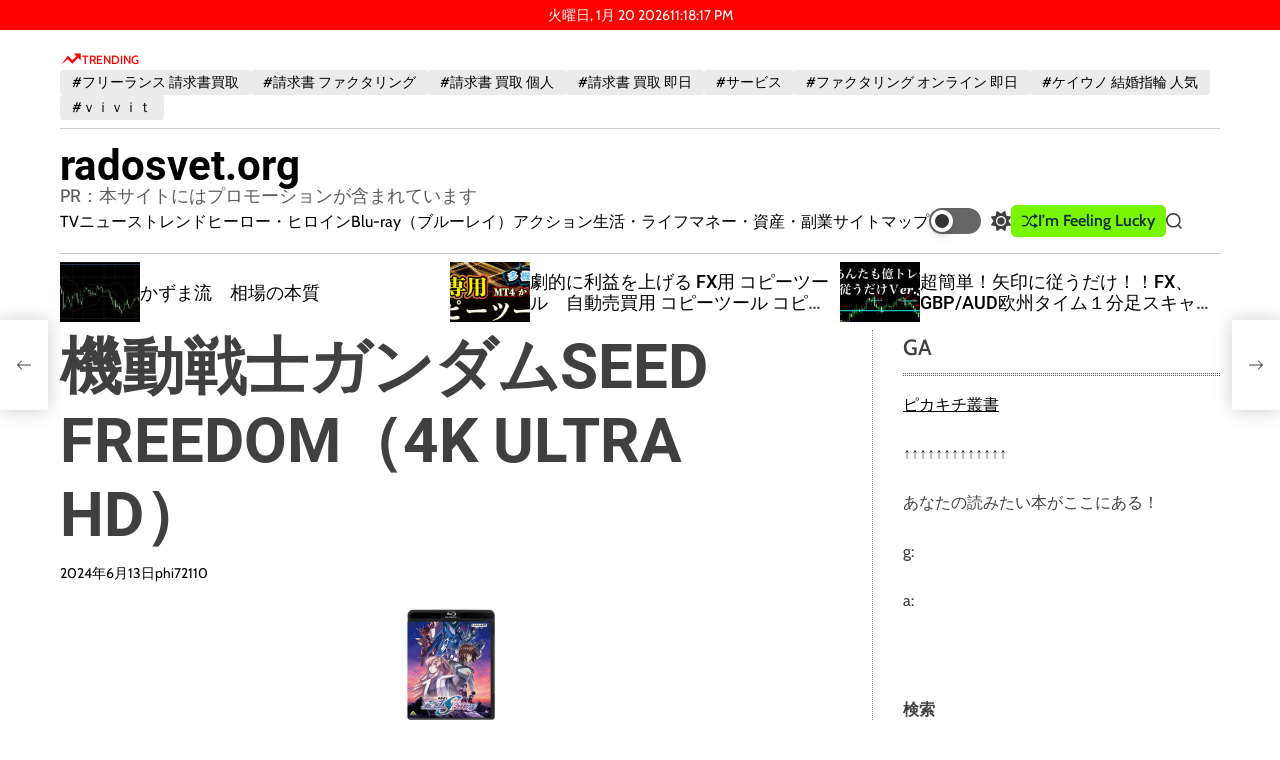

--- FILE ---
content_type: text/html; charset=UTF-8
request_url: https://radosvet.org/n_609bcqa19/
body_size: 60752
content:
    <!doctype html>
<html lang="ja">
    <head>
        <meta charset="UTF-8">
        <meta name="viewport" content="width=device-width, initial-scale=1"/>
        <link rel="profile" href="https://gmpg.org/xfn/11">

        <meta name='robots' content='index, follow, max-image-preview:large, max-snippet:-1, max-video-preview:-1' />

	<!-- This site is optimized with the Yoast SEO plugin v19.6 - https://yoast.com/wordpress/plugins/seo/ -->
	<title>機動戦士ガンダムSEED FREEDOM（4K ULTRA HD） - radosvet.org</title>
	<link rel="canonical" href="https://radosvet.org/n_609bcqa19/" />
	<meta property="og:locale" content="ja_JP" />
	<meta property="og:type" content="article" />
	<meta property="og:title" content="機動戦士ガンダムSEED FREEDOM（4K ULTRA HD） - radosvet.org" />
	<meta property="og:description" content="※この商品は、予約した場合キャンセルできなくなる場合もございます。予めご了承の上、ご注文ください。 ※4K ULTRA HD Blu-ray Discのご視聴には専用再生対応機器が必要となりますのでご注意ください。 「予約商品の価格保証」対象商品です。詳しくはこちらをご覧ください。 ご注文前にこちらの商品もチェック！ 【予約】機動戦士ガンダムSEED FREEDOM 【予約】機動戦士ガンダムSEED FREEDOM（通常版） （ブルーレイディスク） 【予約】機動戦士ガンダムSEED FREEDOM（特装限定版） （ブルーレイディスク）" />
	<meta property="og:url" content="https://radosvet.org/n_609bcqa19/" />
	<meta property="og:site_name" content="radosvet.org" />
	<meta property="article:published_time" content="2024-06-12T15:40:47+00:00" />
	<meta property="og:image" content="https://pics.dmm.com/mono/movie/animation/n_609bcqa19/n_609bcqa19pl.jpg" />
	<meta name="author" content="phi72110" />
	<meta name="twitter:card" content="summary_large_image" />
	<meta name="twitter:label1" content="執筆者" />
	<meta name="twitter:data1" content="phi72110" />
	<script type="application/ld+json" class="yoast-schema-graph">{"@context":"https://schema.org","@graph":[{"@type":"WebPage","@id":"https://radosvet.org/n_609bcqa19/","url":"https://radosvet.org/n_609bcqa19/","name":"機動戦士ガンダムSEED FREEDOM（4K ULTRA HD） - radosvet.org","isPartOf":{"@id":"https://radosvet.org/#website"},"primaryImageOfPage":{"@id":"https://radosvet.org/n_609bcqa19/#primaryimage"},"image":{"@id":"https://radosvet.org/n_609bcqa19/#primaryimage"},"thumbnailUrl":"https://radosvet.org/wp-content/uploads/2024/06/n_609bcqa19pl.jpg","datePublished":"2024-06-12T15:40:47+00:00","dateModified":"2024-06-12T15:40:47+00:00","author":{"@id":"https://radosvet.org/#/schema/person/c67376c5cf8cfb83c552a75ee216ece4"},"breadcrumb":{"@id":"https://radosvet.org/n_609bcqa19/#breadcrumb"},"inLanguage":"ja","potentialAction":[{"@type":"ReadAction","target":["https://radosvet.org/n_609bcqa19/"]}]},{"@type":"ImageObject","inLanguage":"ja","@id":"https://radosvet.org/n_609bcqa19/#primaryimage","url":"https://radosvet.org/wp-content/uploads/2024/06/n_609bcqa19pl.jpg","contentUrl":"https://radosvet.org/wp-content/uploads/2024/06/n_609bcqa19pl.jpg"},{"@type":"BreadcrumbList","@id":"https://radosvet.org/n_609bcqa19/#breadcrumb","itemListElement":[{"@type":"ListItem","position":1,"name":"Home","item":"https://radosvet.org/"},{"@type":"ListItem","position":2,"name":"機動戦士ガンダムSEED FREEDOM（4K ULTRA HD）"}]},{"@type":"WebSite","@id":"https://radosvet.org/#website","url":"https://radosvet.org/","name":"radosvet.org","description":"PR：本サイトにはプロモーションが含まれています","potentialAction":[{"@type":"SearchAction","target":{"@type":"EntryPoint","urlTemplate":"https://radosvet.org/?s={search_term_string}"},"query-input":"required name=search_term_string"}],"inLanguage":"ja"},{"@type":"Person","@id":"https://radosvet.org/#/schema/person/c67376c5cf8cfb83c552a75ee216ece4","name":"phi72110","image":{"@type":"ImageObject","inLanguage":"ja","@id":"https://radosvet.org/#/schema/person/image/","url":"https://secure.gravatar.com/avatar/e9f51b1efe0c73e6f8c8110cce0fa47e1605abea3dbaeb9efa59282f3febcb64?s=96&d=mm&r=g","contentUrl":"https://secure.gravatar.com/avatar/e9f51b1efe0c73e6f8c8110cce0fa47e1605abea3dbaeb9efa59282f3febcb64?s=96&d=mm&r=g","caption":"phi72110"},"url":"https://radosvet.org/author/phi72110/"}]}</script>
	<!-- / Yoast SEO plugin. -->


<link rel='dns-prefetch' href='//fonts.googleapis.com' />
<link rel="alternate" type="application/rss+xml" title="radosvet.org &raquo; フィード" href="https://radosvet.org/feed/" />
<link rel="alternate" type="application/rss+xml" title="radosvet.org &raquo; コメントフィード" href="https://radosvet.org/comments/feed/" />
<link rel="alternate" type="application/rss+xml" title="radosvet.org &raquo; 機動戦士ガンダムSEED FREEDOM（4K ULTRA HD） のコメントのフィード" href="https://radosvet.org/n_609bcqa19/feed/" />
<link rel="alternate" title="oEmbed (JSON)" type="application/json+oembed" href="https://radosvet.org/wp-json/oembed/1.0/embed?url=https%3A%2F%2Fradosvet.org%2Fn_609bcqa19%2F" />
<link rel="alternate" title="oEmbed (XML)" type="text/xml+oembed" href="https://radosvet.org/wp-json/oembed/1.0/embed?url=https%3A%2F%2Fradosvet.org%2Fn_609bcqa19%2F&#038;format=xml" />
<style id='wp-img-auto-sizes-contain-inline-css'>
img:is([sizes=auto i],[sizes^="auto," i]){contain-intrinsic-size:3000px 1500px}
/*# sourceURL=wp-img-auto-sizes-contain-inline-css */
</style>
<style id='wp-emoji-styles-inline-css'>

	img.wp-smiley, img.emoji {
		display: inline !important;
		border: none !important;
		box-shadow: none !important;
		height: 1em !important;
		width: 1em !important;
		margin: 0 0.07em !important;
		vertical-align: -0.1em !important;
		background: none !important;
		padding: 0 !important;
	}
/*# sourceURL=wp-emoji-styles-inline-css */
</style>
<style id='wp-block-library-inline-css'>
:root{--wp-block-synced-color:#7a00df;--wp-block-synced-color--rgb:122,0,223;--wp-bound-block-color:var(--wp-block-synced-color);--wp-editor-canvas-background:#ddd;--wp-admin-theme-color:#007cba;--wp-admin-theme-color--rgb:0,124,186;--wp-admin-theme-color-darker-10:#006ba1;--wp-admin-theme-color-darker-10--rgb:0,107,160.5;--wp-admin-theme-color-darker-20:#005a87;--wp-admin-theme-color-darker-20--rgb:0,90,135;--wp-admin-border-width-focus:2px}@media (min-resolution:192dpi){:root{--wp-admin-border-width-focus:1.5px}}.wp-element-button{cursor:pointer}:root .has-very-light-gray-background-color{background-color:#eee}:root .has-very-dark-gray-background-color{background-color:#313131}:root .has-very-light-gray-color{color:#eee}:root .has-very-dark-gray-color{color:#313131}:root .has-vivid-green-cyan-to-vivid-cyan-blue-gradient-background{background:linear-gradient(135deg,#00d084,#0693e3)}:root .has-purple-crush-gradient-background{background:linear-gradient(135deg,#34e2e4,#4721fb 50%,#ab1dfe)}:root .has-hazy-dawn-gradient-background{background:linear-gradient(135deg,#faaca8,#dad0ec)}:root .has-subdued-olive-gradient-background{background:linear-gradient(135deg,#fafae1,#67a671)}:root .has-atomic-cream-gradient-background{background:linear-gradient(135deg,#fdd79a,#004a59)}:root .has-nightshade-gradient-background{background:linear-gradient(135deg,#330968,#31cdcf)}:root .has-midnight-gradient-background{background:linear-gradient(135deg,#020381,#2874fc)}:root{--wp--preset--font-size--normal:16px;--wp--preset--font-size--huge:42px}.has-regular-font-size{font-size:1em}.has-larger-font-size{font-size:2.625em}.has-normal-font-size{font-size:var(--wp--preset--font-size--normal)}.has-huge-font-size{font-size:var(--wp--preset--font-size--huge)}.has-text-align-center{text-align:center}.has-text-align-left{text-align:left}.has-text-align-right{text-align:right}.has-fit-text{white-space:nowrap!important}#end-resizable-editor-section{display:none}.aligncenter{clear:both}.items-justified-left{justify-content:flex-start}.items-justified-center{justify-content:center}.items-justified-right{justify-content:flex-end}.items-justified-space-between{justify-content:space-between}.screen-reader-text{border:0;clip-path:inset(50%);height:1px;margin:-1px;overflow:hidden;padding:0;position:absolute;width:1px;word-wrap:normal!important}.screen-reader-text:focus{background-color:#ddd;clip-path:none;color:#444;display:block;font-size:1em;height:auto;left:5px;line-height:normal;padding:15px 23px 14px;text-decoration:none;top:5px;width:auto;z-index:100000}html :where(.has-border-color){border-style:solid}html :where([style*=border-top-color]){border-top-style:solid}html :where([style*=border-right-color]){border-right-style:solid}html :where([style*=border-bottom-color]){border-bottom-style:solid}html :where([style*=border-left-color]){border-left-style:solid}html :where([style*=border-width]){border-style:solid}html :where([style*=border-top-width]){border-top-style:solid}html :where([style*=border-right-width]){border-right-style:solid}html :where([style*=border-bottom-width]){border-bottom-style:solid}html :where([style*=border-left-width]){border-left-style:solid}html :where(img[class*=wp-image-]){height:auto;max-width:100%}:where(figure){margin:0 0 1em}html :where(.is-position-sticky){--wp-admin--admin-bar--position-offset:var(--wp-admin--admin-bar--height,0px)}@media screen and (max-width:600px){html :where(.is-position-sticky){--wp-admin--admin-bar--position-offset:0px}}

/*# sourceURL=wp-block-library-inline-css */
</style><style id='wp-block-archives-inline-css'>
.wp-block-archives{box-sizing:border-box}.wp-block-archives-dropdown label{display:block}
/*# sourceURL=https://radosvet.org/wp-includes/blocks/archives/style.min.css */
</style>
<style id='wp-block-categories-inline-css'>
.wp-block-categories{box-sizing:border-box}.wp-block-categories.alignleft{margin-right:2em}.wp-block-categories.alignright{margin-left:2em}.wp-block-categories.wp-block-categories-dropdown.aligncenter{text-align:center}.wp-block-categories .wp-block-categories__label{display:block;width:100%}
/*# sourceURL=https://radosvet.org/wp-includes/blocks/categories/style.min.css */
</style>
<style id='wp-block-heading-inline-css'>
h1:where(.wp-block-heading).has-background,h2:where(.wp-block-heading).has-background,h3:where(.wp-block-heading).has-background,h4:where(.wp-block-heading).has-background,h5:where(.wp-block-heading).has-background,h6:where(.wp-block-heading).has-background{padding:1.25em 2.375em}h1.has-text-align-left[style*=writing-mode]:where([style*=vertical-lr]),h1.has-text-align-right[style*=writing-mode]:where([style*=vertical-rl]),h2.has-text-align-left[style*=writing-mode]:where([style*=vertical-lr]),h2.has-text-align-right[style*=writing-mode]:where([style*=vertical-rl]),h3.has-text-align-left[style*=writing-mode]:where([style*=vertical-lr]),h3.has-text-align-right[style*=writing-mode]:where([style*=vertical-rl]),h4.has-text-align-left[style*=writing-mode]:where([style*=vertical-lr]),h4.has-text-align-right[style*=writing-mode]:where([style*=vertical-rl]),h5.has-text-align-left[style*=writing-mode]:where([style*=vertical-lr]),h5.has-text-align-right[style*=writing-mode]:where([style*=vertical-rl]),h6.has-text-align-left[style*=writing-mode]:where([style*=vertical-lr]),h6.has-text-align-right[style*=writing-mode]:where([style*=vertical-rl]){rotate:180deg}
/*# sourceURL=https://radosvet.org/wp-includes/blocks/heading/style.min.css */
</style>
<style id='wp-block-image-inline-css'>
.wp-block-image>a,.wp-block-image>figure>a{display:inline-block}.wp-block-image img{box-sizing:border-box;height:auto;max-width:100%;vertical-align:bottom}@media not (prefers-reduced-motion){.wp-block-image img.hide{visibility:hidden}.wp-block-image img.show{animation:show-content-image .4s}}.wp-block-image[style*=border-radius] img,.wp-block-image[style*=border-radius]>a{border-radius:inherit}.wp-block-image.has-custom-border img{box-sizing:border-box}.wp-block-image.aligncenter{text-align:center}.wp-block-image.alignfull>a,.wp-block-image.alignwide>a{width:100%}.wp-block-image.alignfull img,.wp-block-image.alignwide img{height:auto;width:100%}.wp-block-image .aligncenter,.wp-block-image .alignleft,.wp-block-image .alignright,.wp-block-image.aligncenter,.wp-block-image.alignleft,.wp-block-image.alignright{display:table}.wp-block-image .aligncenter>figcaption,.wp-block-image .alignleft>figcaption,.wp-block-image .alignright>figcaption,.wp-block-image.aligncenter>figcaption,.wp-block-image.alignleft>figcaption,.wp-block-image.alignright>figcaption{caption-side:bottom;display:table-caption}.wp-block-image .alignleft{float:left;margin:.5em 1em .5em 0}.wp-block-image .alignright{float:right;margin:.5em 0 .5em 1em}.wp-block-image .aligncenter{margin-left:auto;margin-right:auto}.wp-block-image :where(figcaption){margin-bottom:1em;margin-top:.5em}.wp-block-image.is-style-circle-mask img{border-radius:9999px}@supports ((-webkit-mask-image:none) or (mask-image:none)) or (-webkit-mask-image:none){.wp-block-image.is-style-circle-mask img{border-radius:0;-webkit-mask-image:url('data:image/svg+xml;utf8,<svg viewBox="0 0 100 100" xmlns="http://www.w3.org/2000/svg"><circle cx="50" cy="50" r="50"/></svg>');mask-image:url('data:image/svg+xml;utf8,<svg viewBox="0 0 100 100" xmlns="http://www.w3.org/2000/svg"><circle cx="50" cy="50" r="50"/></svg>');mask-mode:alpha;-webkit-mask-position:center;mask-position:center;-webkit-mask-repeat:no-repeat;mask-repeat:no-repeat;-webkit-mask-size:contain;mask-size:contain}}:root :where(.wp-block-image.is-style-rounded img,.wp-block-image .is-style-rounded img){border-radius:9999px}.wp-block-image figure{margin:0}.wp-lightbox-container{display:flex;flex-direction:column;position:relative}.wp-lightbox-container img{cursor:zoom-in}.wp-lightbox-container img:hover+button{opacity:1}.wp-lightbox-container button{align-items:center;backdrop-filter:blur(16px) saturate(180%);background-color:#5a5a5a40;border:none;border-radius:4px;cursor:zoom-in;display:flex;height:20px;justify-content:center;opacity:0;padding:0;position:absolute;right:16px;text-align:center;top:16px;width:20px;z-index:100}@media not (prefers-reduced-motion){.wp-lightbox-container button{transition:opacity .2s ease}}.wp-lightbox-container button:focus-visible{outline:3px auto #5a5a5a40;outline:3px auto -webkit-focus-ring-color;outline-offset:3px}.wp-lightbox-container button:hover{cursor:pointer;opacity:1}.wp-lightbox-container button:focus{opacity:1}.wp-lightbox-container button:focus,.wp-lightbox-container button:hover,.wp-lightbox-container button:not(:hover):not(:active):not(.has-background){background-color:#5a5a5a40;border:none}.wp-lightbox-overlay{box-sizing:border-box;cursor:zoom-out;height:100vh;left:0;overflow:hidden;position:fixed;top:0;visibility:hidden;width:100%;z-index:100000}.wp-lightbox-overlay .close-button{align-items:center;cursor:pointer;display:flex;justify-content:center;min-height:40px;min-width:40px;padding:0;position:absolute;right:calc(env(safe-area-inset-right) + 16px);top:calc(env(safe-area-inset-top) + 16px);z-index:5000000}.wp-lightbox-overlay .close-button:focus,.wp-lightbox-overlay .close-button:hover,.wp-lightbox-overlay .close-button:not(:hover):not(:active):not(.has-background){background:none;border:none}.wp-lightbox-overlay .lightbox-image-container{height:var(--wp--lightbox-container-height);left:50%;overflow:hidden;position:absolute;top:50%;transform:translate(-50%,-50%);transform-origin:top left;width:var(--wp--lightbox-container-width);z-index:9999999999}.wp-lightbox-overlay .wp-block-image{align-items:center;box-sizing:border-box;display:flex;height:100%;justify-content:center;margin:0;position:relative;transform-origin:0 0;width:100%;z-index:3000000}.wp-lightbox-overlay .wp-block-image img{height:var(--wp--lightbox-image-height);min-height:var(--wp--lightbox-image-height);min-width:var(--wp--lightbox-image-width);width:var(--wp--lightbox-image-width)}.wp-lightbox-overlay .wp-block-image figcaption{display:none}.wp-lightbox-overlay button{background:none;border:none}.wp-lightbox-overlay .scrim{background-color:#fff;height:100%;opacity:.9;position:absolute;width:100%;z-index:2000000}.wp-lightbox-overlay.active{visibility:visible}@media not (prefers-reduced-motion){.wp-lightbox-overlay.active{animation:turn-on-visibility .25s both}.wp-lightbox-overlay.active img{animation:turn-on-visibility .35s both}.wp-lightbox-overlay.show-closing-animation:not(.active){animation:turn-off-visibility .35s both}.wp-lightbox-overlay.show-closing-animation:not(.active) img{animation:turn-off-visibility .25s both}.wp-lightbox-overlay.zoom.active{animation:none;opacity:1;visibility:visible}.wp-lightbox-overlay.zoom.active .lightbox-image-container{animation:lightbox-zoom-in .4s}.wp-lightbox-overlay.zoom.active .lightbox-image-container img{animation:none}.wp-lightbox-overlay.zoom.active .scrim{animation:turn-on-visibility .4s forwards}.wp-lightbox-overlay.zoom.show-closing-animation:not(.active){animation:none}.wp-lightbox-overlay.zoom.show-closing-animation:not(.active) .lightbox-image-container{animation:lightbox-zoom-out .4s}.wp-lightbox-overlay.zoom.show-closing-animation:not(.active) .lightbox-image-container img{animation:none}.wp-lightbox-overlay.zoom.show-closing-animation:not(.active) .scrim{animation:turn-off-visibility .4s forwards}}@keyframes show-content-image{0%{visibility:hidden}99%{visibility:hidden}to{visibility:visible}}@keyframes turn-on-visibility{0%{opacity:0}to{opacity:1}}@keyframes turn-off-visibility{0%{opacity:1;visibility:visible}99%{opacity:0;visibility:visible}to{opacity:0;visibility:hidden}}@keyframes lightbox-zoom-in{0%{transform:translate(calc((-100vw + var(--wp--lightbox-scrollbar-width))/2 + var(--wp--lightbox-initial-left-position)),calc(-50vh + var(--wp--lightbox-initial-top-position))) scale(var(--wp--lightbox-scale))}to{transform:translate(-50%,-50%) scale(1)}}@keyframes lightbox-zoom-out{0%{transform:translate(-50%,-50%) scale(1);visibility:visible}99%{visibility:visible}to{transform:translate(calc((-100vw + var(--wp--lightbox-scrollbar-width))/2 + var(--wp--lightbox-initial-left-position)),calc(-50vh + var(--wp--lightbox-initial-top-position))) scale(var(--wp--lightbox-scale));visibility:hidden}}
/*# sourceURL=https://radosvet.org/wp-includes/blocks/image/style.min.css */
</style>
<style id='wp-block-image-theme-inline-css'>
:root :where(.wp-block-image figcaption){color:#555;font-size:13px;text-align:center}.is-dark-theme :root :where(.wp-block-image figcaption){color:#ffffffa6}.wp-block-image{margin:0 0 1em}
/*# sourceURL=https://radosvet.org/wp-includes/blocks/image/theme.min.css */
</style>
<style id='wp-block-latest-posts-inline-css'>
.wp-block-latest-posts{box-sizing:border-box}.wp-block-latest-posts.alignleft{margin-right:2em}.wp-block-latest-posts.alignright{margin-left:2em}.wp-block-latest-posts.wp-block-latest-posts__list{list-style:none}.wp-block-latest-posts.wp-block-latest-posts__list li{clear:both;overflow-wrap:break-word}.wp-block-latest-posts.is-grid{display:flex;flex-wrap:wrap}.wp-block-latest-posts.is-grid li{margin:0 1.25em 1.25em 0;width:100%}@media (min-width:600px){.wp-block-latest-posts.columns-2 li{width:calc(50% - .625em)}.wp-block-latest-posts.columns-2 li:nth-child(2n){margin-right:0}.wp-block-latest-posts.columns-3 li{width:calc(33.33333% - .83333em)}.wp-block-latest-posts.columns-3 li:nth-child(3n){margin-right:0}.wp-block-latest-posts.columns-4 li{width:calc(25% - .9375em)}.wp-block-latest-posts.columns-4 li:nth-child(4n){margin-right:0}.wp-block-latest-posts.columns-5 li{width:calc(20% - 1em)}.wp-block-latest-posts.columns-5 li:nth-child(5n){margin-right:0}.wp-block-latest-posts.columns-6 li{width:calc(16.66667% - 1.04167em)}.wp-block-latest-posts.columns-6 li:nth-child(6n){margin-right:0}}:root :where(.wp-block-latest-posts.is-grid){padding:0}:root :where(.wp-block-latest-posts.wp-block-latest-posts__list){padding-left:0}.wp-block-latest-posts__post-author,.wp-block-latest-posts__post-date{display:block;font-size:.8125em}.wp-block-latest-posts__post-excerpt,.wp-block-latest-posts__post-full-content{margin-bottom:1em;margin-top:.5em}.wp-block-latest-posts__featured-image a{display:inline-block}.wp-block-latest-posts__featured-image img{height:auto;max-width:100%;width:auto}.wp-block-latest-posts__featured-image.alignleft{float:left;margin-right:1em}.wp-block-latest-posts__featured-image.alignright{float:right;margin-left:1em}.wp-block-latest-posts__featured-image.aligncenter{margin-bottom:1em;text-align:center}
/*# sourceURL=https://radosvet.org/wp-includes/blocks/latest-posts/style.min.css */
</style>
<style id='wp-block-search-inline-css'>
.wp-block-search__button{margin-left:10px;word-break:normal}.wp-block-search__button.has-icon{line-height:0}.wp-block-search__button svg{height:1.25em;min-height:24px;min-width:24px;width:1.25em;fill:currentColor;vertical-align:text-bottom}:where(.wp-block-search__button){border:1px solid #ccc;padding:6px 10px}.wp-block-search__inside-wrapper{display:flex;flex:auto;flex-wrap:nowrap;max-width:100%}.wp-block-search__label{width:100%}.wp-block-search.wp-block-search__button-only .wp-block-search__button{box-sizing:border-box;display:flex;flex-shrink:0;justify-content:center;margin-left:0;max-width:100%}.wp-block-search.wp-block-search__button-only .wp-block-search__inside-wrapper{min-width:0!important;transition-property:width}.wp-block-search.wp-block-search__button-only .wp-block-search__input{flex-basis:100%;transition-duration:.3s}.wp-block-search.wp-block-search__button-only.wp-block-search__searchfield-hidden,.wp-block-search.wp-block-search__button-only.wp-block-search__searchfield-hidden .wp-block-search__inside-wrapper{overflow:hidden}.wp-block-search.wp-block-search__button-only.wp-block-search__searchfield-hidden .wp-block-search__input{border-left-width:0!important;border-right-width:0!important;flex-basis:0;flex-grow:0;margin:0;min-width:0!important;padding-left:0!important;padding-right:0!important;width:0!important}:where(.wp-block-search__input){appearance:none;border:1px solid #949494;flex-grow:1;font-family:inherit;font-size:inherit;font-style:inherit;font-weight:inherit;letter-spacing:inherit;line-height:inherit;margin-left:0;margin-right:0;min-width:3rem;padding:8px;text-decoration:unset!important;text-transform:inherit}:where(.wp-block-search__button-inside .wp-block-search__inside-wrapper){background-color:#fff;border:1px solid #949494;box-sizing:border-box;padding:4px}:where(.wp-block-search__button-inside .wp-block-search__inside-wrapper) .wp-block-search__input{border:none;border-radius:0;padding:0 4px}:where(.wp-block-search__button-inside .wp-block-search__inside-wrapper) .wp-block-search__input:focus{outline:none}:where(.wp-block-search__button-inside .wp-block-search__inside-wrapper) :where(.wp-block-search__button){padding:4px 8px}.wp-block-search.aligncenter .wp-block-search__inside-wrapper{margin:auto}.wp-block[data-align=right] .wp-block-search.wp-block-search__button-only .wp-block-search__inside-wrapper{float:right}
/*# sourceURL=https://radosvet.org/wp-includes/blocks/search/style.min.css */
</style>
<style id='wp-block-search-theme-inline-css'>
.wp-block-search .wp-block-search__label{font-weight:700}.wp-block-search__button{border:1px solid #ccc;padding:.375em .625em}
/*# sourceURL=https://radosvet.org/wp-includes/blocks/search/theme.min.css */
</style>
<style id='wp-block-group-inline-css'>
.wp-block-group{box-sizing:border-box}:where(.wp-block-group.wp-block-group-is-layout-constrained){position:relative}
/*# sourceURL=https://radosvet.org/wp-includes/blocks/group/style.min.css */
</style>
<style id='wp-block-group-theme-inline-css'>
:where(.wp-block-group.has-background){padding:1.25em 2.375em}
/*# sourceURL=https://radosvet.org/wp-includes/blocks/group/theme.min.css */
</style>
<style id='wp-block-paragraph-inline-css'>
.is-small-text{font-size:.875em}.is-regular-text{font-size:1em}.is-large-text{font-size:2.25em}.is-larger-text{font-size:3em}.has-drop-cap:not(:focus):first-letter{float:left;font-size:8.4em;font-style:normal;font-weight:100;line-height:.68;margin:.05em .1em 0 0;text-transform:uppercase}body.rtl .has-drop-cap:not(:focus):first-letter{float:none;margin-left:.1em}p.has-drop-cap.has-background{overflow:hidden}:root :where(p.has-background){padding:1.25em 2.375em}:where(p.has-text-color:not(.has-link-color)) a{color:inherit}p.has-text-align-left[style*="writing-mode:vertical-lr"],p.has-text-align-right[style*="writing-mode:vertical-rl"]{rotate:180deg}
/*# sourceURL=https://radosvet.org/wp-includes/blocks/paragraph/style.min.css */
</style>
<style id='wp-block-table-inline-css'>
.wp-block-table{overflow-x:auto}.wp-block-table table{border-collapse:collapse;width:100%}.wp-block-table thead{border-bottom:3px solid}.wp-block-table tfoot{border-top:3px solid}.wp-block-table td,.wp-block-table th{border:1px solid;padding:.5em}.wp-block-table .has-fixed-layout{table-layout:fixed;width:100%}.wp-block-table .has-fixed-layout td,.wp-block-table .has-fixed-layout th{word-break:break-word}.wp-block-table.aligncenter,.wp-block-table.alignleft,.wp-block-table.alignright{display:table;width:auto}.wp-block-table.aligncenter td,.wp-block-table.aligncenter th,.wp-block-table.alignleft td,.wp-block-table.alignleft th,.wp-block-table.alignright td,.wp-block-table.alignright th{word-break:break-word}.wp-block-table .has-subtle-light-gray-background-color{background-color:#f3f4f5}.wp-block-table .has-subtle-pale-green-background-color{background-color:#e9fbe5}.wp-block-table .has-subtle-pale-blue-background-color{background-color:#e7f5fe}.wp-block-table .has-subtle-pale-pink-background-color{background-color:#fcf0ef}.wp-block-table.is-style-stripes{background-color:initial;border-collapse:inherit;border-spacing:0}.wp-block-table.is-style-stripes tbody tr:nth-child(odd){background-color:#f0f0f0}.wp-block-table.is-style-stripes.has-subtle-light-gray-background-color tbody tr:nth-child(odd){background-color:#f3f4f5}.wp-block-table.is-style-stripes.has-subtle-pale-green-background-color tbody tr:nth-child(odd){background-color:#e9fbe5}.wp-block-table.is-style-stripes.has-subtle-pale-blue-background-color tbody tr:nth-child(odd){background-color:#e7f5fe}.wp-block-table.is-style-stripes.has-subtle-pale-pink-background-color tbody tr:nth-child(odd){background-color:#fcf0ef}.wp-block-table.is-style-stripes td,.wp-block-table.is-style-stripes th{border-color:#0000}.wp-block-table.is-style-stripes{border-bottom:1px solid #f0f0f0}.wp-block-table .has-border-color td,.wp-block-table .has-border-color th,.wp-block-table .has-border-color tr,.wp-block-table .has-border-color>*{border-color:inherit}.wp-block-table table[style*=border-top-color] tr:first-child,.wp-block-table table[style*=border-top-color] tr:first-child td,.wp-block-table table[style*=border-top-color] tr:first-child th,.wp-block-table table[style*=border-top-color]>*,.wp-block-table table[style*=border-top-color]>* td,.wp-block-table table[style*=border-top-color]>* th{border-top-color:inherit}.wp-block-table table[style*=border-top-color] tr:not(:first-child){border-top-color:initial}.wp-block-table table[style*=border-right-color] td:last-child,.wp-block-table table[style*=border-right-color] th,.wp-block-table table[style*=border-right-color] tr,.wp-block-table table[style*=border-right-color]>*{border-right-color:inherit}.wp-block-table table[style*=border-bottom-color] tr:last-child,.wp-block-table table[style*=border-bottom-color] tr:last-child td,.wp-block-table table[style*=border-bottom-color] tr:last-child th,.wp-block-table table[style*=border-bottom-color]>*,.wp-block-table table[style*=border-bottom-color]>* td,.wp-block-table table[style*=border-bottom-color]>* th{border-bottom-color:inherit}.wp-block-table table[style*=border-bottom-color] tr:not(:last-child){border-bottom-color:initial}.wp-block-table table[style*=border-left-color] td:first-child,.wp-block-table table[style*=border-left-color] th,.wp-block-table table[style*=border-left-color] tr,.wp-block-table table[style*=border-left-color]>*{border-left-color:inherit}.wp-block-table table[style*=border-style] td,.wp-block-table table[style*=border-style] th,.wp-block-table table[style*=border-style] tr,.wp-block-table table[style*=border-style]>*{border-style:inherit}.wp-block-table table[style*=border-width] td,.wp-block-table table[style*=border-width] th,.wp-block-table table[style*=border-width] tr,.wp-block-table table[style*=border-width]>*{border-style:inherit;border-width:inherit}
/*# sourceURL=https://radosvet.org/wp-includes/blocks/table/style.min.css */
</style>
<style id='wp-block-table-theme-inline-css'>
.wp-block-table{margin:0 0 1em}.wp-block-table td,.wp-block-table th{word-break:normal}.wp-block-table :where(figcaption){color:#555;font-size:13px;text-align:center}.is-dark-theme .wp-block-table :where(figcaption){color:#ffffffa6}
/*# sourceURL=https://radosvet.org/wp-includes/blocks/table/theme.min.css */
</style>
<style id='global-styles-inline-css'>
:root{--wp--preset--aspect-ratio--square: 1;--wp--preset--aspect-ratio--4-3: 4/3;--wp--preset--aspect-ratio--3-4: 3/4;--wp--preset--aspect-ratio--3-2: 3/2;--wp--preset--aspect-ratio--2-3: 2/3;--wp--preset--aspect-ratio--16-9: 16/9;--wp--preset--aspect-ratio--9-16: 9/16;--wp--preset--color--black: #000000;--wp--preset--color--cyan-bluish-gray: #abb8c3;--wp--preset--color--white: #ffffff;--wp--preset--color--pale-pink: #f78da7;--wp--preset--color--vivid-red: #cf2e2e;--wp--preset--color--luminous-vivid-orange: #ff6900;--wp--preset--color--luminous-vivid-amber: #fcb900;--wp--preset--color--light-green-cyan: #7bdcb5;--wp--preset--color--vivid-green-cyan: #00d084;--wp--preset--color--pale-cyan-blue: #8ed1fc;--wp--preset--color--vivid-cyan-blue: #0693e3;--wp--preset--color--vivid-purple: #9b51e0;--wp--preset--gradient--vivid-cyan-blue-to-vivid-purple: linear-gradient(135deg,rgb(6,147,227) 0%,rgb(155,81,224) 100%);--wp--preset--gradient--light-green-cyan-to-vivid-green-cyan: linear-gradient(135deg,rgb(122,220,180) 0%,rgb(0,208,130) 100%);--wp--preset--gradient--luminous-vivid-amber-to-luminous-vivid-orange: linear-gradient(135deg,rgb(252,185,0) 0%,rgb(255,105,0) 100%);--wp--preset--gradient--luminous-vivid-orange-to-vivid-red: linear-gradient(135deg,rgb(255,105,0) 0%,rgb(207,46,46) 100%);--wp--preset--gradient--very-light-gray-to-cyan-bluish-gray: linear-gradient(135deg,rgb(238,238,238) 0%,rgb(169,184,195) 100%);--wp--preset--gradient--cool-to-warm-spectrum: linear-gradient(135deg,rgb(74,234,220) 0%,rgb(151,120,209) 20%,rgb(207,42,186) 40%,rgb(238,44,130) 60%,rgb(251,105,98) 80%,rgb(254,248,76) 100%);--wp--preset--gradient--blush-light-purple: linear-gradient(135deg,rgb(255,206,236) 0%,rgb(152,150,240) 100%);--wp--preset--gradient--blush-bordeaux: linear-gradient(135deg,rgb(254,205,165) 0%,rgb(254,45,45) 50%,rgb(107,0,62) 100%);--wp--preset--gradient--luminous-dusk: linear-gradient(135deg,rgb(255,203,112) 0%,rgb(199,81,192) 50%,rgb(65,88,208) 100%);--wp--preset--gradient--pale-ocean: linear-gradient(135deg,rgb(255,245,203) 0%,rgb(182,227,212) 50%,rgb(51,167,181) 100%);--wp--preset--gradient--electric-grass: linear-gradient(135deg,rgb(202,248,128) 0%,rgb(113,206,126) 100%);--wp--preset--gradient--midnight: linear-gradient(135deg,rgb(2,3,129) 0%,rgb(40,116,252) 100%);--wp--preset--font-size--small: 13px;--wp--preset--font-size--medium: 20px;--wp--preset--font-size--large: 36px;--wp--preset--font-size--x-large: 42px;--wp--preset--spacing--20: 0.44rem;--wp--preset--spacing--30: 0.67rem;--wp--preset--spacing--40: 1rem;--wp--preset--spacing--50: 1.5rem;--wp--preset--spacing--60: 2.25rem;--wp--preset--spacing--70: 3.38rem;--wp--preset--spacing--80: 5.06rem;--wp--preset--shadow--natural: 6px 6px 9px rgba(0, 0, 0, 0.2);--wp--preset--shadow--deep: 12px 12px 50px rgba(0, 0, 0, 0.4);--wp--preset--shadow--sharp: 6px 6px 0px rgba(0, 0, 0, 0.2);--wp--preset--shadow--outlined: 6px 6px 0px -3px rgb(255, 255, 255), 6px 6px rgb(0, 0, 0);--wp--preset--shadow--crisp: 6px 6px 0px rgb(0, 0, 0);}:where(.is-layout-flex){gap: 0.5em;}:where(.is-layout-grid){gap: 0.5em;}body .is-layout-flex{display: flex;}.is-layout-flex{flex-wrap: wrap;align-items: center;}.is-layout-flex > :is(*, div){margin: 0;}body .is-layout-grid{display: grid;}.is-layout-grid > :is(*, div){margin: 0;}:where(.wp-block-columns.is-layout-flex){gap: 2em;}:where(.wp-block-columns.is-layout-grid){gap: 2em;}:where(.wp-block-post-template.is-layout-flex){gap: 1.25em;}:where(.wp-block-post-template.is-layout-grid){gap: 1.25em;}.has-black-color{color: var(--wp--preset--color--black) !important;}.has-cyan-bluish-gray-color{color: var(--wp--preset--color--cyan-bluish-gray) !important;}.has-white-color{color: var(--wp--preset--color--white) !important;}.has-pale-pink-color{color: var(--wp--preset--color--pale-pink) !important;}.has-vivid-red-color{color: var(--wp--preset--color--vivid-red) !important;}.has-luminous-vivid-orange-color{color: var(--wp--preset--color--luminous-vivid-orange) !important;}.has-luminous-vivid-amber-color{color: var(--wp--preset--color--luminous-vivid-amber) !important;}.has-light-green-cyan-color{color: var(--wp--preset--color--light-green-cyan) !important;}.has-vivid-green-cyan-color{color: var(--wp--preset--color--vivid-green-cyan) !important;}.has-pale-cyan-blue-color{color: var(--wp--preset--color--pale-cyan-blue) !important;}.has-vivid-cyan-blue-color{color: var(--wp--preset--color--vivid-cyan-blue) !important;}.has-vivid-purple-color{color: var(--wp--preset--color--vivid-purple) !important;}.has-black-background-color{background-color: var(--wp--preset--color--black) !important;}.has-cyan-bluish-gray-background-color{background-color: var(--wp--preset--color--cyan-bluish-gray) !important;}.has-white-background-color{background-color: var(--wp--preset--color--white) !important;}.has-pale-pink-background-color{background-color: var(--wp--preset--color--pale-pink) !important;}.has-vivid-red-background-color{background-color: var(--wp--preset--color--vivid-red) !important;}.has-luminous-vivid-orange-background-color{background-color: var(--wp--preset--color--luminous-vivid-orange) !important;}.has-luminous-vivid-amber-background-color{background-color: var(--wp--preset--color--luminous-vivid-amber) !important;}.has-light-green-cyan-background-color{background-color: var(--wp--preset--color--light-green-cyan) !important;}.has-vivid-green-cyan-background-color{background-color: var(--wp--preset--color--vivid-green-cyan) !important;}.has-pale-cyan-blue-background-color{background-color: var(--wp--preset--color--pale-cyan-blue) !important;}.has-vivid-cyan-blue-background-color{background-color: var(--wp--preset--color--vivid-cyan-blue) !important;}.has-vivid-purple-background-color{background-color: var(--wp--preset--color--vivid-purple) !important;}.has-black-border-color{border-color: var(--wp--preset--color--black) !important;}.has-cyan-bluish-gray-border-color{border-color: var(--wp--preset--color--cyan-bluish-gray) !important;}.has-white-border-color{border-color: var(--wp--preset--color--white) !important;}.has-pale-pink-border-color{border-color: var(--wp--preset--color--pale-pink) !important;}.has-vivid-red-border-color{border-color: var(--wp--preset--color--vivid-red) !important;}.has-luminous-vivid-orange-border-color{border-color: var(--wp--preset--color--luminous-vivid-orange) !important;}.has-luminous-vivid-amber-border-color{border-color: var(--wp--preset--color--luminous-vivid-amber) !important;}.has-light-green-cyan-border-color{border-color: var(--wp--preset--color--light-green-cyan) !important;}.has-vivid-green-cyan-border-color{border-color: var(--wp--preset--color--vivid-green-cyan) !important;}.has-pale-cyan-blue-border-color{border-color: var(--wp--preset--color--pale-cyan-blue) !important;}.has-vivid-cyan-blue-border-color{border-color: var(--wp--preset--color--vivid-cyan-blue) !important;}.has-vivid-purple-border-color{border-color: var(--wp--preset--color--vivid-purple) !important;}.has-vivid-cyan-blue-to-vivid-purple-gradient-background{background: var(--wp--preset--gradient--vivid-cyan-blue-to-vivid-purple) !important;}.has-light-green-cyan-to-vivid-green-cyan-gradient-background{background: var(--wp--preset--gradient--light-green-cyan-to-vivid-green-cyan) !important;}.has-luminous-vivid-amber-to-luminous-vivid-orange-gradient-background{background: var(--wp--preset--gradient--luminous-vivid-amber-to-luminous-vivid-orange) !important;}.has-luminous-vivid-orange-to-vivid-red-gradient-background{background: var(--wp--preset--gradient--luminous-vivid-orange-to-vivid-red) !important;}.has-very-light-gray-to-cyan-bluish-gray-gradient-background{background: var(--wp--preset--gradient--very-light-gray-to-cyan-bluish-gray) !important;}.has-cool-to-warm-spectrum-gradient-background{background: var(--wp--preset--gradient--cool-to-warm-spectrum) !important;}.has-blush-light-purple-gradient-background{background: var(--wp--preset--gradient--blush-light-purple) !important;}.has-blush-bordeaux-gradient-background{background: var(--wp--preset--gradient--blush-bordeaux) !important;}.has-luminous-dusk-gradient-background{background: var(--wp--preset--gradient--luminous-dusk) !important;}.has-pale-ocean-gradient-background{background: var(--wp--preset--gradient--pale-ocean) !important;}.has-electric-grass-gradient-background{background: var(--wp--preset--gradient--electric-grass) !important;}.has-midnight-gradient-background{background: var(--wp--preset--gradient--midnight) !important;}.has-small-font-size{font-size: var(--wp--preset--font-size--small) !important;}.has-medium-font-size{font-size: var(--wp--preset--font-size--medium) !important;}.has-large-font-size{font-size: var(--wp--preset--font-size--large) !important;}.has-x-large-font-size{font-size: var(--wp--preset--font-size--x-large) !important;}
/*# sourceURL=global-styles-inline-css */
</style>

<style id='classic-theme-styles-inline-css'>
/*! This file is auto-generated */
.wp-block-button__link{color:#fff;background-color:#32373c;border-radius:9999px;box-shadow:none;text-decoration:none;padding:calc(.667em + 2px) calc(1.333em + 2px);font-size:1.125em}.wp-block-file__button{background:#32373c;color:#fff;text-decoration:none}
/*# sourceURL=/wp-includes/css/classic-themes.min.css */
</style>
<link rel='stylesheet' id='a3-pvc-style-css' href='https://radosvet.org/wp-content/plugins/page-views-count/assets/css/style.min.css?ver=2.5.6' media='all' />
<link rel='stylesheet' id='rpt_front_style-css' href='https://radosvet.org/wp-content/plugins/related-posts-thumbnails/assets/css/front.css?ver=1.9.0' media='all' />
<link rel='stylesheet' id='diypro-youtuner-post-css-css' href='https://radosvet.org/wp-content/plugins/youtuner/style/diypro_youtuner_post.css?ver=6.9' media='all' />
<link rel='stylesheet' id='ez-toc-css' href='https://radosvet.org/wp-content/plugins/easy-table-of-contents/assets/css/screen.min.css?ver=2.0.53' media='all' />
<style id='ez-toc-inline-css'>
div#ez-toc-container p.ez-toc-title {font-size: 120%;}div#ez-toc-container p.ez-toc-title {font-weight: 500;}div#ez-toc-container ul li {font-size: 95%;}div#ez-toc-container nav ul ul li ul li {font-size: 90%!important;}
.ez-toc-container-direction {direction: ltr;}.ez-toc-counter ul{counter-reset: item ;}.ez-toc-counter nav ul li a::before {content: counters(item, ".", decimal) ". ";display: inline-block;counter-increment: item;flex-grow: 0;flex-shrink: 0;margin-right: .2em; float: left; }.ez-toc-widget-direction {direction: ltr;}.ez-toc-widget-container ul{counter-reset: item ;}.ez-toc-widget-container nav ul li a::before {content: counters(item, ".", decimal) ". ";display: inline-block;counter-increment: item;flex-grow: 0;flex-shrink: 0;margin-right: .2em; float: left; }
/*# sourceURL=ez-toc-inline-css */
</style>
<link rel='stylesheet' id='wpmagazine-modules-lite-google-fonts-css' href='https://fonts.googleapis.com/css?family=Roboto%3A400%2C100%2C300%2C400%2C500%2C700%2C900%7CYanone+Kaffeesatz%3A200%2C300%2C400%2C500%2C600%2C700%7COpen+Sans%3A300%2C400%2C600%2C700%2C800%7CRoboto+Slab%3A100%2C200%2C300%2C400%2C500%2C600%2C700%2C800%2C900%7CPoppins%3A100%2C200%2C300%2C400%2C500%2C600%2C700%2C800%2C900&#038;subset=latin%2Clatin-ext' media='all' />
<link rel='stylesheet' id='fontawesome-css' href='https://radosvet.org/wp-content/plugins/wp-magazine-modules-lite/includes/assets/library/fontawesome/css/all.min.css?ver=5.12.1' media='all' />
<link rel='stylesheet' id='wpmagazine-modules-lite-frontend-css' href='https://radosvet.org/wp-content/plugins/wp-magazine-modules-lite/includes/assets/css/build.css?ver=1.0.8' media='all' />
<link rel='stylesheet' id='slick-slider-css' href='https://radosvet.org/wp-content/plugins/wp-magazine-modules-lite/includes/assets/library/slick-slider/css/slick.css?ver=1.8.0' media='all' />
<link rel='stylesheet' id='slick-slider-theme-css' href='https://radosvet.org/wp-content/plugins/wp-magazine-modules-lite/includes/assets/library/slick-slider/css/slick-theme.css?ver=1.8.0' media='all' />
<link rel='stylesheet' id='neonmagzin-google-fonts-css' href='https://radosvet.org/wp-content/fonts/cd67c3ef99b327fdd6122f354d53348a.css?ver=1.0.0' media='all' />
<link rel='stylesheet' id='swiper-style-css' href='https://radosvet.org/wp-content/themes/neonmagzin/assets/css/swiper-bundle.min.css?ver=1.0.0' media='all' />
<link rel='stylesheet' id='neonmagzin-style-css' href='https://radosvet.org/wp-content/themes/neonmagzin/style.css?ver=1.0.0' media='all' />
<style id='neonmagzin-style-inline-css'>
                                                                                                                
/*# sourceURL=neonmagzin-style-inline-css */
</style>
<link rel='stylesheet' id='neonmagzin-night-style-css' href='https://radosvet.org/wp-content/themes/neonmagzin/assets/css/dark-mode.css?ver=1.0.0' media='all' />
<style id='neonmagzin-night-style-inline-css'>
                                
/*# sourceURL=neonmagzin-night-style-inline-css */
</style>
<link rel='stylesheet' id='a3pvc-css' href='//radosvet.org/wp-content/uploads/sass/pvc.min.css?ver=1671994794' media='all' />
<script src="https://radosvet.org/wp-includes/js/jquery/jquery.min.js?ver=3.7.1" id="jquery-core-js"></script>
<script src="https://radosvet.org/wp-includes/js/jquery/jquery-migrate.min.js?ver=3.4.1" id="jquery-migrate-js"></script>
<script id="ez-toc-scroll-scriptjs-js-after">
jQuery(document).ready(function(){document.querySelectorAll(".ez-toc-section").forEach(t=>{t.setAttribute("ez-toc-data-id","#"+decodeURI(t.getAttribute("id")))}),jQuery("a.ez-toc-link").click(function(){let t=jQuery(this).attr("href"),e=jQuery("#wpadminbar"),i=0;30>30&&(i=30),e.length&&(i+=e.height()),jQuery('[ez-toc-data-id="'+decodeURI(t)+'"]').length>0&&(i=jQuery('[ez-toc-data-id="'+decodeURI(t)+'"]').offset().top-i),jQuery("html, body").animate({scrollTop:i},500)})});
//# sourceURL=ez-toc-scroll-scriptjs-js-after
</script>
<link rel="https://api.w.org/" href="https://radosvet.org/wp-json/" /><link rel="alternate" title="JSON" type="application/json" href="https://radosvet.org/wp-json/wp/v2/posts/90554" /><link rel="EditURI" type="application/rsd+xml" title="RSD" href="https://radosvet.org/xmlrpc.php?rsd" />
<meta name="generator" content="WordPress 6.9" />
<link rel='shortlink' href='https://radosvet.org/?p=90554' />

<link rel="stylesheet" href="https://radosvet.org/wp-content/plugins/count-per-day/counter.css" type="text/css" />
			<style>
			#related_posts_thumbnails li{
				border-right: 1px solid #dddddd;
				background-color: #ffffff			}
			#related_posts_thumbnails li:hover{
				background-color: #eeeeee;
			}
			.relpost_content{
				font-size:	12px;
				color: 		#333333;
			}
			.relpost-block-single{
				background-color: #ffffff;
				border-right: 1px solid  #dddddd;
				border-left: 1px solid  #dddddd;
				margin-right: -1px;
			}
			.relpost-block-single:hover{
				background-color: #eeeeee;
			}
		</style>

	    <script type="text/javascript">
        function nxsPostToFav(obj){ obj.preventDefault;
            var k = obj.target.split("-"); var nt = k[0]; var ii = k[1];  var pid = k[2];
            var data = {  action:'nxs_snap_aj', nxsact: 'manPost', nt:nt, id: pid, nid: ii, et_load_builder_modules:1, _wpnonce: '5b3de6f6b3'};
            jQuery('#nxsFavNoticeCnt').html('<p> Posting... </p>'); jQuery('#nxsFavNotice').modal({ fadeDuration: 50 });
            jQuery.post('https://radosvet.org/wp-admin/admin-ajax.php', data, function(response) { if (response=='') response = 'Message Posted';
                jQuery('#nxsFavNoticeCnt').html('<p> ' + response + '</p>' +'<input type="button"  onclick="jQuery.modal.close();" class="bClose" value="Close" />');
            });
        }
    </script><link rel="pingback" href="https://radosvet.org/xmlrpc.php">    <script type="text/javascript">
        let neonmagzin_storageKey = 'theme-preference';
        let neonmagzin_getColorPreference = function () {
            if (localStorage.getItem(neonmagzin_storageKey)) {
                return localStorage.getItem(neonmagzin_storageKey);
            } else {
                return window.matchMedia('(prefers-color-scheme: dark)').matches ? 'dark' : 'light';
            }
        };
        let neonmagzin_theme = {
            value: neonmagzin_getColorPreference()
        };
        let neonmagzin_setPreference = function () {
            localStorage.setItem(neonmagzin_storageKey, neonmagzin_theme.value);
            neonmagzin_reflectPreference();
        };
        let neonmagzin_reflectPreference = function () {
            document.firstElementChild.setAttribute("data-theme", neonmagzin_theme.value);
            let toggleButtons = document.querySelectorAll(".theme-button-colormode");
            toggleButtons.forEach(function (button) {
                button.setAttribute("aria-label", neonmagzin_theme.value);
            });
        };
        // Set early so no page flashes / CSS is made aware
        neonmagzin_reflectPreference();
        window.addEventListener('load', function () {
            neonmagzin_reflectPreference();
            let toggleButtons = document.querySelectorAll(".theme-button-colormode");
            toggleButtons.forEach(function (button) {
                button.addEventListener("click", function () {
                    neonmagzin_theme.value = neonmagzin_theme.value === 'light' ? 'dark' : 'light';
                    neonmagzin_setPreference();
                });
            });
        });
        // Sync with system changes
        window.matchMedia('(prefers-color-scheme: dark)').addEventListener('change', function ({matches: isDark}) {
            neonmagzin_theme.value = isDark ? 'dark' : 'light';
            neonmagzin_setPreference();
        });
    </script>
    <style type="text/css">.broken_link, a.broken_link {
	text-decoration: line-through;
}</style><!-- ## NXS/OG ## --><!-- ## NXSOGTAGS ## --><!-- ## NXS/OG ## -->
    <link rel='stylesheet' id='modal-css' href='https://radosvet.org/wp-content/plugins/social-networks-auto-poster-facebook-twitter-g/js-css/jquery.modal.min.css?ver=4.3.25' media='all' />
</head>

<body data-rsssl=1 class="wp-singular post-template-default single single-post postid-90554 single-format-standard wp-embed-responsive wp-theme-neonmagzin neonmagzin-dark-mode has-sidebar right-sidebar">



<div id="page" class="site">

    <div id="theme-preloader-initialize" class="theme-preloader">
        <div class="theme-preloader-spinner theme-preloader-spinner-1">
            <div class="theme-preloader-throbber"></div>
        </div>
    </div>



    <a class="skip-link screen-reader-text" href="#site-main-content">Skip to content</a>



<header id="masthead"
        class="site-header theme-site-header header-has-height-none "         role="banner">
    <div class="masthead-top-header hide-on-mobile">
    <div class="wrapper">
        <div class="site-header-wrapper">
            <div class="site-header-area site-header-left hide-on-mobile">
                            </div>

            <div class="site-header-area site-header-center">
                                    <div class="site-header-component header-component-date">
                        火曜日, 1月 20 2026                    </div>
                                                    <div class="site-header-component header-component-time">
                        <div class="theme-display-clock"></div>
                    </div>
                            </div>

            <div class="site-header-area site-header-right">
                            </div>
        </div>
    </div>
</div>
    <div class="site-header-area header-trending-tags">
        <div class="wrapper">
            <div class="trending-tags-wrapper">
                <div class="trending-tags-title">
                    <svg class="svg-icon" aria-hidden="true" role="img" focusable="false" xmlns="http://www.w3.org/2000/svg" width="22" height="22" viewBox="0 0 22 22"><path fill="currentColor" d="M 15.09375 6.824219 L 16.414062 8.140625 L 14.40625 10.257812 L 12.398438 12.371094 L 10.117188 10.097656 C 8.863281 8.84375 7.820312 7.820312 7.800781 7.820312 C 7.769531 7.824219 1.898438 15.757812 1.472656 16.371094 C 1.429688 16.4375 1.507812 16.386719 1.65625 16.257812 C 1.796875 16.140625 3.234375 14.902344 4.855469 13.515625 L 7.800781 10.992188 L 7.972656 11.183594 C 8.066406 11.289062 9.101562 12.375 10.269531 13.601562 L 12.398438 15.820312 L 12.527344 15.671875 C 12.59375 15.589844 13.863281 14.222656 15.339844 12.636719 L 18.019531 9.75 L 19.324219 11.050781 L 20.625 12.351562 L 20.625 5.5 L 13.773438 5.5 Z M 15.09375 6.824219 " /></svg>                    Trending                </div>

                <div class="trending-tags-panel">
                                                <a href="https://radosvet.org/tag/%e3%83%95%e3%83%aa%e3%83%bc%e3%83%a9%e3%83%b3%e3%82%b9-%e8%ab%8b%e6%b1%82%e6%9b%b8%e8%b2%b7%e5%8f%96/" class="trending-tags-link">
                                #フリーランス 請求書買取                            </a>
                                                        <a href="https://radosvet.org/tag/%e8%ab%8b%e6%b1%82%e6%9b%b8-%e3%83%95%e3%82%a1%e3%82%af%e3%82%bf%e3%83%aa%e3%83%b3%e3%82%b0/" class="trending-tags-link">
                                #請求書 ファクタリング                            </a>
                                                        <a href="https://radosvet.org/tag/%e8%ab%8b%e6%b1%82%e6%9b%b8-%e8%b2%b7%e5%8f%96-%e5%80%8b%e4%ba%ba/" class="trending-tags-link">
                                #請求書 買取 個人                            </a>
                                                        <a href="https://radosvet.org/tag/%e8%ab%8b%e6%b1%82%e6%9b%b8-%e8%b2%b7%e5%8f%96-%e5%8d%b3%e6%97%a5/" class="trending-tags-link">
                                #請求書 買取 即日                            </a>
                                                        <a href="https://radosvet.org/tag/%e3%82%b5%e3%83%bc%e3%83%93%e3%82%b9/" class="trending-tags-link">
                                #サービス                            </a>
                                                        <a href="https://radosvet.org/tag/%e3%83%95%e3%82%a1%e3%82%af%e3%82%bf%e3%83%aa%e3%83%b3%e3%82%b0-%e3%82%aa%e3%83%b3%e3%83%a9%e3%82%a4%e3%83%b3-%e5%8d%b3%e6%97%a5/" class="trending-tags-link">
                                #ファクタリング オンライン 即日                            </a>
                                                        <a href="https://radosvet.org/tag/%e3%82%b1%e3%82%a4%e3%82%a6%e3%83%8e-%e7%b5%90%e5%a9%9a%e6%8c%87%e8%bc%aa-%e4%ba%ba%e6%b0%97/" class="trending-tags-link">
                                #ケイウノ 結婚指輪 人気                            </a>
                                                        <a href="https://radosvet.org/tag/%ef%bd%96%ef%bd%89%ef%bd%96%ef%bd%89%ef%bd%94/" class="trending-tags-link">
                                #ｖｉｖｉｔ                            </a>
                                            </div>
            </div>
        </div>
    </div>
        <div class="masthead-bottom-header has-sticky-header">
          <div class="wrapper">
            <div class="site-header-wrapper">
              
              
              <div class="site-header-area site-header-left">
                
                <div class="site-branding">
                <div class="site-title">
            <a href="https://radosvet.org/" rel="home">radosvet.org</a>
        </div>
                <div class="site-description">
            PR：本サイトにはプロモーションが含まれています        </div>
    </div><!-- .site-branding -->              </div>
            
            <div class="site-header-area site-header-right">
              
                <div id="site-navigation" class="main-navigation theme-primary-menu">
                                            <nav class="primary-menu-wrapper"
                              aria-label="Primary">
                            <ul class="primary-menu reset-list-style">
                                <li id="menu-item-83939" class="menu-item menu-item-type-taxonomy menu-item-object-category menu-item-83939"><a href="https://radosvet.org/category/tv%e3%83%8b%e3%83%a5%e3%83%bc%e3%82%b9%e3%83%88%e3%83%ac%e3%83%b3%e3%83%89/">TVニューストレンド</a></li>
<li id="menu-item-83285" class="menu-item menu-item-type-taxonomy menu-item-object-category menu-item-83285"><a href="https://radosvet.org/category/%e3%83%92%e3%83%bc%e3%83%ad%e3%83%bc%e3%83%bb%e3%83%92%e3%83%ad%e3%82%a4%e3%83%b3/">ヒーロー・ヒロイン</a></li>
<li id="menu-item-83282" class="menu-item menu-item-type-taxonomy menu-item-object-category menu-item-83282"><a href="https://radosvet.org/category/blu-ray%ef%bc%88%e3%83%96%e3%83%ab%e3%83%bc%e3%83%ac%e3%82%a4%ef%bc%89/">Blu-ray（ブルーレイ）</a></li>
<li id="menu-item-83283" class="menu-item menu-item-type-taxonomy menu-item-object-category menu-item-83283"><a href="https://radosvet.org/category/%e3%82%a2%e3%82%af%e3%82%b7%e3%83%a7%e3%83%b3/">アクション</a></li>
<li id="menu-item-83284" class="menu-item menu-item-type-taxonomy menu-item-object-category menu-item-83284"><a href="https://radosvet.org/category/%e7%94%9f%e6%b4%bb%e3%83%bb%e3%83%a9%e3%82%a4%e3%83%95/">生活・ライフ</a></li>
<li id="menu-item-83940" class="menu-item menu-item-type-taxonomy menu-item-object-category menu-item-83940"><a href="https://radosvet.org/category/%e3%83%9e%e3%83%8d%e3%83%bc%e3%83%bb%e8%b3%87%e7%94%a3%e3%83%bb%e5%89%af%e6%a5%ad/">マネー・資産・副業</a></li>
<li id="menu-item-83344" class="menu-item menu-item-type-post_type menu-item-object-page menu-item-83344"><a href="https://radosvet.org/%e3%82%b5%e3%82%a4%e3%83%88%e3%83%9e%e3%83%83%e3%83%97/">サイトマップ</a></li>
                            </ul>
                        </nav><!-- .primary-menu-wrapper -->
                                        </div><!-- .main-navigation -->
              
                                    <button class="theme-button theme-button-transparent theme-button-colormode"
                            title="Toggle light/dark mode" aria-label="auto"
                            aria-live="polite">
                        <span class="screen-reader-text">Switch color mode</span>
                        <span id="colormode-switch-area">
                            <span id="mode-icon-switch"></span>
                            <span class="mode-icon-change"></span>
                        </span>
                    </button>
                
                
                                        <a href="https://radosvet.org/%e3%80%90%e7%a5%9e%ef%bc%81%e8%87%aa%e5%8b%95%e5%8c%96%e3%80%91%e3%82%b9%e3%83%9e%e3%83%9b%e3%81%a0%e3%81%91%e3%81%a7%e3%82%b7%e3%83%b3%e3%83%97%e3%83%ab%ef%bc%811%e6%97%a51%e6%99%82%e9%96%93%e3%81%a7/" class="theme-button theme-button-secondary theme-button-small">
                            <svg class="svg-icon" aria-hidden="true" role="img" focusable="false" xmlns="http://www.w3.org/2000/svg" width="24" height="24" viewBox="0 0 24 24"><path fill="currentColor" d="M18 9v-3c-1 0-3.308-.188-4.506 2.216l-4.218 8.461c-1.015 2.036-3.094 3.323-5.37 3.323h-3.906v-2h3.906c1.517 0 2.903-.858 3.58-2.216l4.218-8.461c1.356-2.721 3.674-3.323 6.296-3.323v-3l6 4-6 4zm-9.463 1.324l1.117-2.242c-1.235-2.479-2.899-4.082-5.748-4.082h-3.906v2h3.906c2.872 0 3.644 2.343 4.631 4.324zm15.463 8.676l-6-4v3c-3.78 0-4.019-1.238-5.556-4.322l-1.118 2.241c1.021 2.049 2.1 4.081 6.674 4.081v3l6-4z" /></svg>                            I&#039;m Feeling Lucky                        </a>
                        
                <button id="theme-toggle-offcanvas-button"
                        class="hide-on-desktop theme-button theme-button-transparent theme-button-offcanvas"
                        aria-expanded="false" aria-controls="theme-offcanvas-navigation">
                    <span class="screen-reader-text">Menu</span>
                    <span class="toggle-icon"><svg class="svg-icon" aria-hidden="true" role="img" focusable="false" xmlns="http://www.w3.org/2000/svg" width="20" height="20" viewBox="0 0 20 20"><path fill="currentColor" d="M1 3v2h18V3zm0 8h18V9H1zm0 6h18v-2H1z" /></svg></span>
                </button>

                <button id="theme-toggle-search-button"
                        class="theme-button theme-button-transparent theme-button-search" aria-expanded="false"
                        aria-controls="theme-header-search">
                    <span class="screen-reader-text">Search</span>
                    <svg class="svg-icon" aria-hidden="true" role="img" focusable="false" xmlns="http://www.w3.org/2000/svg" width="23" height="23" viewBox="0 0 23 23"><path fill="currentColor" d="M38.710696,48.0601792 L43,52.3494831 L41.3494831,54 L37.0601792,49.710696 C35.2632422,51.1481185 32.9839107,52.0076499 30.5038249,52.0076499 C24.7027226,52.0076499 20,47.3049272 20,41.5038249 C20,35.7027226 24.7027226,31 30.5038249,31 C36.3049272,31 41.0076499,35.7027226 41.0076499,41.5038249 C41.0076499,43.9839107 40.1481185,46.2632422 38.710696,48.0601792 Z M36.3875844,47.1716785 C37.8030221,45.7026647 38.6734666,43.7048964 38.6734666,41.5038249 C38.6734666,36.9918565 35.0157934,33.3341833 30.5038249,33.3341833 C25.9918565,33.3341833 22.3341833,36.9918565 22.3341833,41.5038249 C22.3341833,46.0157934 25.9918565,49.6734666 30.5038249,49.6734666 C32.7048964,49.6734666 34.7026647,48.8030221 36.1716785,47.3875844 C36.2023931,47.347638 36.2360451,47.3092237 36.2726343,47.2726343 C36.3092237,47.2360451 36.347638,47.2023931 36.3875844,47.1716785 Z" transform="translate(-20 -31)" /></svg>                </button>

            </div>
        </div>
    </div>
</div></header><!-- #masthead -->

    <div class="site-header-area header-ticker-bar">
        <div class="wrapper">
            <div class="ticker-news-wrapper">
                <div class="site-breaking-news swiper">
                    <div class="swiper-wrapper">
                                                    <div class="swiper-slide breaking-news-slide">
                                <article id="ticker-post-86067" class="theme-article-post theme-article-list post-86067 post type-post status-publish format-standard has-post-thumbnail hentry category-2009">
                                                                            <div class="entry-image entry-image-thumbnail">
                                            <a href="https://radosvet.org/%e3%81%8b%e3%81%9a%e3%81%be%e6%b5%81%e3%80%80%e7%9b%b8%e5%a0%b4%e3%81%ae%e6%9c%ac%e8%b3%aa/">
                                                <img width="150" height="150" src="https://radosvet.org/wp-content/uploads/2023/07/brain-press___post_id-86067__b1AzN4cTMgoTZsNWa0JXY-150x150.jpg" class="attachment-thumbnail size-thumbnail wp-post-image" alt="かずま流　相場の本質" decoding="async" loading="lazy" srcset="https://radosvet.org/wp-content/uploads/2023/07/brain-press___post_id-86067__b1AzN4cTMgoTZsNWa0JXY-150x150.jpg 150w, https://radosvet.org/wp-content/uploads/2023/07/brain-press___post_id-86067__b1AzN4cTMgoTZsNWa0JXY-300x300.jpg 300w, https://radosvet.org/wp-content/uploads/2023/07/brain-press___post_id-86067__b1AzN4cTMgoTZsNWa0JXY-600x600.jpg 600w, https://radosvet.org/wp-content/uploads/2023/07/brain-press___post_id-86067__b1AzN4cTMgoTZsNWa0JXY-75x75.jpg 75w" sizes="auto, (max-width: 150px) 100vw, 150px" />                                            </a>
                                        </div>
                                                                        <div class="entry-details">
                                        <h3 class="entry-title entry-title-small line-clamp line-clamp-2 m-0"><a href="https://radosvet.org/%e3%81%8b%e3%81%9a%e3%81%be%e6%b5%81%e3%80%80%e7%9b%b8%e5%a0%b4%e3%81%ae%e6%9c%ac%e8%b3%aa/" rel="bookmark">かずま流　相場の本質</a></h3>                                    </div>
                                </article>
                            </div>
                                                    <div class="swiper-slide breaking-news-slide">
                                <article id="ticker-post-84328" class="theme-article-post theme-article-list post-84328 post type-post status-publish format-standard has-post-thumbnail hentry category-2009">
                                                                            <div class="entry-image entry-image-thumbnail">
                                            <a href="https://radosvet.org/%e5%8a%87%e7%9a%84%e3%81%ab%e5%88%a9%e7%9b%8a%e3%82%92%e4%b8%8a%e3%81%92%e3%82%8b-fx%e7%94%a8-%e3%82%b3%e3%83%94%e3%83%bc%e3%83%84%e3%83%bc%e3%83%ab%e3%80%80%e8%87%aa%e5%8b%95%e5%a3%b2%e8%b2%b7/">
                                                <img width="150" height="150" src="https://radosvet.org/wp-content/uploads/2023/04/brain-press___post_id-84328__b3IjN2ETMgoTZsNWa0JXY-150x150.jpg" class="attachment-thumbnail size-thumbnail wp-post-image" alt="劇的に利益を上げる FX用 コピーツール　自動売買用 コピーツール コピートレード　口座縛り ea 解除" decoding="async" loading="lazy" srcset="https://radosvet.org/wp-content/uploads/2023/04/brain-press___post_id-84328__b3IjN2ETMgoTZsNWa0JXY-150x150.jpg 150w, https://radosvet.org/wp-content/uploads/2023/04/brain-press___post_id-84328__b3IjN2ETMgoTZsNWa0JXY-300x300.jpg 300w, https://radosvet.org/wp-content/uploads/2023/04/brain-press___post_id-84328__b3IjN2ETMgoTZsNWa0JXY-600x600.jpg 600w, https://radosvet.org/wp-content/uploads/2023/04/brain-press___post_id-84328__b3IjN2ETMgoTZsNWa0JXY-75x75.jpg 75w" sizes="auto, (max-width: 150px) 100vw, 150px" />                                            </a>
                                        </div>
                                                                        <div class="entry-details">
                                        <h3 class="entry-title entry-title-small line-clamp line-clamp-2 m-0"><a href="https://radosvet.org/%e5%8a%87%e7%9a%84%e3%81%ab%e5%88%a9%e7%9b%8a%e3%82%92%e4%b8%8a%e3%81%92%e3%82%8b-fx%e7%94%a8-%e3%82%b3%e3%83%94%e3%83%bc%e3%83%84%e3%83%bc%e3%83%ab%e3%80%80%e8%87%aa%e5%8b%95%e5%a3%b2%e8%b2%b7/" rel="bookmark">劇的に利益を上げる FX用 コピーツール　自動売買用 コピーツール コピートレード　口座縛り ea 解除</a></h3>                                    </div>
                                </article>
                            </div>
                                                    <div class="swiper-slide breaking-news-slide">
                                <article id="ticker-post-84298" class="theme-article-post theme-article-list post-84298 post type-post status-publish format-standard has-post-thumbnail hentry category-2009">
                                                                            <div class="entry-image entry-image-thumbnail">
                                            <a href="https://radosvet.org/%e8%b6%85%e7%b0%a1%e5%8d%98%ef%bc%81%e7%9f%a2%e5%8d%b0%e3%81%ab%e5%be%93%e3%81%86%e3%81%a0%e3%81%91%ef%bc%81%ef%bc%81fx%e3%80%81gbp-aud%e6%ac%a7%e5%b7%9e%e3%82%bf%e3%82%a4%e3%83%a0%ef%bc%91%e5%88%86/">
                                                <img width="150" height="150" src="https://radosvet.org/wp-content/uploads/2023/04/brain-press___post_id-84298__bMDOyMzNgoTZsNWa0JXY-150x150.jpg" class="attachment-thumbnail size-thumbnail wp-post-image" alt="超簡単！矢印に従うだけ！！FX、GBP/AUD欧州タイム１分足スキャル手法Ver.3（特典付き）" decoding="async" loading="lazy" srcset="https://radosvet.org/wp-content/uploads/2023/04/brain-press___post_id-84298__bMDOyMzNgoTZsNWa0JXY-150x150.jpg 150w, https://radosvet.org/wp-content/uploads/2023/04/brain-press___post_id-84298__bMDOyMzNgoTZsNWa0JXY-300x300.jpg 300w, https://radosvet.org/wp-content/uploads/2023/04/brain-press___post_id-84298__bMDOyMzNgoTZsNWa0JXY-600x600.jpg 600w, https://radosvet.org/wp-content/uploads/2023/04/brain-press___post_id-84298__bMDOyMzNgoTZsNWa0JXY-75x75.jpg 75w" sizes="auto, (max-width: 150px) 100vw, 150px" />                                            </a>
                                        </div>
                                                                        <div class="entry-details">
                                        <h3 class="entry-title entry-title-small line-clamp line-clamp-2 m-0"><a href="https://radosvet.org/%e8%b6%85%e7%b0%a1%e5%8d%98%ef%bc%81%e7%9f%a2%e5%8d%b0%e3%81%ab%e5%be%93%e3%81%86%e3%81%a0%e3%81%91%ef%bc%81%ef%bc%81fx%e3%80%81gbp-aud%e6%ac%a7%e5%b7%9e%e3%82%bf%e3%82%a4%e3%83%a0%ef%bc%91%e5%88%86/" rel="bookmark">超簡単！矢印に従うだけ！！FX、GBP/AUD欧州タイム１分足スキャル手法Ver.3（特典付き）</a></h3>                                    </div>
                                </article>
                            </div>
                                                    <div class="swiper-slide breaking-news-slide">
                                <article id="ticker-post-84232" class="theme-article-post theme-article-list post-84232 post type-post status-publish format-standard has-post-thumbnail hentry category-2009">
                                                                            <div class="entry-image entry-image-thumbnail">
                                            <a href="https://radosvet.org/%e3%80%90%e5%b8%b8%e5%8b%9dfx%e3%80%91%e7%a2%ba%e5%ae%9f%e3%81%ab%e6%9c%8810%e4%b8%87%e8%b3%87%e7%94%a3%e3%82%92%e7%a9%8d%e3%81%bf%e4%b8%8a%e3%81%92%e3%82%8bfx%e3%82%92%e3%81%82%e3%81%aa%e3%81%9f/">
                                                <img width="150" height="150" src="https://radosvet.org/wp-content/uploads/2023/04/brain-press___post_id-84232__b2cDM0MTMgoTZsNWa0JXY-150x150.jpg" class="attachment-thumbnail size-thumbnail wp-post-image" alt="【常勝FX】確実に月10万資産を積み上げるFXをあなたは始めてみませんか？" decoding="async" loading="lazy" srcset="https://radosvet.org/wp-content/uploads/2023/04/brain-press___post_id-84232__b2cDM0MTMgoTZsNWa0JXY-150x150.jpg 150w, https://radosvet.org/wp-content/uploads/2023/04/brain-press___post_id-84232__b2cDM0MTMgoTZsNWa0JXY-300x300.jpg 300w, https://radosvet.org/wp-content/uploads/2023/04/brain-press___post_id-84232__b2cDM0MTMgoTZsNWa0JXY-600x600.jpg 600w, https://radosvet.org/wp-content/uploads/2023/04/brain-press___post_id-84232__b2cDM0MTMgoTZsNWa0JXY-75x75.jpg 75w" sizes="auto, (max-width: 150px) 100vw, 150px" />                                            </a>
                                        </div>
                                                                        <div class="entry-details">
                                        <h3 class="entry-title entry-title-small line-clamp line-clamp-2 m-0"><a href="https://radosvet.org/%e3%80%90%e5%b8%b8%e5%8b%9dfx%e3%80%91%e7%a2%ba%e5%ae%9f%e3%81%ab%e6%9c%8810%e4%b8%87%e8%b3%87%e7%94%a3%e3%82%92%e7%a9%8d%e3%81%bf%e4%b8%8a%e3%81%92%e3%82%8bfx%e3%82%92%e3%81%82%e3%81%aa%e3%81%9f/" rel="bookmark">【常勝FX】確実に月10万資産を積み上げるFXをあなたは始めてみませんか？</a></h3>                                    </div>
                                </article>
                            </div>
                                                    <div class="swiper-slide breaking-news-slide">
                                <article id="ticker-post-85887" class="theme-article-post theme-article-list post-85887 post type-post status-publish format-standard has-post-thumbnail hentry category-1180">
                                                                            <div class="entry-image entry-image-thumbnail">
                                            <a href="https://radosvet.org/%e3%80%90sns%e9%9b%86%e5%ae%a2%e8%a6%81%e3%82%89%e3%81%9a%e3%81%a7%e5%8f%8e%e7%9b%8a%e5%8c%96%e3%80%91the-invitation%e3%80%9c%e5%8b%9d%e3%81%a1%e7%a2%ba%e3%81%b8%e3%81%ae%e6%8b%9b%e5%be%85%e3%80%9c/">
                                                <img width="150" height="150" src="https://radosvet.org/wp-content/uploads/2023/05/brain-press___post_id-85887__b4MDNxUTMgoTZsNWa0JXY-150x150.jpg" class="attachment-thumbnail size-thumbnail wp-post-image" alt="【SNS集客要らずで収益化】The Invitation〜勝ち確への招待〜" decoding="async" loading="lazy" srcset="https://radosvet.org/wp-content/uploads/2023/05/brain-press___post_id-85887__b4MDNxUTMgoTZsNWa0JXY-150x150.jpg 150w, https://radosvet.org/wp-content/uploads/2023/05/brain-press___post_id-85887__b4MDNxUTMgoTZsNWa0JXY-300x300.jpg 300w, https://radosvet.org/wp-content/uploads/2023/05/brain-press___post_id-85887__b4MDNxUTMgoTZsNWa0JXY-600x600.jpg 600w, https://radosvet.org/wp-content/uploads/2023/05/brain-press___post_id-85887__b4MDNxUTMgoTZsNWa0JXY-75x75.jpg 75w" sizes="auto, (max-width: 150px) 100vw, 150px" />                                            </a>
                                        </div>
                                                                        <div class="entry-details">
                                        <h3 class="entry-title entry-title-small line-clamp line-clamp-2 m-0"><a href="https://radosvet.org/%e3%80%90sns%e9%9b%86%e5%ae%a2%e8%a6%81%e3%82%89%e3%81%9a%e3%81%a7%e5%8f%8e%e7%9b%8a%e5%8c%96%e3%80%91the-invitation%e3%80%9c%e5%8b%9d%e3%81%a1%e7%a2%ba%e3%81%b8%e3%81%ae%e6%8b%9b%e5%be%85%e3%80%9c/" rel="bookmark">【SNS集客要らずで収益化】The Invitation〜勝ち確への招待〜</a></h3>                                    </div>
                                </article>
                            </div>
                                                    <div class="swiper-slide breaking-news-slide">
                                <article id="ticker-post-97152" class="theme-article-post theme-article-list post-97152 post type-post status-publish format-standard has-post-thumbnail hentry category-1182">
                                                                            <div class="entry-image entry-image-thumbnail">
                                            <a href="https://radosvet.org/%e3%82%81%e3%81%be%e3%81%84%e8%80%b3%e9%b3%b4%e3%82%8a%e3%80%80%e8%a9%95%e4%be%a1%e3%81%a8%e4%bb%8b%e5%85%a5/">
                                                <img width="150" height="150" src="https://radosvet.org/wp-content/uploads/2025/09/brain-press___post_id-97152__bkjNxMzNgoTZsNWa0JXY-150x150.png" class="attachment-thumbnail size-thumbnail wp-post-image" alt="めまい耳鳴り　評価と介入" decoding="async" loading="lazy" srcset="https://radosvet.org/wp-content/uploads/2025/09/brain-press___post_id-97152__bkjNxMzNgoTZsNWa0JXY-150x150.png 150w, https://radosvet.org/wp-content/uploads/2025/09/brain-press___post_id-97152__bkjNxMzNgoTZsNWa0JXY-300x300.png 300w, https://radosvet.org/wp-content/uploads/2025/09/brain-press___post_id-97152__bkjNxMzNgoTZsNWa0JXY-600x600.png 600w" sizes="auto, (max-width: 150px) 100vw, 150px" />                                            </a>
                                        </div>
                                                                        <div class="entry-details">
                                        <h3 class="entry-title entry-title-small line-clamp line-clamp-2 m-0"><a href="https://radosvet.org/%e3%82%81%e3%81%be%e3%81%84%e8%80%b3%e9%b3%b4%e3%82%8a%e3%80%80%e8%a9%95%e4%be%a1%e3%81%a8%e4%bb%8b%e5%85%a5/" rel="bookmark">めまい耳鳴り　評価と介入</a></h3>                                    </div>
                                </article>
                            </div>
                                                    <div class="swiper-slide breaking-news-slide">
                                <article id="ticker-post-84652" class="theme-article-post theme-article-list post-84652 post type-post status-publish format-standard has-post-thumbnail hentry category-1182">
                                                                            <div class="entry-image entry-image-thumbnail">
                                            <a href="https://radosvet.org/%e6%9c%80%e7%9f%ad%e3%83%ab%e3%83%bc%e3%83%88%e3%81%a7%e6%ad%a3%e3%81%97%e3%81%8f%e7%97%a9%e3%81%9b%e3%82%8b%e3%80%8c%e3%82%82%e3%81%86%e6%82%a9%e3%81%be%e3%81%aa%e3%81%84%ef%bc%81%e3%83%80%e3%82%a4/">
                                                <img width="150" height="150" src="https://radosvet.org/wp-content/uploads/2023/05/brain-press___post_id-84652__b5AjNxcTMgoTZsNWa0JXY-150x150.png" class="attachment-thumbnail size-thumbnail wp-post-image" alt="最短ルートで正しく痩せる「もう悩まない！ダイエットの常識」【図解でわかる痩せる基礎知識】" decoding="async" loading="lazy" srcset="https://radosvet.org/wp-content/uploads/2023/05/brain-press___post_id-84652__b5AjNxcTMgoTZsNWa0JXY-150x150.png 150w, https://radosvet.org/wp-content/uploads/2023/05/brain-press___post_id-84652__b5AjNxcTMgoTZsNWa0JXY-300x300.png 300w, https://radosvet.org/wp-content/uploads/2023/05/brain-press___post_id-84652__b5AjNxcTMgoTZsNWa0JXY-600x600.png 600w, https://radosvet.org/wp-content/uploads/2023/05/brain-press___post_id-84652__b5AjNxcTMgoTZsNWa0JXY-75x75.png 75w" sizes="auto, (max-width: 150px) 100vw, 150px" />                                            </a>
                                        </div>
                                                                        <div class="entry-details">
                                        <h3 class="entry-title entry-title-small line-clamp line-clamp-2 m-0"><a href="https://radosvet.org/%e6%9c%80%e7%9f%ad%e3%83%ab%e3%83%bc%e3%83%88%e3%81%a7%e6%ad%a3%e3%81%97%e3%81%8f%e7%97%a9%e3%81%9b%e3%82%8b%e3%80%8c%e3%82%82%e3%81%86%e6%82%a9%e3%81%be%e3%81%aa%e3%81%84%ef%bc%81%e3%83%80%e3%82%a4/" rel="bookmark">最短ルートで正しく痩せる「もう悩まない！ダイエットの常識」【図解でわかる痩せる基礎知識】</a></h3>                                    </div>
                                </article>
                            </div>
                                            </div>
                </div>
            </div>

        </div>
    </div>
    
    <div id="site-main-content" class="site-content-area">


    <main id="site-content" role="main">
        <div class="wrapper">
            <div id="primary" class="content-area theme-sticky-component">

                    <header class="single-banner-header single-banner-default">
            
            <div class="entry-image">

                <img src="https://radosvet.org/wp-content/uploads/2024/06/n_609bcqa19pl.jpg" class="attachment-post-thumbnail size-post-thumbnail wp-post-image" alt="" decoding="async" />
            </div><!-- .entry-image -->

        
            <h1 class="entry-title entry-title-large">機動戦士ガンダムSEED FREEDOM（4K ULTRA HD）</h1>                <div class="entry-meta">
                    <div class="entry-meta-item entry-meta-date"><a href="https://radosvet.org/n_609bcqa19/" rel="bookmark"><time class="entry-date published updated" datetime="2024-06-13T00:40:47+09:00">2024年6月13日</time></a></div><div class="entry-meta-item byline"> <span class="author vcard"><a class="url fn n" href="https://radosvet.org/author/phi72110/">phi72110</a></span></div>                </div><!-- .entry-meta -->
                </header><!-- .entry-header -->


<article id="post-90554" class="post-90554 post type-post status-publish format-standard has-post-thumbnail hentry category-seed-freedom tag-703">
    <div class="entry-content">
        
<div class="wp-block-image"><figure class="aligncenter size-large"><a href="https://al.dmm.com/?lurl=https%3A%2F%2Fwww.dmm.com%2Fmono%2Fdvd%2F-%2Fdetail%2F%3D%2Fcid%3Dn_609bcqa19%2F&amp;af_id=pika2022-999&amp;ch=api" target="_blank" rel="noopener"><img decoding="async" src="https://pics.dmm.com/mono/movie/animation/n_609bcqa19/n_609bcqa19pl.jpg" alt="機動戦士ガンダムSEED FREEDOM（4K ULTRA HD）" width="90" height="122" /></a></figure></div>

<figure class="wp-block-table"><table class="detail-table"><tbody><tr><th>発売日</th><td>2024-12-25 10:00:00</td></tr><tr><th>シリーズ</th><td><a href="https://radosvet.org/category/%e6%a9%9f%e5%8b%95%e6%88%a6%e5%a3%ab%e3%82%ac%e3%83%b3%e3%83%80%e3%83%a0seed-freedom/">機動戦士ガンダムSEED FREEDOM</a>　</td></tr><tr><th>メーカー</th><td><a href="https://radosvet.org/tag/%e3%83%90%e3%83%b3%e3%83%80%e3%82%a4%e3%83%8a%e3%83%a0%e3%82%b3-%e3%83%95%e3%82%a3%e3%83%ab%e3%83%a0%e3%83%af%e3%83%bc%e3%82%af%e3%82%b9/">バンダイナムコ フィルムワークス</a>　</td></tr><tr><th>品番</th><td>n_609bcqa19</td></tr><tr><th>JANコード</th><td>4934569800190</td></tr><tr><th>メーカー品番</th><td>BCQA-19</td></tr><tr><th>価格</th><td>￥5950</td></tr></tbody></table></figure>









※この商品は、予約した場合キャンセルできなくなる場合もございます。予めご了承の上、ご注文ください。
※4K ULTRA HD Blu-ray Discのご視聴には専用再生対応機器が必要となりますのでご注意ください。

「予約商品の価格保証」対象商品です。詳しくはこちらをご覧ください。

ご注文前にこちらの商品もチェック！

【予約】機動戦士ガンダムSEED FREEDOM
【予約】機動戦士ガンダムSEED FREEDOM（通常版） （ブルーレイディスク）
【予約】機動戦士ガンダムSEED FREEDOM（特装限定版） （ブルーレイディスク）




<div class="wp-block-buttons is-content-justification-center">
<div class="wp-block-button has-custom-width wp-block-button__width-100 btn-lg"><a href="https://al.dmm.com/?lurl=https%3A%2F%2Fwww.dmm.com%2Fmono%2Fdvd%2F-%2Fdetail%2F%3D%2Fcid%3Dn_609bcqa19%2F&amp;af_id=pika2022-999&amp;ch=api" class="wp-block-button__link" style="border-radius:5px;color:#f50f0f;background-color:#000000" target="_blank" rel="noopener">DMMで見る</a></div>
</div>

<p style="text-align:right"><a href="https://affiliate.dmm.com/api/"><img decoding="async" src="https://p.dmm.co.jp/p/affiliate/web_service/r18_135_17.gif" width="135" height="17" alt="WEB SERVICE BY FANZA" /></a></p><div class="pvc_clear"></div><p class="pvc_stats all " data-element-id="90554" style=""><i class="pvc-stats-icon medium" aria-hidden="true"><svg xmlns="http://www.w3.org/2000/svg" version="1.0" viewBox="0 0 502 315" preserveAspectRatio="xMidYMid meet"><g transform="translate(0,332) scale(0.1,-0.1)" fill="" stroke="none"><path d="M2394 3279 l-29 -30 -3 -207 c-2 -182 0 -211 15 -242 39 -76 157 -76 196 0 15 31 17 60 15 243 l-3 209 -33 29 c-26 23 -41 29 -80 29 -41 0 -53 -5 -78 -31z"/><path d="M3085 3251 c-45 -19 -58 -50 -96 -229 -47 -217 -49 -260 -13 -295 52 -53 146 -42 177 20 16 31 87 366 87 410 0 70 -86 122 -155 94z"/><path d="M1751 3234 c-13 -9 -29 -31 -37 -50 -12 -29 -10 -49 21 -204 19 -94 39 -189 45 -210 14 -50 54 -80 110 -80 34 0 48 6 76 34 21 21 34 44 34 59 0 14 -18 113 -40 219 -37 178 -43 195 -70 221 -36 32 -101 37 -139 11z"/><path d="M1163 3073 c-36 -7 -73 -59 -73 -102 0 -56 133 -378 171 -413 34 -32 83 -37 129 -13 70 36 67 87 -16 290 -86 209 -89 214 -129 231 -35 14 -42 15 -82 7z"/><path d="M3689 3066 c-15 -9 -33 -30 -42 -48 -48 -103 -147 -355 -147 -375 0 -98 131 -148 192 -74 13 15 57 108 97 206 80 196 84 226 37 273 -30 30 -99 39 -137 18z"/><path d="M583 2784 c-38 -19 -67 -74 -58 -113 9 -42 211 -354 242 -373 16 -10 45 -18 66 -18 51 0 107 52 107 100 0 39 -1 41 -124 234 -80 126 -108 162 -133 173 -41 17 -61 16 -100 -3z"/><path d="M4250 2784 c-14 -9 -74 -91 -133 -183 -95 -150 -107 -173 -107 -213 0 -55 33 -94 87 -104 67 -13 90 8 211 198 130 202 137 225 78 284 -27 27 -42 34 -72 34 -22 0 -50 -8 -64 -16z"/><path d="M2275 2693 c-553 -48 -1095 -270 -1585 -649 -135 -104 -459 -423 -483 -476 -23 -49 -22 -139 2 -186 73 -142 361 -457 571 -626 285 -228 642 -407 990 -497 242 -63 336 -73 660 -74 310 0 370 5 595 52 535 111 1045 392 1455 803 122 121 250 273 275 326 19 41 19 137 0 174 -41 79 -309 363 -465 492 -447 370 -946 591 -1479 653 -113 14 -422 18 -536 8z m395 -428 c171 -34 330 -124 456 -258 112 -119 167 -219 211 -378 27 -96 24 -300 -5 -401 -72 -255 -236 -447 -474 -557 -132 -62 -201 -76 -368 -76 -167 0 -236 14 -368 76 -213 98 -373 271 -451 485 -162 444 86 934 547 1084 153 49 292 57 452 25z m909 -232 c222 -123 408 -262 593 -441 76 -74 138 -139 138 -144 0 -16 -233 -242 -330 -319 -155 -123 -309 -223 -461 -299 l-81 -41 32 46 c18 26 49 83 70 128 143 306 141 649 -6 957 -25 52 -61 116 -79 142 l-34 47 45 -20 c26 -10 76 -36 113 -56z m-2057 25 c-40 -58 -105 -190 -130 -263 -110 -324 -59 -707 132 -981 25 -35 42 -64 37 -64 -19 0 -241 119 -326 174 -188 122 -406 314 -532 468 l-58 71 108 103 c185 178 428 349 672 473 66 33 121 60 123 61 2 0 -10 -19 -26 -42z"/><path d="M2375 1950 c-198 -44 -350 -190 -395 -379 -18 -76 -8 -221 19 -290 114 -284 457 -406 731 -260 98 52 188 154 231 260 27 69 37 214 19 290 -38 163 -166 304 -326 360 -67 23 -215 33 -279 19z"/></g></svg></i> &nbsp;677&nbsp;total views, &nbsp;1&nbsp;views today</p><div class="pvc_clear"></div><!-- relpost-thumb-wrapper --><div class="relpost-thumb-wrapper"><!-- filter-class --><div class="relpost-thumb-container"><h3>Related posts:</h3><div style="clear: both"></div><div style="clear: both"></div><!-- relpost-block-container --><div class="relpost-block-container"><a href="https://radosvet.org/n_609bcba5175/"class="relpost-block-single" ><div class="relpost-custom-block-single" style="width: 150px; height: 225px;"><div class="relpost-block-single-image" alt="機動戦士ガンダムSEED FREEDOM" style="background: transparent url(https://radosvet.org/wp-content/uploads/2024/06/n_609bcba5175pl.jpg) no-repeat scroll 0% 0%; width: 150px; height: 150px;"></div><div class="relpost-block-single-text"  style="font-family: Arial;  font-size: 12px;  color: #333333;">機動戦士ガンダムSEED FREEDOM</div></div></a><a href="https://radosvet.org/n_609bcxa1942/"class="relpost-block-single" ><div class="relpost-custom-block-single" style="width: 150px; height: 225px;"><div class="relpost-block-single-image" alt="機動戦士ガンダムSEED FREEDOM（特装限定版） （ブルーレイディスク）" style="background: transparent url(https://radosvet.org/wp-content/uploads/2024/06/n_609bcxa1942pl.jpg) no-repeat scroll 0% 0%; width: 150px; height: 150px;"></div><div class="relpost-block-single-text"  style="font-family: Arial;  font-size: 12px;  color: #333333;">機動戦士ガンダムSEED FREEDOM（特装限定版） （ブルーレイディスク）</div></div></a><a href="https://radosvet.org/n_609bcxa1941/"class="relpost-block-single" ><div class="relpost-custom-block-single" style="width: 150px; height: 225px;"><div class="relpost-block-single-image" alt="機動戦士ガンダムSEED FREEDOM（通常版） （ブルーレイディスク）" style="background: transparent url(https://radosvet.org/wp-content/uploads/2024/06/n_609bcxa1941pl.jpg) no-repeat scroll 0% 0%; width: 150px; height: 150px;"></div><div class="relpost-block-single-text"  style="font-family: Arial;  font-size: 12px;  color: #333333;">機動戦士ガンダムSEED FREEDOM（通常版） （ブルーレイディスク）</div></div></a></div><!-- close relpost-block-container --><div style="clear: both"></div></div><!-- close filter class --></div><!-- close relpost-thumb-wrapper -->    </div><!-- .entry-content -->

    <footer class="entry-footer">
        <span class="tags-links">Tagged <a href="https://radosvet.org/tag/%e3%83%90%e3%83%b3%e3%83%80%e3%82%a4%e3%83%8a%e3%83%a0%e3%82%b3-%e3%83%95%e3%82%a3%e3%83%ab%e3%83%a0%e3%83%af%e3%83%bc%e3%82%af%e3%82%b9/" rel="tag">バンダイナムコ フィルムワークス</a></span>    </footer><!-- .entry-footer -->
</article><!-- #post-90554 -->

	<nav class="navigation post-navigation" aria-label="投稿">
		<h2 class="screen-reader-text">投稿ナビゲーション</h2>
		<div class="nav-links"><div class="nav-previous"><a href="https://radosvet.org/%e8%b5%b7%e6%a5%ad%e3%81%97%e3%81%9f%e3%81%91%e3%81%a9%e3%82%b9%e3%82%ad%e3%83%ab%e3%81%8c%e3%81%aa%e3%81%84/" rel="prev"><span class="nav-subtitle">Previous:</span> <span class="nav-title">起業したけどスキルがない…</span></a></div><div class="nav-next"><a href="https://radosvet.org/%e3%80%90%e5%85%a8%e6%89%8b%e6%b3%95%e3%80%91%e3%83%90%e3%82%a4%e3%83%8a%e3%83%aa%e3%83%bc%e3%82%aa%e3%83%97%e3%82%b7%e3%83%a7%e3%83%b3%e3%83%ad%e3%82%b8%e3%83%83%e3%82%af%e3%82%bb%e3%83%83%e3%83%88/" rel="next"><span class="nav-subtitle">Next:</span> <span class="nav-title">【全手法】バイナリーオプションロジックセット　/FX投資</span></a></div></div>
	</nav><div class="single-author-info-area theme-single-post-component">
    <div class="single-author-info-wrapper">
        <div class="author-image">
            <a href="https://radosvet.org/author/phi72110/" title="phi72110">
                <img alt='Avatar for phi72110' src='https://secure.gravatar.com/avatar/e9f51b1efe0c73e6f8c8110cce0fa47e1605abea3dbaeb9efa59282f3febcb64?s=500&#038;d=mm&#038;r=g' srcset='https://secure.gravatar.com/avatar/e9f51b1efe0c73e6f8c8110cce0fa47e1605abea3dbaeb9efa59282f3febcb64?s=1000&#038;d=mm&#038;r=g 2x' class='avatar avatar-500 photo' height='500' width='500' loading='lazy' decoding='async'/>            </a>
        </div>

        <div class="author-details">

            
            <a href="https://radosvet.org/author/phi72110/" title="phi72110"
               class="author-name">
                phi72110            </a>

            
            
            
        </div>
    </div>
</div>        <div class="single-related-posts-area theme-single-post-component">
            <header class="component-header single-component-header">
                <h2 class="single-component-title">
                    You May Also Like                </h2>
            </header>
            <div class="component-content single-component-content">
                                    <article id="post-90559" class="theme-article-post theme-article-default post-90559 post type-post status-publish format-standard has-post-thumbnail hentry category-seed-freedom tag-703">
                                                    <div class="entry-image entry-image-small">
                                <a href="https://radosvet.org/n_609bcba5175/">
                                    <img width="1" height="1" src="https://radosvet.org/wp-content/uploads/2024/06/n_609bcba5175pl.jpg" class="attachment-medium size-medium wp-post-image" alt="機動戦士ガンダムSEED FREEDOM" decoding="async" loading="lazy" />                                </a>
                            </div>
                                                <div class="entry-details">
                            <h3 class="entry-title entry-title-small">
                                <a href="https://radosvet.org/n_609bcba5175/">
                                    機動戦士ガンダムSEED FREEDOM                                </a>
                            </h3>
                            <div class="entry-meta">
                                <div class="entry-meta-item entry-meta-date"><a href="https://radosvet.org/n_609bcba5175/" rel="bookmark"><time class="entry-date published updated" datetime="2024-06-14T06:42:54+09:00">2024年6月14日</time></a></div>                            </div>
                        </div>
                    </article>
                                    <article id="post-90546" class="theme-article-post theme-article-default post-90546 post type-post status-publish format-standard has-post-thumbnail hentry category-seed-freedom tag-703">
                                                    <div class="entry-image entry-image-small">
                                <a href="https://radosvet.org/n_609bcxa1941/">
                                    <img width="1" height="1" src="https://radosvet.org/wp-content/uploads/2024/06/n_609bcxa1941pl.jpg" class="attachment-medium size-medium wp-post-image" alt="機動戦士ガンダムSEED FREEDOM（通常版） （ブルーレイディスク）" decoding="async" loading="lazy" />                                </a>
                            </div>
                                                <div class="entry-details">
                            <h3 class="entry-title entry-title-small">
                                <a href="https://radosvet.org/n_609bcxa1941/">
                                    機動戦士ガンダムSEED FREEDOM（通常版） （ブルーレイディスク）                                </a>
                            </h3>
                            <div class="entry-meta">
                                <div class="entry-meta-item entry-meta-date"><a href="https://radosvet.org/n_609bcxa1941/" rel="bookmark"><time class="entry-date published updated" datetime="2024-06-11T06:41:06+09:00">2024年6月11日</time></a></div>                            </div>
                        </div>
                    </article>
                                    <article id="post-90544" class="theme-article-post theme-article-default post-90544 post type-post status-publish format-standard has-post-thumbnail hentry category-seed-freedom tag-703">
                                                    <div class="entry-image entry-image-small">
                                <a href="https://radosvet.org/n_609bcxa1942/">
                                    <img width="1" height="1" src="https://radosvet.org/wp-content/uploads/2024/06/n_609bcxa1942pl.jpg" class="attachment-medium size-medium wp-post-image" alt="機動戦士ガンダムSEED FREEDOM（特装限定版） （ブルーレイディスク）" decoding="async" loading="lazy" />                                </a>
                            </div>
                                                <div class="entry-details">
                            <h3 class="entry-title entry-title-small">
                                <a href="https://radosvet.org/n_609bcxa1942/">
                                    機動戦士ガンダムSEED FREEDOM（特装限定版） （ブルーレイディスク）                                </a>
                            </h3>
                            <div class="entry-meta">
                                <div class="entry-meta-item entry-meta-date"><a href="https://radosvet.org/n_609bcxa1942/" rel="bookmark"><time class="entry-date published updated" datetime="2024-06-11T00:41:52+09:00">2024年6月11日</time></a></div>                            </div>
                        </div>
                    </article>
                            </div>
        </div>

        <div class="single-author-posts-area theme-single-post-component">
        <header class="component-header single-component-header">
            <h2 class="single-component-title">More From Author</h2>
        </header>
        <div class="component-content single-component-content">
                            <article id="post-86067" class="theme-article-post theme-article-default post-86067 post type-post status-publish format-standard has-post-thumbnail hentry category-2009">
                                            <div class="entry-image entry-image-small">
                            <a href="https://radosvet.org/%e3%81%8b%e3%81%9a%e3%81%be%e6%b5%81%e3%80%80%e7%9b%b8%e5%a0%b4%e3%81%ae%e6%9c%ac%e8%b3%aa/">
                                <img width="300" height="157" src="https://radosvet.org/wp-content/uploads/2023/07/brain-press___post_id-86067__b1AzN4cTMgoTZsNWa0JXY-300x157.jpg" class="attachment-medium size-medium wp-post-image" alt="かずま流　相場の本質" decoding="async" loading="lazy" srcset="https://radosvet.org/wp-content/uploads/2023/07/brain-press___post_id-86067__b1AzN4cTMgoTZsNWa0JXY-300x157.jpg 300w, https://radosvet.org/wp-content/uploads/2023/07/brain-press___post_id-86067__b1AzN4cTMgoTZsNWa0JXY-1024x536.jpg 1024w, https://radosvet.org/wp-content/uploads/2023/07/brain-press___post_id-86067__b1AzN4cTMgoTZsNWa0JXY-768x402.jpg 768w, https://radosvet.org/wp-content/uploads/2023/07/brain-press___post_id-86067__b1AzN4cTMgoTZsNWa0JXY.jpg 1280w" sizes="auto, (max-width: 300px) 100vw, 300px" />                            </a>
                        </div>
                                        <div class="entry-details">
                        <h3 class="entry-title entry-title-small">
                            <a href="https://radosvet.org/%e3%81%8b%e3%81%9a%e3%81%be%e6%b5%81%e3%80%80%e7%9b%b8%e5%a0%b4%e3%81%ae%e6%9c%ac%e8%b3%aa/">
                                かずま流　相場の本質                            </a>
                        </h3>
                        <div class="entry-meta">
                            <div class="entry-meta-item entry-meta-date"><a href="https://radosvet.org/%e3%81%8b%e3%81%9a%e3%81%be%e6%b5%81%e3%80%80%e7%9b%b8%e5%a0%b4%e3%81%ae%e6%9c%ac%e8%b3%aa/" rel="bookmark"><time class="entry-date published updated" datetime="2026-01-20T08:11:37+09:00">2026年1月20日</time></a></div>                        </div>
                    </div>
                </article>
                            <article id="post-84328" class="theme-article-post theme-article-default post-84328 post type-post status-publish format-standard has-post-thumbnail hentry category-2009">
                                            <div class="entry-image entry-image-small">
                            <a href="https://radosvet.org/%e5%8a%87%e7%9a%84%e3%81%ab%e5%88%a9%e7%9b%8a%e3%82%92%e4%b8%8a%e3%81%92%e3%82%8b-fx%e7%94%a8-%e3%82%b3%e3%83%94%e3%83%bc%e3%83%84%e3%83%bc%e3%83%ab%e3%80%80%e8%87%aa%e5%8b%95%e5%a3%b2%e8%b2%b7/">
                                <img width="300" height="157" src="https://radosvet.org/wp-content/uploads/2023/04/brain-press___post_id-84328__b3IjN2ETMgoTZsNWa0JXY-300x157.jpg" class="attachment-medium size-medium wp-post-image" alt="劇的に利益を上げる FX用 コピーツール　自動売買用 コピーツール コピートレード　口座縛り ea 解除" decoding="async" loading="lazy" srcset="https://radosvet.org/wp-content/uploads/2023/04/brain-press___post_id-84328__b3IjN2ETMgoTZsNWa0JXY-300x157.jpg 300w, https://radosvet.org/wp-content/uploads/2023/04/brain-press___post_id-84328__b3IjN2ETMgoTZsNWa0JXY-1024x536.jpg 1024w, https://radosvet.org/wp-content/uploads/2023/04/brain-press___post_id-84328__b3IjN2ETMgoTZsNWa0JXY-768x402.jpg 768w, https://radosvet.org/wp-content/uploads/2023/04/brain-press___post_id-84328__b3IjN2ETMgoTZsNWa0JXY.jpg 1280w" sizes="auto, (max-width: 300px) 100vw, 300px" />                            </a>
                        </div>
                                        <div class="entry-details">
                        <h3 class="entry-title entry-title-small">
                            <a href="https://radosvet.org/%e5%8a%87%e7%9a%84%e3%81%ab%e5%88%a9%e7%9b%8a%e3%82%92%e4%b8%8a%e3%81%92%e3%82%8b-fx%e7%94%a8-%e3%82%b3%e3%83%94%e3%83%bc%e3%83%84%e3%83%bc%e3%83%ab%e3%80%80%e8%87%aa%e5%8b%95%e5%a3%b2%e8%b2%b7/">
                                劇的に利益を上げる FX用 コピーツール　自動売買用 コピーツール コピートレード　口座縛り ea 解除                            </a>
                        </h3>
                        <div class="entry-meta">
                            <div class="entry-meta-item entry-meta-date"><a href="https://radosvet.org/%e5%8a%87%e7%9a%84%e3%81%ab%e5%88%a9%e7%9b%8a%e3%82%92%e4%b8%8a%e3%81%92%e3%82%8b-fx%e7%94%a8-%e3%82%b3%e3%83%94%e3%83%bc%e3%83%84%e3%83%bc%e3%83%ab%e3%80%80%e8%87%aa%e5%8b%95%e5%a3%b2%e8%b2%b7/" rel="bookmark"><time class="entry-date published updated" datetime="2026-01-20T08:07:29+09:00">2026年1月20日</time></a></div>                        </div>
                    </div>
                </article>
                            <article id="post-84298" class="theme-article-post theme-article-default post-84298 post type-post status-publish format-standard has-post-thumbnail hentry category-2009">
                                            <div class="entry-image entry-image-small">
                            <a href="https://radosvet.org/%e8%b6%85%e7%b0%a1%e5%8d%98%ef%bc%81%e7%9f%a2%e5%8d%b0%e3%81%ab%e5%be%93%e3%81%86%e3%81%a0%e3%81%91%ef%bc%81%ef%bc%81fx%e3%80%81gbp-aud%e6%ac%a7%e5%b7%9e%e3%82%bf%e3%82%a4%e3%83%a0%ef%bc%91%e5%88%86/">
                                <img width="300" height="157" src="https://radosvet.org/wp-content/uploads/2023/04/brain-press___post_id-84298__bMDOyMzNgoTZsNWa0JXY-300x157.jpg" class="attachment-medium size-medium wp-post-image" alt="超簡単！矢印に従うだけ！！FX、GBP/AUD欧州タイム１分足スキャル手法Ver.3（特典付き）" decoding="async" loading="lazy" srcset="https://radosvet.org/wp-content/uploads/2023/04/brain-press___post_id-84298__bMDOyMzNgoTZsNWa0JXY-300x157.jpg 300w, https://radosvet.org/wp-content/uploads/2023/04/brain-press___post_id-84298__bMDOyMzNgoTZsNWa0JXY-1024x536.jpg 1024w, https://radosvet.org/wp-content/uploads/2023/04/brain-press___post_id-84298__bMDOyMzNgoTZsNWa0JXY-768x402.jpg 768w, https://radosvet.org/wp-content/uploads/2023/04/brain-press___post_id-84298__bMDOyMzNgoTZsNWa0JXY.jpg 1280w" sizes="auto, (max-width: 300px) 100vw, 300px" />                            </a>
                        </div>
                                        <div class="entry-details">
                        <h3 class="entry-title entry-title-small">
                            <a href="https://radosvet.org/%e8%b6%85%e7%b0%a1%e5%8d%98%ef%bc%81%e7%9f%a2%e5%8d%b0%e3%81%ab%e5%be%93%e3%81%86%e3%81%a0%e3%81%91%ef%bc%81%ef%bc%81fx%e3%80%81gbp-aud%e6%ac%a7%e5%b7%9e%e3%82%bf%e3%82%a4%e3%83%a0%ef%bc%91%e5%88%86/">
                                超簡単！矢印に従うだけ！！FX、GBP/AUD欧州タイム１分足スキャル手法Ver.3（特典付き）                            </a>
                        </h3>
                        <div class="entry-meta">
                            <div class="entry-meta-item entry-meta-date"><a href="https://radosvet.org/%e8%b6%85%e7%b0%a1%e5%8d%98%ef%bc%81%e7%9f%a2%e5%8d%b0%e3%81%ab%e5%be%93%e3%81%86%e3%81%a0%e3%81%91%ef%bc%81%ef%bc%81fx%e3%80%81gbp-aud%e6%ac%a7%e5%b7%9e%e3%82%bf%e3%82%a4%e3%83%a0%ef%bc%91%e5%88%86/" rel="bookmark"><time class="entry-date published updated" datetime="2026-01-20T08:03:46+09:00">2026年1月20日</time></a></div>                        </div>
                    </div>
                </article>
                    </div>
    </div>

    <div id="comments" class="single-comments-area theme-single-post-component  no-comments">
        <div class="comments-area-title">
            <h3 class="comments-title">
                <span class="comment-number total">+</span> There are no comments            </h3>
            <a class="comments_add-comment" href="#reply-title">Add yours</a>        </div>
        
    </div><!-- #comments .single-comments-area -->
	<div id="respond" class="comment-respond">
		<h3 id="reply-title" class="comment-reply-title"> <small><a rel="nofollow" id="cancel-comment-reply-link" href="/n_609bcqa19/#respond" style="display:none;">コメントをキャンセル</a></small></h3><form action="https://radosvet.org/wp-comments-post.php" method="post" id="commentform" class="comment-form"><p class="comment-form-comment"><label for="comment" class="show-on-ie8">Comment</label><textarea id="comment" name="comment" cols="45" rows="8" aria-required="true" placeholder="Your thoughts.."></textarea></p><p class="comment-form-author"><label for="author" class="show-on-ie8">Name</label><input id="author" name="author" value="" type="text" placeholder="Name..." size="30"  aria-required="true" /></p><!--
--><p class="comment-form-email"><label for="name" class="show-on-ie8">Email</label><input id="email" name="email" value="" size="30" type="text" placeholder="your@email.com..."  aria-required="true" /></p><!--
--><p class="comment-form-url"><label for="url" class="show-on-ie8">Url</label><input id="url" name="url" value="" size="30" placeholder="Website..." type="text"></p>
<p class="comment-form-cookies-consent"><input id="wp-comment-cookies-consent" name="wp-comment-cookies-consent" type="checkbox" value="yes" /> <label for="wp-comment-cookies-consent">次回のコメントで使用するためブラウザーに自分の名前、メールアドレス、サイトを保存する。</label></p>
<p class="form-submit"><input name="submit" type="submit" id="comment-submit" class="submit" value="Submit" /> <input type='hidden' name='comment_post_ID' value='90554' id='comment_post_ID' />
<input type='hidden' name='comment_parent' id='comment_parent' value='0' />
</p></form>	</div><!-- #respond -->
	
            </div><!-- #primary -->
            
<aside id="secondary" class="widget-area theme-sticky-component">
    <div id="text-3" class="widget widget-panel widget_text"><div class="widget-content"><h3 class="widget-title">GA</h3>			<div class="textwidget"><p><a href="https://accaii.com/pikakichi2015/script?ck1=1&amp;xno=230f19a3955dbb40&amp;tz=32400&amp;scr=1536.864.24&amp;inw=1299&amp;dpr=1.25&amp;ori=0&amp;tch=0&amp;geo=1&amp;nav=Mozilla%2F5.0%20(Windows%20NT%2010.0%3B%20Win64%3B%20x64)%20AppleWebKit%2F537.36%20(KHTML%2C%20like%20Gecko)%20Chrome%2F128.0.0.0%20Safari%2F537.36&amp;url=https%3A%2F%2Farecacatechu.jp%2F%25e7%25b7%258f%25e7%2590%2586%25e5%25a4%25a7%25e8%2587%25a3%25e3%2581%25ae%25e8%25b3%2587%25e8%25b3%25aa%2F&amp;ttl=%E7%B7%8F%E7%90%86%E5%A4%A7%E8%87%A3%E3%81%AE%E8%B3%87%E8%B3%AA%E3%81%AE%E5%AD%A6%E3%81%B3%EF%BC%9A%E3%83%AA%E3%83%BC%E3%83%80%E3%83%BC%E3%82%B7%E3%83%83%E3%83%97%E3%81%AE%E6%9C%AA%E6%9D%A5%E3%82%92%E5%88%87%E3%82%8A%E9%96%8B%E3%81%8F%E9%8D%B5%E3%81%8C%E3%81%93%E3%81%93%E3%81%AB%E3%81%82%E3%82%8B%EF%BC%81%20-%20arecacatechu.jp&amp;mile=230f19a3955dbb40.66cae9df.66d0d5eb.1b.11.24.0&amp;clk=https%3A%2F%2Fwww.amazon.co.jp%2Fs%3Fi%3Ddigital-text%26rh%3Dp_27%253A%25E3%2582%25B1%25E3%2583%25B3%25E3%2582%25B3%25E3%2582%25A6%2B%25E3%2583%2594%25E3%2582%25AB%25E3%2582%25AD%25E3%2583%2581%26s%3Drelevancerank%26text%3D%25E3%2582%25B1%25E3%2583%25B3%25E3%2582%25B3%25E3%2582%25A6%2B%25E3%2583%2594%25E3%2582%25AB%25E3%2582%25AD%25E3%2583%2581%26ref%3Ddp_byline_sr_ebooks_1&amp;lbl=Amazon%E3%83%AA%E3%83%B3%E3%82%AF&amp;now=1724962322237&amp;relay=on">ピカキチ叢書</a></p>
<p>↑↑↑↑↑↑↑↑↑↑↑↑↑</p>
<p>あなたの読みたい本がここにある！</p>
<p>g:</p>
<p><script async src="https://pagead2.googlesyndication.com/pagead/js/adsbygoogle.js?client=ca-pub-5650381684450614" crossorigin="anonymous"></script></p>
<p>a:</p>
<p><script src="//accaii.com/pikakichi2015/script.js" async="async"></script><noscript><br />
<img decoding="async" src="//accaii.com/pikakichi2015/script?guid=on" /><br />
</noscript></p>
</div>
		</div></div><div id="block-2" class="widget widget-panel widget_block widget_search"><div class="widget-content"><form role="search" method="get" action="https://radosvet.org/" class="wp-block-search__button-outside wp-block-search__text-button wp-block-search"    ><label class="wp-block-search__label" for="wp-block-search__input-1" >検索</label><div class="wp-block-search__inside-wrapper" ><input class="wp-block-search__input" id="wp-block-search__input-1" placeholder="" value="" type="search" name="s" required /><button aria-label="検索" class="wp-block-search__button wp-element-button" type="submit" >検索</button></div></form></div></div><div id="countperday_popular_posts_widget-2" class="widget widget-panel widget_countperday_popular_posts_widget"><div class="widget-content"><h3 class="widget-title">人気記事</h3><small>最も訪問者が多かった記事 10 件 (過去 28 日間)</small><ul class="cpd_front_list"><li><a href="https://radosvet.org?p=84196">りもわのお金と投資と副業 資産形成完全マニュアル</a> <b>585</b></li>
<li><a href="https://radosvet.org?p=96896">SNS集客を100倍パワーアップ　診断サイト作成“超”かんたんマニュアル　恋愛｜美容｜マネー｜キャリア｜趣味｜学習…何でもOK!</a> <b>140</b></li>
<li><a href="https://radosvet.org?p=84592">【9割放置でFX GOLD運用？！利益を上げていない方は必見】不労所得を生み出す禁断の手法を伝授します</a> <b>137</b></li>
<li><a href="https://radosvet.org?p=85709">痩せるのは簡単！「-15kg痩せた」ダイエット法とは？</a> <b>130</b></li>
<li><a href="https://radosvet.org?p=97146">あなたの不調はどこ？ カラダの場所から原因が セルフでわかる！ 新しいカラダの解体新書！</a> <b>125</b></li>
<li><a href="https://radosvet.org?p=84652">最短ルートで正しく痩せる「もう悩まない！ダイエットの常識」【図解でわかる痩せる基礎知識】</a> <b>125</b></li>
<li><a href="https://radosvet.org?p=97152">めまい耳鳴り　評価と介入</a> <b>124</b></li>
<li><a href="https://radosvet.org?p=84044">老後2000万問題も解決！9割の健康本はもういらない “超”健康術</a> <b>118</b></li>
<li><a href="https://radosvet.org?p=97158">~膝関節 徒手検査法 まとめ~</a> <b>118</b></li>
<li><a href="https://radosvet.org?p=90231">40代の叔父が半年で82Kgから59Kgまでダイエットできた方法</a> <b>114</b></li>
</ul></div></div><div id="tag_cloud-2" class="widget widget-panel widget_tag_cloud"><div class="widget-content"><h3 class="widget-title">タグ</h3><div class="tagcloud"><a href="https://radosvet.org/tag/dmm-pictures/" class="tag-cloud-link tag-link-1985 tag-link-position-1" style="font-size: 10.11320754717pt;" aria-label="DMM pictures (20個の項目)">DMM pictures<span class="tag-link-count"> (20)</span></a>
<a href="https://radosvet.org/tag/nbc%e3%83%a6%e3%83%8b%e3%83%90%e3%83%bc%e3%82%b5%e3%83%ab%e3%83%bb%e3%82%a8%e3%83%b3%e3%82%bf%e3%83%bc%e3%83%86%e3%82%a4%e3%83%a1%e3%83%b3%e3%83%88%e3%82%b8%e3%83%a3%e3%83%91%e3%83%b3/" class="tag-cloud-link tag-link-695 tag-link-position-2" style="font-size: 17.685534591195pt;" aria-label="NBCユニバーサル・エンターテイメントジャパン (152個の項目)">NBCユニバーサル・エンターテイメントジャパン<span class="tag-link-count"> (152)</span></a>
<a href="https://radosvet.org/tag/tc%e3%82%a8%e3%83%b3%e3%82%bf%e3%83%86%e3%82%a4%e3%83%b3%e3%83%a1%e3%83%b3%e3%83%88/" class="tag-cloud-link tag-link-709 tag-link-position-3" style="font-size: 13.635220125786pt;" aria-label="TCエンタテインメント (52個の項目)">TCエンタテインメント<span class="tag-link-count"> (52)</span></a>
<a href="https://radosvet.org/tag/zen%e3%83%94%e3%82%af%e3%83%81%e3%83%a3%e3%83%bc%e3%82%ba/" class="tag-cloud-link tag-link-788 tag-link-position-4" style="font-size: 16.364779874214pt;" aria-label="ZENピクチャーズ (107個の項目)">ZENピクチャーズ<span class="tag-link-count"> (107)</span></a>
<a href="https://radosvet.org/tag/%e3%82%a2%e3%83%a1%e3%82%a4%e3%82%b8%e3%83%b3%e3%82%b0d-c/" class="tag-cloud-link tag-link-802 tag-link-position-5" style="font-size: 14.339622641509pt;" aria-label="アメイジングD.C. (62個の項目)">アメイジングD.C.<span class="tag-link-count"> (62)</span></a>
<a href="https://radosvet.org/tag/%e3%82%a2%e3%83%ab%e3%83%90%e3%83%88%e3%83%ad%e3%82%b9/" class="tag-cloud-link tag-link-783 tag-link-position-6" style="font-size: 12.666666666667pt;" aria-label="アルバトロス (40個の項目)">アルバトロス<span class="tag-link-count"> (40)</span></a>
<a href="https://radosvet.org/tag/%e3%82%a4%e3%83%b3%e3%82%bf%e3%83%bc%e3%83%95%e3%82%a3%e3%83%ab%e3%83%a0/" class="tag-cloud-link tag-link-782 tag-link-position-7" style="font-size: 10.905660377358pt;" aria-label="インターフィルム (25個の項目)">インターフィルム<span class="tag-link-count"> (25)</span></a>
<a href="https://radosvet.org/tag/%e3%82%a6%e3%82%a9%e3%83%ab%e3%83%88%e3%83%bb%e3%83%87%e3%82%a3%e3%82%ba%e3%83%8b%e3%83%bc%e3%83%bb%e3%82%b8%e3%83%a3%e3%83%91%e3%83%b3/" class="tag-cloud-link tag-link-718 tag-link-position-8" style="font-size: 14.251572327044pt;" aria-label="ウォルト・ディズニー・ジャパン (60個の項目)">ウォルト・ディズニー・ジャパン<span class="tag-link-count"> (60)</span></a>
<a href="https://radosvet.org/tag/%e3%82%a8%e3%82%a4%e3%83%99%e3%83%83%e3%82%af%e3%82%b9/" class="tag-cloud-link tag-link-879 tag-link-position-9" style="font-size: 8pt;" aria-label="エイベックス (11個の項目)">エイベックス<span class="tag-link-count"> (11)</span></a>
<a href="https://radosvet.org/tag/%e3%82%a8%e3%83%ac%e3%82%b3%e3%83%a0/" class="tag-cloud-link tag-link-978 tag-link-position-10" style="font-size: 12.490566037736pt;" aria-label="エレコム (38個の項目)">エレコム<span class="tag-link-count"> (38)</span></a>
<a href="https://radosvet.org/tag/%e3%82%aa%e3%83%9f%e3%82%af%e3%83%ad%e3%83%b3%e6%a0%aa/" class="tag-cloud-link tag-link-1371 tag-link-position-11" style="font-size: 10.641509433962pt;" aria-label="オミクロン株 (23個の項目)">オミクロン株<span class="tag-link-count"> (23)</span></a>
<a href="https://radosvet.org/tag/%e3%82%aa%e3%83%ab%e3%82%b9%e3%82%bf%e3%83%83%e3%82%af%e3%82%bd%e3%83%95%e3%83%88%e8%b2%a9%e5%a3%b2/" class="tag-cloud-link tag-link-917 tag-link-position-12" style="font-size: 8.8805031446541pt;" aria-label="オルスタックソフト販売 (14個の項目)">オルスタックソフト販売<span class="tag-link-count"> (14)</span></a>
<a href="https://radosvet.org/tag/%e3%82%ad%e3%83%b3%e3%82%b0%e3%83%ac%e3%82%b3%e3%83%bc%e3%83%89/" class="tag-cloud-link tag-link-762 tag-link-position-13" style="font-size: 16.805031446541pt;" aria-label="キングレコード (118個の項目)">キングレコード<span class="tag-link-count"> (118)</span></a>
<a href="https://radosvet.org/tag/%e3%82%ae%e3%83%a3%e3%82%ac%e3%83%bb%e3%82%b3%e3%83%9f%e3%83%a5%e3%83%8b%e3%82%b1%e3%83%bc%e3%82%b7%e3%83%a7%e3%83%b3%e3%82%ba/" class="tag-cloud-link tag-link-760 tag-link-position-14" style="font-size: 8.6163522012579pt;" aria-label="ギャガ・コミュニケーションズ (13個の項目)">ギャガ・コミュニケーションズ<span class="tag-link-count"> (13)</span></a>
<a href="https://radosvet.org/tag/%e3%82%b3%e3%83%b3%e3%83%9e%e3%83%93%e3%82%b8%e3%83%a7%e3%83%b3/" class="tag-cloud-link tag-link-777 tag-link-position-15" style="font-size: 8.2641509433962pt;" aria-label="コンマビジョン (12個の項目)">コンマビジョン<span class="tag-link-count"> (12)</span></a>
<a href="https://radosvet.org/tag/%e3%82%b7%e3%83%bc%e3%83%93%e3%83%bc/" class="tag-cloud-link tag-link-774 tag-link-position-16" style="font-size: 11.081761006289pt;" aria-label="シービー (26個の項目)">シービー<span class="tag-link-count"> (26)</span></a>
<a href="https://radosvet.org/tag/%e3%82%b8%e3%82%a7%e3%83%8d%e3%82%aa%e3%83%b3/" class="tag-cloud-link tag-link-698 tag-link-position-17" style="font-size: 8pt;" aria-label="ジェネオン (11個の項目)">ジェネオン<span class="tag-link-count"> (11)</span></a>
<a href="https://radosvet.org/tag/%e3%82%bd%e3%83%8b%e3%83%bc%e3%83%94%e3%82%af%e3%83%81%e3%83%a3%e3%83%bc%e3%82%ba/" class="tag-cloud-link tag-link-744 tag-link-position-18" style="font-size: 8.6163522012579pt;" aria-label="ソニーピクチャーズ (13個の項目)">ソニーピクチャーズ<span class="tag-link-count"> (13)</span></a>
<a href="https://radosvet.org/tag/%e3%82%bd%e3%83%8b%e3%83%bc%e3%83%9f%e3%83%a5%e3%83%bc%e3%82%b8%e3%83%83%e3%82%af/" class="tag-cloud-link tag-link-691 tag-link-position-19" style="font-size: 16.805031446541pt;" aria-label="ソニーミュージック (120個の項目)">ソニーミュージック<span class="tag-link-count"> (120)</span></a>
<a href="https://radosvet.org/tag/%e3%83%8e%e3%83%bc%e3%83%96%e3%83%a9%e3%83%b3%e3%83%89/" class="tag-cloud-link tag-link-993 tag-link-position-20" style="font-size: 8.6163522012579pt;" aria-label="ノーブランド (13個の項目)">ノーブランド<span class="tag-link-count"> (13)</span></a>
<a href="https://radosvet.org/tag/%e3%83%8f%e3%83%94%e3%83%8d%e3%83%83%e3%83%88%e3%83%bb%e3%83%94%e3%82%af%e3%83%81%e3%83%a3%e3%83%bc%e3%82%ba/" class="tag-cloud-link tag-link-927 tag-link-position-21" style="font-size: 14.163522012579pt;" aria-label="ハピネット・ピクチャーズ (59個の項目)">ハピネット・ピクチャーズ<span class="tag-link-count"> (59)</span></a>
<a href="https://radosvet.org/tag/%e3%83%90%e3%83%b3%e3%83%80%e3%82%a4%e3%83%8a%e3%83%a0%e3%82%b3-%e3%83%95%e3%82%a3%e3%83%ab%e3%83%a0%e3%83%af%e3%83%bc%e3%82%af%e3%82%b9/" class="tag-cloud-link tag-link-703 tag-link-position-22" style="font-size: 17.509433962264pt;" aria-label="バンダイナムコ フィルムワークス (142個の項目)">バンダイナムコ フィルムワークス<span class="tag-link-count"> (142)</span></a>
<a href="https://radosvet.org/tag/%e3%83%90%e3%83%b3%e3%83%80%e3%82%a4%e3%83%93%e3%82%b8%e3%83%a5%e3%82%a2%e3%83%ab/" class="tag-cloud-link tag-link-712 tag-link-position-23" style="font-size: 10.641509433962pt;" aria-label="バンダイビジュアル (23個の項目)">バンダイビジュアル<span class="tag-link-count"> (23)</span></a>
<a href="https://radosvet.org/tag/%e3%83%92%e3%83%ad%e3%82%a4%e3%83%b3/" class="tag-cloud-link tag-link-1165 tag-link-position-24" style="font-size: 22pt;" aria-label="ヒロイン (464個の項目)">ヒロイン<span class="tag-link-count"> (464)</span></a>
<a href="https://radosvet.org/tag/%e3%83%92%e3%83%bc%e3%83%ad%e3%83%bc/" class="tag-cloud-link tag-link-1166 tag-link-position-25" style="font-size: 22pt;" aria-label="ヒーロー (464個の項目)">ヒーロー<span class="tag-link-count"> (464)</span></a>
<a href="https://radosvet.org/tag/%e3%83%93%e3%82%af%e3%82%bf%e3%83%bc%e3%82%a8%e3%83%b3%e3%82%bf%e3%83%86%e3%82%a4%e3%83%b3%e3%83%a1%e3%83%b3%e3%83%88/" class="tag-cloud-link tag-link-686 tag-link-position-26" style="font-size: 9.0566037735849pt;" aria-label="ビクターエンタテインメント (15個の項目)">ビクターエンタテインメント<span class="tag-link-count"> (15)</span></a>
<a href="https://radosvet.org/tag/%e3%83%93%e3%83%87%e3%82%aa%e3%83%a1%e3%83%bc%e3%82%ab%e3%83%bc/" class="tag-cloud-link tag-link-704 tag-link-position-27" style="font-size: 15.836477987421pt;" aria-label="ビデオメーカー (93個の項目)">ビデオメーカー<span class="tag-link-count"> (93)</span></a>
<a href="https://radosvet.org/tag/%e3%83%95%e3%82%a1%e3%82%af%e3%82%bf%e3%83%aa%e3%83%b3%e3%82%b0/" class="tag-cloud-link tag-link-1035 tag-link-position-28" style="font-size: 10.465408805031pt;" aria-label="ファクタリング (22個の項目)">ファクタリング<span class="tag-link-count"> (22)</span></a>
<a href="https://radosvet.org/tag/%e3%83%95%e3%82%a3%e3%83%b3%e3%82%b8%e3%82%a2%e5%88%9d%e6%9c%9f%e8%84%b1%e6%af%9b/" class="tag-cloud-link tag-link-1219 tag-link-position-29" style="font-size: 10.289308176101pt;" aria-label="フィンジア初期脱毛 (21個の項目)">フィンジア初期脱毛<span class="tag-link-count"> (21)</span></a>
<a href="https://radosvet.org/tag/%e3%83%95%e3%82%a9%e3%83%83%e3%82%af%e3%82%b9/" class="tag-cloud-link tag-link-741 tag-link-position-30" style="font-size: 9.3207547169811pt;" aria-label="フォックス (16個の項目)">フォックス<span class="tag-link-count"> (16)</span></a>
<a href="https://radosvet.org/tag/%e3%83%9d%e3%83%8b%e3%83%bc%e3%82%ad%e3%83%a3%e3%83%8b%e3%82%aa%e3%83%b3/" class="tag-cloud-link tag-link-725 tag-link-position-31" style="font-size: 9.3207547169811pt;" aria-label="ポニーキャニオン (16個の項目)">ポニーキャニオン<span class="tag-link-count"> (16)</span></a>
<a href="https://radosvet.org/tag/%e3%83%a9%e3%83%95%e3%82%a3%e3%83%bc/" class="tag-cloud-link tag-link-37 tag-link-position-32" style="font-size: 8pt;" aria-label="ラフィー (11個の項目)">ラフィー<span class="tag-link-count"> (11)</span></a>
<a href="https://radosvet.org/tag/%e3%83%af%e3%83%bc%e3%83%8a%e3%83%bc%e3%83%bb%e3%83%9b%e3%83%bc%e3%83%a0%e3%83%bb%e3%83%93%e3%83%87%e3%82%aa/" class="tag-cloud-link tag-link-739 tag-link-position-33" style="font-size: 8pt;" aria-label="ワーナー・ホーム・ビデオ (11個の項目)">ワーナー・ホーム・ビデオ<span class="tag-link-count"> (11)</span></a>
<a href="https://radosvet.org/tag/%e4%b8%8a%e5%80%89%e6%a0%84%e6%b2%bb/" class="tag-cloud-link tag-link-795 tag-link-position-34" style="font-size: 9.937106918239pt;" aria-label="上倉栄治 (19個の項目)">上倉栄治<span class="tag-link-count"> (19)</span></a>
<a href="https://radosvet.org/tag/%e6%84%9f%e6%9f%93/" class="tag-cloud-link tag-link-1372 tag-link-position-35" style="font-size: 10.641509433962pt;" aria-label="感染 (23個の項目)">感染<span class="tag-link-count"> (23)</span></a>
<a href="https://radosvet.org/tag/%e6%96%b0%e5%9e%8b%e3%82%b3%e3%83%ad%e3%83%8a%e3%82%a6%e3%82%a4%e3%83%ab%e3%82%b9/" class="tag-cloud-link tag-link-1373 tag-link-position-36" style="font-size: 10.641509433962pt;" aria-label="新型コロナウイルス (23個の項目)">新型コロナウイルス<span class="tag-link-count"> (23)</span></a>
<a href="https://radosvet.org/tag/%e6%9d%b1%e5%ae%9d/" class="tag-cloud-link tag-link-714 tag-link-position-37" style="font-size: 11.610062893082pt;" aria-label="東宝 (30個の項目)">東宝<span class="tag-link-count"> (30)</span></a>
<a href="https://radosvet.org/tag/%e6%9d%b1%e6%98%a0/" class="tag-cloud-link tag-link-705 tag-link-position-38" style="font-size: 11.522012578616pt;" aria-label="東映 (29個の項目)">東映<span class="tag-link-count"> (29)</span></a>
<a href="https://radosvet.org/tag/%e6%9d%b1%e6%9d%91%e5%ae%97%e4%bb%8b/" class="tag-cloud-link tag-link-792 tag-link-position-39" style="font-size: 9.937106918239pt;" aria-label="東村宗介 (19個の項目)">東村宗介<span class="tag-link-count"> (19)</span></a>
<a href="https://radosvet.org/tag/%e6%9d%be%e6%b5%a6%e5%b9%b9%e4%b8%89/" class="tag-cloud-link tag-link-806 tag-link-position-40" style="font-size: 11.25786163522pt;" aria-label="松浦幹三 (27個の項目)">松浦幹三<span class="tag-link-count"> (27)</span></a>
<a href="https://radosvet.org/tag/%e6%9d%be%e7%ab%b9/" class="tag-cloud-link tag-link-707 tag-link-position-41" style="font-size: 8.8805031446541pt;" aria-label="松竹 (14個の項目)">松竹<span class="tag-link-count"> (14)</span></a>
<a href="https://radosvet.org/tag/%e8%a7%92%e5%b7%9d%e6%9b%b8%e5%ba%97/" class="tag-cloud-link tag-link-765 tag-link-position-42" style="font-size: 12.40251572327pt;" aria-label="角川書店 (37個の項目)">角川書店<span class="tag-link-count"> (37)</span></a>
<a href="https://radosvet.org/tag/%e8%b3%87%e9%87%91%e7%b9%b0%e3%82%8a/" class="tag-cloud-link tag-link-1063 tag-link-position-43" style="font-size: 8pt;" aria-label="資金繰り (11個の項目)">資金繰り<span class="tag-link-count"> (11)</span></a>
<a href="https://radosvet.org/tag/%e8%b3%87%e9%87%91%e8%aa%bf%e9%81%94/" class="tag-cloud-link tag-link-1060 tag-link-position-44" style="font-size: 8.6163522012579pt;" aria-label="資金調達 (13個の項目)">資金調達<span class="tag-link-count"> (13)</span></a>
<a href="https://radosvet.org/tag/%e9%99%a4%e8%8f%8c/" class="tag-cloud-link tag-link-1375 tag-link-position-45" style="font-size: 10.641509433962pt;" aria-label="除菌 (23個の項目)">除菌<span class="tag-link-count"> (23)</span></a></div>
</div></div><div id="block-3" class="widget widget-panel widget_block"><div class="widget-content"><div class="wp-block-group"><div class="wp-block-group__inner-container is-layout-flow wp-block-group-is-layout-flow"><h2 class="wp-block-heading">最近の投稿</h2><ul class="wp-block-latest-posts__list wp-block-latest-posts"><li><a class="wp-block-latest-posts__post-title" href="https://radosvet.org/%e3%81%8b%e3%81%9a%e3%81%be%e6%b5%81%e3%80%80%e7%9b%b8%e5%a0%b4%e3%81%ae%e6%9c%ac%e8%b3%aa/">かずま流　相場の本質</a></li>
<li><a class="wp-block-latest-posts__post-title" href="https://radosvet.org/%e5%8a%87%e7%9a%84%e3%81%ab%e5%88%a9%e7%9b%8a%e3%82%92%e4%b8%8a%e3%81%92%e3%82%8b-fx%e7%94%a8-%e3%82%b3%e3%83%94%e3%83%bc%e3%83%84%e3%83%bc%e3%83%ab%e3%80%80%e8%87%aa%e5%8b%95%e5%a3%b2%e8%b2%b7/">劇的に利益を上げる FX用 コピーツール　自動売買用 コピーツール コピートレード　口座縛り ea 解除</a></li>
<li><a class="wp-block-latest-posts__post-title" href="https://radosvet.org/%e8%b6%85%e7%b0%a1%e5%8d%98%ef%bc%81%e7%9f%a2%e5%8d%b0%e3%81%ab%e5%be%93%e3%81%86%e3%81%a0%e3%81%91%ef%bc%81%ef%bc%81fx%e3%80%81gbp-aud%e6%ac%a7%e5%b7%9e%e3%82%bf%e3%82%a4%e3%83%a0%ef%bc%91%e5%88%86/">超簡単！矢印に従うだけ！！FX、GBP/AUD欧州タイム１分足スキャル手法Ver.3（特典付き）</a></li>
<li><a class="wp-block-latest-posts__post-title" href="https://radosvet.org/%e3%80%90%e5%b8%b8%e5%8b%9dfx%e3%80%91%e7%a2%ba%e5%ae%9f%e3%81%ab%e6%9c%8810%e4%b8%87%e8%b3%87%e7%94%a3%e3%82%92%e7%a9%8d%e3%81%bf%e4%b8%8a%e3%81%92%e3%82%8bfx%e3%82%92%e3%81%82%e3%81%aa%e3%81%9f/">【常勝FX】確実に月10万資産を積み上げるFXをあなたは始めてみませんか？</a></li>
<li><a class="wp-block-latest-posts__post-title" href="https://radosvet.org/%e3%80%90sns%e9%9b%86%e5%ae%a2%e8%a6%81%e3%82%89%e3%81%9a%e3%81%a7%e5%8f%8e%e7%9b%8a%e5%8c%96%e3%80%91the-invitation%e3%80%9c%e5%8b%9d%e3%81%a1%e7%a2%ba%e3%81%b8%e3%81%ae%e6%8b%9b%e5%be%85%e3%80%9c/">【SNS集客要らずで収益化】The Invitation〜勝ち確への招待〜</a></li>
</ul></div></div></div></div><div id="block-5" class="widget widget-panel widget_block"><div class="widget-content"><div class="wp-block-group"><div class="wp-block-group__inner-container is-layout-flow wp-block-group-is-layout-flow"><h2 class="wp-block-heading">アーカイブ</h2><ul class="wp-block-archives-list wp-block-archives">	<li><a href='https://radosvet.org/2026/01/'>2026年1月</a></li>
	<li><a href='https://radosvet.org/2025/12/'>2025年12月</a></li>
	<li><a href='https://radosvet.org/2025/11/'>2025年11月</a></li>
	<li><a href='https://radosvet.org/2025/10/'>2025年10月</a></li>
	<li><a href='https://radosvet.org/2025/09/'>2025年9月</a></li>
	<li><a href='https://radosvet.org/2025/08/'>2025年8月</a></li>
	<li><a href='https://radosvet.org/2025/07/'>2025年7月</a></li>
	<li><a href='https://radosvet.org/2025/06/'>2025年6月</a></li>
	<li><a href='https://radosvet.org/2025/05/'>2025年5月</a></li>
	<li><a href='https://radosvet.org/2025/04/'>2025年4月</a></li>
	<li><a href='https://radosvet.org/2025/03/'>2025年3月</a></li>
	<li><a href='https://radosvet.org/2025/02/'>2025年2月</a></li>
	<li><a href='https://radosvet.org/2025/01/'>2025年1月</a></li>
	<li><a href='https://radosvet.org/2024/12/'>2024年12月</a></li>
	<li><a href='https://radosvet.org/2024/11/'>2024年11月</a></li>
	<li><a href='https://radosvet.org/2024/10/'>2024年10月</a></li>
	<li><a href='https://radosvet.org/2024/09/'>2024年9月</a></li>
	<li><a href='https://radosvet.org/2024/08/'>2024年8月</a></li>
	<li><a href='https://radosvet.org/2024/07/'>2024年7月</a></li>
	<li><a href='https://radosvet.org/2024/06/'>2024年6月</a></li>
	<li><a href='https://radosvet.org/2024/05/'>2024年5月</a></li>
	<li><a href='https://radosvet.org/2024/04/'>2024年4月</a></li>
	<li><a href='https://radosvet.org/2024/03/'>2024年3月</a></li>
	<li><a href='https://radosvet.org/2024/02/'>2024年2月</a></li>
	<li><a href='https://radosvet.org/2023/11/'>2023年11月</a></li>
	<li><a href='https://radosvet.org/2023/10/'>2023年10月</a></li>
	<li><a href='https://radosvet.org/2023/02/'>2023年2月</a></li>
	<li><a href='https://radosvet.org/2022/08/'>2022年8月</a></li>
	<li><a href='https://radosvet.org/2021/11/'>2021年11月</a></li>
	<li><a href='https://radosvet.org/2020/09/'>2020年9月</a></li>
	<li><a href='https://radosvet.org/2020/02/'>2020年2月</a></li>
</ul></div></div></div></div><div id="block-6" class="widget widget-panel widget_block"><div class="widget-content"><div class="wp-block-group"><div class="wp-block-group__inner-container is-layout-flow wp-block-group-is-layout-flow"><h2 class="wp-block-heading">カテゴリー</h2><ul class="wp-block-categories-list wp-block-categories">	<li class="cat-item cat-item-933"><a href="https://radosvet.org/category/2-5%e6%ac%a1%e5%85%83/">2.5次元</a>
</li>
	<li class="cat-item cat-item-738"><a href="https://radosvet.org/category/2001%e5%b9%b4%e5%ae%87%e5%ae%99%e3%81%ae%e6%97%85/">2001年宇宙の旅</a>
</li>
	<li class="cat-item cat-item-884"><a href="https://radosvet.org/category/3d/">3D</a>
</li>
	<li class="cat-item cat-item-721"><a href="https://radosvet.org/category/4k/">4K</a>
</li>
	<li class="cat-item cat-item-690"><a href="https://radosvet.org/category/86-%e3%82%a8%e3%82%a4%e3%83%86%e3%82%a3%e3%82%b7%e3%83%83%e3%82%af%e3%82%b9/">86-エイティシックス-</a>
</li>
	<li class="cat-item cat-item-841"><a href="https://radosvet.org/category/adventure-of-amazones/">ADVENTURE OF AMAZONES</a>
</li>
	<li class="cat-item cat-item-1149"><a href="https://radosvet.org/category/aff%e5%af%be%e5%bf%9c/">aff対応</a>
</li>
	<li class="cat-item cat-item-2016"><a href="https://radosvet.org/category/ai/">AI</a>
</li>
	<li class="cat-item cat-item-904"><a href="https://radosvet.org/category/akira/">AKIRA</a>
</li>
	<li class="cat-item cat-item-693"><a href="https://radosvet.org/category/blu-ray1%e6%9e%9a1650%e5%86%86%e4%bb%a5%e4%b8%8b/">Blu-ray1枚1650円以下</a>
</li>
	<li class="cat-item cat-item-683"><a href="https://radosvet.org/category/blu-ray%ef%bc%88%e3%83%96%e3%83%ab%e3%83%bc%e3%83%ac%e3%82%a4%ef%bc%89/">Blu-ray（ブルーレイ）</a>
</li>
	<li class="cat-item cat-item-852"><a href="https://radosvet.org/category/dark-area/">DARK AREA</a>
</li>
	<li class="cat-item cat-item-822"><a href="https://radosvet.org/category/doom-%e3%83%89%e3%82%a5%e3%83%bc%e3%83%a0/">DOOM/ドゥーム</a>
</li>
	<li class="cat-item cat-item-862"><a href="https://radosvet.org/category/dual-heroine/">DuaL Heroine</a>
</li>
	<li class="cat-item cat-item-716"><a href="https://radosvet.org/category/dvd1%e6%9e%9a1100%e5%86%86%e4%bb%a5%e4%b8%8b/">DVD1枚1100円以下</a>
</li>
	<li class="cat-item cat-item-944"><a href="https://radosvet.org/category/edens-zero/">EDENS ZERO</a>
</li>
	<li class="cat-item cat-item-1996"><a href="https://radosvet.org/category/heroine%e3%82%a2%e3%82%af%e3%82%b7%e3%83%a7%e3%83%b3%e3%83%94%e3%83%b3%e3%83%81/">HEROINEアクションピンチ</a>
</li>
	<li class="cat-item cat-item-1150"><a href="https://radosvet.org/category/it%e3%83%bb%e3%82%b3%e3%83%b3%e3%83%94%e3%83%a5%e3%83%bc%e3%82%bf%e3%83%bc/">IT・コンピューター</a>
</li>
	<li class="cat-item cat-item-891"><a href="https://radosvet.org/category/jeepers-creepers/">JEEPERS CREEPERS</a>
</li>
	<li class="cat-item cat-item-2000"><a href="https://radosvet.org/category/memories/">MEMORIES</a>
</li>
	<li class="cat-item cat-item-836"><a href="https://radosvet.org/category/miracle-%e3%83%9f%e3%83%a9%e3%82%af%e3%83%ab/">MIRACLE/ミラクル</a>
</li>
	<li class="cat-item cat-item-736"><a href="https://radosvet.org/category/movienex/">MovieNEX</a>
</li>
	<li class="cat-item cat-item-943"><a href="https://radosvet.org/category/muteking-the-dancing-hero/">MUTEKING THE Dancing HERO</a>
</li>
	<li class="cat-item cat-item-1508"><a href="https://radosvet.org/category/otoiv-%e3%82%aa%e3%83%bc%e3%83%ab%e3%82%a4%e3%83%b3%e3%83%af%e3%83%b3%e3%82%af%e3%83%aa%e3%83%bc%e3%83%a0/">OTO&amp;IV オールインワンクリーム</a>
</li>
	<li class="cat-item cat-item-1290"><a href="https://radosvet.org/category/pc%e3%83%91%e3%83%bc%e3%83%84/">PCパーツ</a>
</li>
	<li class="cat-item cat-item-1261"><a href="https://radosvet.org/category/ikumou-qa/">Q&amp;A</a>
</li>
	<li class="cat-item cat-item-728"><a href="https://radosvet.org/category/r-15/">R-15</a>
</li>
	<li class="cat-item cat-item-2011"><a href="https://radosvet.org/category/seo%e3%83%bb%e3%83%96%e3%83%ad%e3%82%b0/">SEO・ブログ</a>
</li>
	<li class="cat-item cat-item-682"><a href="https://radosvet.org/category/sf/">SF</a>
</li>
	<li class="cat-item cat-item-2012"><a href="https://radosvet.org/category/sns/">SNS</a>
</li>
	<li class="cat-item cat-item-1151"><a href="https://radosvet.org/category/swift-%e6%96%87%e6%b3%95%e3%81%8b%e3%82%89%e9%96%a2%e6%95%b0%e5%9e%8b%e3%83%97%e3%83%ad%e3%82%b0%e3%83%a9%e3%83%9f%e3%83%b3%e3%82%b0%e3%83%bb%e3%83%86%e3%82%b9%e3%83%88%e9%a7%86%e5%8b%95%e9%96%8b/">Swift 文法から関数型プログラミング・テスト駆動開発まで</a>
</li>
	<li class="cat-item cat-item-1959"><a href="https://radosvet.org/category/synduality-noir/">SYNDUALITY Noir</a>
</li>
	<li class="cat-item cat-item-673"><a href="https://radosvet.org/category/tv%e3%83%8b%e3%83%a5%e3%83%bc%e3%82%b9%e3%83%88%e3%83%ac%e3%83%b3%e3%83%89/">TVニューストレンド</a>
</li>
	<li class="cat-item cat-item-1981"><a href="https://radosvet.org/category/ufo%e3%83%ad%e3%83%9c-%e3%82%b0%e3%83%ac%e3%83%b3%e3%83%80%e3%82%a4%e3%82%b6%e3%83%bc/">UFOロボ グレンダイザー</a>
</li>
	<li class="cat-item cat-item-785"><a href="https://radosvet.org/category/vital-game/">VITAL GAME</a>
</li>
	<li class="cat-item cat-item-969"><a href="https://radosvet.org/category/vivy-fluorite-eyes-song/">Vivy-Fluorite Eye’s Song</a>
</li>
	<li class="cat-item cat-item-916"><a href="https://radosvet.org/category/x-men/">X-MEN</a>
</li>
	<li class="cat-item cat-item-1179"><a href="https://radosvet.org/category/youtube%e3%83%bb%e5%8b%95%e7%94%bb%e7%b7%a8%e9%9b%86/">YouTube・動画編集</a>
</li>
	<li class="cat-item cat-item-1174"><a href="https://radosvet.org/category/%e3%80%90%e3%81%8a%e8%b2%b7%e3%81%84%e5%be%97%e3%80%91%e4%ba%ba%e6%b0%97%e4%bd%9c/">【お買い得】人気作</a>
</li>
	<li class="cat-item cat-item-959"><a href="https://radosvet.org/category/%e3%81%84%e3%81%ac%e3%82%84%e3%81%97%e3%81%8d/">いぬやしき</a>
</li>
	<li class="cat-item cat-item-2009"><a href="https://radosvet.org/category/%e3%81%8a%e9%87%91/">お金</a>
</li>
	<li class="cat-item cat-item-1177"><a href="https://radosvet.org/category/%e3%81%8a%e9%87%91%e3%83%bb%e8%b3%87%e7%94%a3%e9%81%8b%e7%94%a8/">お金・資産運用</a>
</li>
	<li class="cat-item cat-item-1167"><a href="https://radosvet.org/category/%e3%81%8f%e3%83%8e%e4%b8%80%e5%bf%8d%e6%b3%95%e5%b8%96/">くノ一忍法帖</a>
</li>
	<li class="cat-item cat-item-697"><a href="https://radosvet.org/category/%e3%81%93%e3%81%ae%e9%86%9c%e3%81%8f%e3%82%82%e7%be%8e%e3%81%97%e3%81%84%e4%b8%96%e7%95%8c/">この醜くも美しい世界</a>
</li>
	<li class="cat-item cat-item-914"><a href="https://radosvet.org/category/%e3%81%9d%e3%81%ae%e4%bb%96/">その他</a>
</li>
	<li class="cat-item cat-item-849"><a href="https://radosvet.org/category/%e3%81%a8%e3%81%82%e3%82%8b%e7%a7%91%e5%ad%a6%e3%81%ae%e8%b6%85%e9%9b%bb%e7%a3%81%e7%a0%b2/">とある科学の超電磁砲</a>
</li>
	<li class="cat-item cat-item-930"><a href="https://radosvet.org/category/%e3%81%bc%e3%81%8f%e3%82%89%e3%81%ae/">ぼくらの</a>
</li>
	<li class="cat-item cat-item-1673"><a href="https://radosvet.org/category/%e3%82%a2%e3%82%a6%e3%83%88%e3%83%89%e3%82%a2%e3%83%bb%e3%82%b9%e3%83%9d%e3%83%bc%e3%83%84%e7%94%a8%e5%93%81/">アウトドア・スポーツ用品</a>
</li>
	<li class="cat-item cat-item-1674"><a href="https://radosvet.org/category/%e3%82%a2%e3%82%a6%e3%83%88%e3%83%89%e3%82%a2%e7%94%a8%e5%93%81/">アウトドア用品</a>
</li>
	<li class="cat-item cat-item-925"><a href="https://radosvet.org/category/%e3%82%a2%e3%82%af%e3%82%a2%e3%83%9e%e3%83%b3/">アクアマン</a>
</li>
	<li class="cat-item cat-item-692"><a href="https://radosvet.org/category/%e3%82%a2%e3%82%af%e3%82%b7%e3%83%a7%e3%83%b3/">アクション</a>
</li>
	<li class="cat-item cat-item-699"><a href="https://radosvet.org/category/%e3%82%a2%e3%83%89%e3%83%99%e3%83%b3%e3%83%81%e3%83%a3%e3%83%bc/">アドベンチャー</a>
</li>
	<li class="cat-item cat-item-1930"><a href="https://radosvet.org/category/%e3%82%a2%e3%83%8b%e3%83%a1%e3%83%bb%e7%89%b9%e6%92%ae%e3%83%bb%e3%82%b2%e3%83%bc%e3%83%a0/">アニメ・特撮・ゲーム</a>
</li>
	<li class="cat-item cat-item-1931"><a href="https://radosvet.org/category/%e3%82%a2%e3%83%8b%e3%83%a1%e5%8c%96/">アニメ化</a>
</li>
	<li class="cat-item cat-item-1962"><a href="https://radosvet.org/category/%e3%82%a2%e3%83%90%e3%82%bf%e3%83%bc/">アバター</a>
</li>
	<li class="cat-item cat-item-737"><a href="https://radosvet.org/category/%e3%82%a2%e3%83%99%e3%83%b3%e3%82%b8%e3%83%a3%e3%83%bc%e3%82%ba/">アベンジャーズ</a>
</li>
	<li class="cat-item cat-item-1988"><a href="https://radosvet.org/category/%e3%82%a2%e3%83%9d%e3%82%ab%e3%83%aa%e3%83%97%e3%82%b9%e3%83%9b%e3%83%86%e3%83%ab/">アポカリプスホテル</a>
</li>
	<li class="cat-item cat-item-735"><a href="https://radosvet.org/category/%e3%82%a2%e3%83%a1%e3%82%b3%e3%83%9f%e3%83%bb%e3%83%92%e3%83%bc%e3%83%ad%e3%83%bc/">アメコミ・ヒーロー</a>
</li>
	<li class="cat-item cat-item-886"><a href="https://radosvet.org/category/%e3%82%a2%e3%83%a1%e3%83%aa%e3%82%ab%e3%83%b3%e3%83%92%e3%83%ad%e3%82%a4%e3%83%b3/">アメリカンヒロイン</a>
</li>
	<li class="cat-item cat-item-1977"><a href="https://radosvet.org/category/%e3%82%a2%e3%83%ab%e3%83%89%e3%83%8e%e3%82%a2%e3%83%bb%e3%82%bc%e3%83%ad/">アルドノア・ゼロ</a>
</li>
	<li class="cat-item cat-item-759"><a href="https://radosvet.org/category/%e3%82%a2%e3%83%b3%e3%83%80%e3%83%bc%e3%83%af%e3%83%bc%e3%83%ab%e3%83%89/">アンダーワールド</a>
</li>
	<li class="cat-item cat-item-742"><a href="https://radosvet.org/category/%e3%82%a4%e3%83%8e%e3%82%bb%e3%83%b3%e3%82%b9/">イノセンス</a>
</li>
	<li class="cat-item cat-item-746"><a href="https://radosvet.org/category/%e3%82%a4%e3%83%a1%e3%83%bc%e3%82%b8%e3%83%93%e3%83%87%e3%82%aa/">イメージビデオ</a>
</li>
	<li class="cat-item cat-item-996"><a href="https://radosvet.org/category/%e3%82%a4%e3%83%a4%e3%83%9b%e3%83%b3/">イヤホン</a>
</li>
	<li class="cat-item cat-item-992"><a href="https://radosvet.org/category/%e3%82%a4%e3%83%b3%e3%83%86%e3%83%aa%e3%82%a2%e3%83%95%e3%83%a9%e3%83%af%e3%83%bc/">インテリアフラワー</a>
</li>
	<li class="cat-item cat-item-749"><a href="https://radosvet.org/category/%e3%82%a4%e3%83%b3%e3%83%87%e3%83%9a%e3%83%b3%e3%83%87%e3%83%b3%e3%82%b9%e3%83%bb%e3%83%87%e3%82%a4/">インデペンデンス・デイ</a>
</li>
	<li class="cat-item cat-item-1983"><a href="https://radosvet.org/category/%e3%82%a4%e3%83%b3%e3%83%87%e3%83%9a%e3%83%b3%e3%83%87%e3%83%b3%e3%82%b9%e3%83%bb%e3%83%87%e3%82%a420xx/">インデペンデンス・デイ20XX</a>
</li>
	<li class="cat-item cat-item-921"><a href="https://radosvet.org/category/%e3%82%a6%e3%83%ab%e3%83%88%e3%83%a9%e3%83%9e%e3%83%b3/">ウルトラマン</a>
</li>
	<li class="cat-item cat-item-1961"><a href="https://radosvet.org/category/%e3%82%a8%e3%82%a4%e3%83%aa%e3%82%a2%e3%83%b3/">エイリアン</a>
</li>
	<li class="cat-item cat-item-825"><a href="https://radosvet.org/category/%e3%82%a8%e3%82%ad%e3%82%b5%e3%82%a4%e3%83%86%e3%82%a3%e3%83%b3%e3%82%b0%e3%83%92%e3%83%ad%e3%82%a4%e3%83%b3/">エキサイティングヒロイン</a>
</li>
	<li class="cat-item cat-item-722"><a href="https://radosvet.org/category/%e3%82%a8%e3%83%b3%e3%82%bf%e3%83%a1%e3%82%bb%e3%83%bc%e3%83%ab/">エンタメセール</a>
</li>
	<li class="cat-item cat-item-1160"><a href="https://radosvet.org/category/%e3%82%a8%e3%83%b3%e3%82%bf%e3%83%bc%e3%83%86%e3%82%a4%e3%83%a1%e3%83%b3%e3%83%88/">エンターテイメント</a>
</li>
	<li class="cat-item cat-item-773"><a href="https://radosvet.org/category/%e3%82%ab%e3%82%a6%e3%83%9c%e3%83%bc%e3%82%a4%e3%83%93%e3%83%90%e3%83%83%e3%83%97/">カウボーイビバップ</a>
</li>
	<li class="cat-item cat-item-1006"><a href="https://radosvet.org/category/%e3%82%ab%e3%83%a1%e3%83%a9/">カメラ</a>
</li>
	<li class="cat-item cat-item-1007"><a href="https://radosvet.org/category/%e3%82%ab%e3%83%a1%e3%83%a9%e5%82%99%e5%93%81/">カメラ備品</a>
</li>
	<li class="cat-item cat-item-941"><a href="https://radosvet.org/category/%e3%82%ab%e3%83%ab%e3%83%81%e3%83%a3%e3%83%bc/">カルチャー</a>
</li>
	<li class="cat-item cat-item-764"><a href="https://radosvet.org/category/%e3%82%ac%e3%83%a1%e3%83%a9/">ガメラ</a>
</li>
	<li class="cat-item cat-item-954"><a href="https://radosvet.org/category/%e3%82%ac%e3%83%b3%e3%83%80%e3%83%a0-g%e3%81%ae%e3%83%ac%e3%82%b3%e3%83%b3%e3%82%ae%e3%82%b9%e3%82%bf/">ガンダム Gのレコンギスタ</a>
</li>
	<li class="cat-item cat-item-1186"><a href="https://radosvet.org/category/%e3%82%ac%e3%83%bc%e3%83%87%e3%82%a3%e3%82%a2%e3%83%b3%e3%82%ba%e3%83%bb%e3%82%aa%e3%83%96%e3%83%bb%e3%82%ae%e3%83%a3%e3%83%a9%e3%82%af%e3%82%b7%e3%83%bc/">ガーディアンズ・オブ・ギャラクシー</a>
</li>
	<li class="cat-item cat-item-989"><a href="https://radosvet.org/category/%e3%82%ad%e3%83%83%e3%83%81%e3%83%b3%e7%94%a8%e5%93%81/">キッチン用品</a>
</li>
	<li class="cat-item cat-item-990"><a href="https://radosvet.org/category/%e3%82%ad%e3%83%83%e3%83%81%e3%83%b3%e9%9b%91%e8%b2%a8/">キッチン雑貨</a>
</li>
	<li class="cat-item cat-item-821"><a href="https://radosvet.org/category/%e3%82%ad%e3%83%a3%e3%82%b9%e3%83%91%e3%83%bc/">キャスパー</a>
</li>
	<li class="cat-item cat-item-1976"><a href="https://radosvet.org/category/%e3%82%ad%e3%83%a3%e3%83%97%e3%83%86%e3%83%b3%e3%83%bb%e3%82%a2%e3%83%bc%e3%82%b9/">キャプテン・アース</a>
</li>
	<li class="cat-item cat-item-870"><a href="https://radosvet.org/category/%e3%82%ad%e3%83%a5%e3%83%bc%e3%83%86%e3%82%a3%e3%83%bc%e3%83%8f%e3%83%b3%e3%82%bf%e3%83%bc%e3%82%ba/">キューティーハンターズ</a>
</li>
	<li class="cat-item cat-item-754"><a href="https://radosvet.org/category/%e3%82%ae%e3%83%a3%e3%82%b0%e3%83%bb%e3%82%b3%e3%83%a1%e3%83%87%e3%82%a3/">ギャグ・コメディ</a>
</li>
	<li class="cat-item cat-item-768"><a href="https://radosvet.org/category/%e3%82%af%e3%83%aa%e3%83%83%e3%82%bf%e3%83%bc/">クリッター</a>
</li>
	<li class="cat-item cat-item-2006"><a href="https://radosvet.org/category/%e3%82%b0%e3%83%8e%e3%83%bc%e3%82%b7%e3%82%a2/">グノーシア</a>
</li>
	<li class="cat-item cat-item-856"><a href="https://radosvet.org/category/%e3%82%b0%e3%83%a9%e3%83%89%e3%83%abvs%e8%a7%a6%e6%89%8b%e3%82%a8%e3%82%a4%e3%83%aa%e3%82%a2%e3%83%b3/">グラドルVS触手エイリアン</a>
</li>
	<li class="cat-item cat-item-857"><a href="https://radosvet.org/category/%e3%82%b0%e3%83%a9%e3%83%89%e3%83%ab%e3%83%90%e3%83%88%e3%83%ab/">グラドルバトル</a>
</li>
	<li class="cat-item cat-item-898"><a href="https://radosvet.org/category/%e3%82%b0%e3%83%a9%e3%83%89%e3%83%ab%e3%83%92%e3%83%ad%e3%82%a4%e3%83%b3%e5%8d%b1%e6%a9%9f%e4%b8%80%e9%ab%aa%ef%bc%81%ef%bc%81/">グラドルヒロイン危機一髪！！</a>
</li>
	<li class="cat-item cat-item-866"><a href="https://radosvet.org/category/%e3%82%b0%e3%83%a9%e3%83%93%e3%82%a2%e3%83%92%e3%83%ad%e3%82%a4%e3%83%b3/">グラビアヒロイン</a>
</li>
	<li class="cat-item cat-item-979"><a href="https://radosvet.org/category/%e3%82%b1%e3%83%bc%e3%82%b9%e3%83%bb%e3%82%b8%e3%83%a3%e3%82%b1%e3%83%83%e3%83%88%ef%bc%88%e3%82%b1%e3%83%bc%e3%82%b9%e3%83%bb%e3%82%b9%e3%82%bf%e3%83%b3%e3%83%89%ef%bc%89/">ケース・ジャケット（ケース・スタンド）</a>
</li>
	<li class="cat-item cat-item-980"><a href="https://radosvet.org/category/%e3%82%b1%e3%83%bc%e3%82%b9%e3%83%bb%e3%82%b9%e3%82%bf%e3%83%b3%e3%83%89/">ケース・スタンド</a>
</li>
	<li class="cat-item cat-item-953"><a href="https://radosvet.org/category/%e3%82%b2%e3%83%83%e3%82%bf%e3%83%bc%e3%83%ad%e3%83%9c-%e3%82%a2%e3%83%bc%e3%82%af/">ゲッターロボ アーク</a>
</li>
	<li class="cat-item cat-item-1291"><a href="https://radosvet.org/category/%e3%82%b2%e3%83%bc%e3%83%a0/">ゲーム</a>
</li>
	<li class="cat-item cat-item-964"><a href="https://radosvet.org/category/%e3%82%b3%e3%83%bc%e3%83%89%e3%82%ae%e3%82%a2%e3%82%b9-%e5%8f%8d%e9%80%86%e3%81%ae%e3%83%ab%e3%83%ab%e3%83%bc%e3%82%b7%e3%83%a5/">コードギアス 反逆のルルーシュ</a>
</li>
	<li class="cat-item cat-item-920"><a href="https://radosvet.org/category/%e3%82%b4%e3%82%b8%e3%83%a9/">ゴジラ</a>
</li>
	<li class="cat-item cat-item-970"><a href="https://radosvet.org/category/%e3%82%b4%e3%82%b8%e3%83%a9-s-p%ef%bc%9c%e3%82%b7%e3%83%b3%e3%82%ae%e3%83%a5%e3%83%a9%e3%83%9d%e3%82%a4%e3%83%b3%e3%83%88%ef%bc%9e/">ゴジラ S.P＜シンギュラポイント＞</a>
</li>
	<li class="cat-item cat-item-924"><a href="https://radosvet.org/category/%e3%82%b4%e3%83%bc%e3%82%b9%e3%83%88%e3%83%90%e3%82%b9%e3%82%bf%e3%83%bc%e3%82%ba/">ゴーストバスターズ</a>
</li>
	<li class="cat-item cat-item-751"><a href="https://radosvet.org/category/%e3%82%b5%e3%82%a4%e3%82%b3%e3%83%bb%e3%82%b9%e3%83%aa%e3%83%a9%e3%83%bc/">サイコ・スリラー</a>
</li>
	<li class="cat-item cat-item-878"><a href="https://radosvet.org/category/%e3%82%b5%e3%82%a4%e3%83%9c%e3%83%bc%e3%82%b0009/">サイボーグ009</a>
</li>
	<li class="cat-item cat-item-740"><a href="https://radosvet.org/category/%e3%82%b5%e3%82%b9%e3%83%9a%e3%83%b3%e3%82%b9/">サスペンス</a>
</li>
	<li class="cat-item cat-item-1640"><a href="https://radosvet.org/category/%e3%82%b5%e3%83%97%e3%83%aa/">サプリ</a>
</li>
	<li class="cat-item cat-item-1641"><a href="https://radosvet.org/category/%e3%82%b5%e3%83%97%e3%83%aa%e3%83%a1%e3%83%b3%e3%83%88/">サプリメント</a>
</li>
	<li class="cat-item cat-item-775"><a href="https://radosvet.org/category/%e3%82%b5%e3%83%9e%e3%83%bc%e3%82%bf%e3%82%a4%e3%83%a0%e3%83%ac%e3%83%b3%e3%83%80/">サマータイムレンダ</a>
</li>
	<li class="cat-item cat-item-926"><a href="https://radosvet.org/category/%e3%82%b5%e3%83%a0%e3%83%a9%e3%82%a4%e3%81%9b%e3%82%93%e3%81%9b%e3%81%84/">サムライせんせい</a>
</li>
	<li class="cat-item cat-item-708"><a href="https://radosvet.org/category/%e3%82%b5%e3%83%b3%e3%83%80%e3%83%bc%e3%83%90%e3%83%bc%e3%83%89/">サンダーバード</a>
</li>
	<li class="cat-item cat-item-743"><a href="https://radosvet.org/category/%e3%82%b5%e3%83%b3%e3%83%97%e3%83%ab%e5%8b%95%e7%94%bb/">サンプル動画</a>
</li>
	<li class="cat-item cat-item-779"><a href="https://radosvet.org/category/%e3%82%b7%e3%83%89%e3%83%8b%e3%82%a2%e3%81%ae%e9%a8%8e%e5%a3%ab/">シドニアの騎士</a>
</li>
	<li class="cat-item cat-item-911"><a href="https://radosvet.org/category/%e3%82%b7%e3%83%a3%e3%83%bc%e3%82%af%e3%83%88%e3%83%91%e3%82%b9/">シャークトパス</a>
</li>
	<li class="cat-item cat-item-684"><a href="https://radosvet.org/category/%e3%82%b8%e3%83%a3%e3%82%a4%e3%82%a2%e3%83%b3%e3%83%88%e3%83%ad%e3%83%9c/">ジャイアントロボ</a>
</li>
	<li class="cat-item cat-item-732"><a href="https://radosvet.org/category/%e3%82%b8%e3%83%a5%e3%83%a9%e3%82%b7%e3%83%83%e3%82%af%e3%83%bb%e3%83%91%e3%83%bc%e3%82%af/">ジュラシック・パーク</a>
</li>
	<li class="cat-item cat-item-1376"><a href="https://radosvet.org/category/%e3%82%b9%e3%82%a4%e3%83%bc%e3%83%84/">スイーツ</a>
</li>
	<li class="cat-item cat-item-1956"><a href="https://radosvet.org/category/%e3%82%b9%e3%82%ab%e3%82%a4%e3%83%a9%e3%82%a4%e3%83%b3/">スカイライン</a>
</li>
	<li class="cat-item cat-item-962"><a href="https://radosvet.org/category/%e3%82%b9%e3%82%bf%e3%83%9f%e3%83%a5/">スタミュ</a>
</li>
	<li class="cat-item cat-item-727"><a href="https://radosvet.org/category/%e3%82%b9%e3%82%bf%e3%83%bc%e3%82%a6%e3%82%a9%e3%83%bc%e3%82%ba/">スターウォーズ</a>
</li>
	<li class="cat-item cat-item-731"><a href="https://radosvet.org/category/%e3%82%b9%e3%82%bf%e3%83%bc%e3%83%bb%e3%83%88%e3%83%ac%e3%83%83%e3%82%af/">スター・トレック</a>
</li>
	<li class="cat-item cat-item-1158"><a href="https://radosvet.org/category/%e3%82%b9%e3%83%83%e3%82%ad%e3%83%aa%e3%82%8f%e3%81%8b%e3%82%8bjava%e5%85%a5%e9%96%80-%e5%ae%9f%e8%b7%b5%e7%b7%a8-%e7%ac%ac3%e7%89%88/">スッキリわかるJava入門 実践編 第3版</a>
</li>
	<li class="cat-item cat-item-1957"><a href="https://radosvet.org/category/%e3%82%b9%e3%83%88%e3%83%a9%e3%83%88%e3%82%b9%e3%83%bb%e3%83%95%e3%82%a9%e3%83%bc/">ストラトス・フォー</a>
</li>
	<li class="cat-item cat-item-766"><a href="https://radosvet.org/category/%e3%82%b9%e3%83%91%e3%82%a4%e3%83%80%e3%83%bc%e3%83%9e%e3%83%b3/">スパイダーマン</a>
</li>
	<li class="cat-item cat-item-1626"><a href="https://radosvet.org/category/%e3%82%b9%e3%83%9d%e3%83%bc%e3%83%84/">スポーツ</a>
</li>
	<li class="cat-item cat-item-1627"><a href="https://radosvet.org/category/%e3%82%b9%e3%83%9d%e3%83%bc%e3%83%84%e3%83%bb%e3%83%95%e3%82%a3%e3%83%83%e3%83%88%e3%83%8d%e3%82%b9%e7%94%a8%e5%93%81/">スポーツ・フィットネス用品</a>
</li>
	<li class="cat-item cat-item-1628"><a href="https://radosvet.org/category/%e3%82%b9%e3%83%9d%e3%83%bc%e3%83%84%ef%bc%86%e3%82%a2%e3%82%a6%e3%83%88%e3%83%89%e3%82%a2/">スポーツ＆アウトドア</a>
</li>
	<li class="cat-item cat-item-1855"><a href="https://radosvet.org/category/%e3%82%b9%e3%83%9e%e3%83%9b/">スマホ</a>
</li>
	<li class="cat-item cat-item-998"><a href="https://radosvet.org/category/%e3%82%b9%e3%83%9e%e3%83%9b%e3%82%a2%e3%82%af%e3%82%bb%e3%82%b5%e3%83%aa/">スマホアクセサリ</a>
</li>
	<li class="cat-item cat-item-999"><a href="https://radosvet.org/category/%e3%82%b9%e3%83%9e%e3%83%9b%e3%82%b1%e3%83%bc%e3%82%b9/">スマホケース</a>
</li>
	<li class="cat-item cat-item-1853"><a href="https://radosvet.org/category/%e3%82%b9%e3%83%9e%e3%83%bc%e3%83%88%e3%83%95%e3%82%a9%e3%83%b3/">スマートフォン</a>
</li>
	<li class="cat-item cat-item-1000"><a href="https://radosvet.org/category/%e3%82%b9%e3%83%9e%e3%83%bc%e3%83%88%e3%83%95%e3%82%a9%e3%83%b3%e7%94%a8%e5%93%81/">スマートフォン用品</a>
</li>
	<li class="cat-item cat-item-1965"><a href="https://radosvet.org/category/%e3%82%b9%e3%83%bc%e3%83%91%e3%83%bc%e3%82%b8%e3%83%a3%e3%82%a4%e3%82%a2%e3%83%b3%e3%83%84/">スーパージャイアンツ</a>
</li>
	<li class="cat-item cat-item-828"><a href="https://radosvet.org/category/%e3%82%b9%e3%83%bc%e3%83%91%e3%83%bc%e3%83%92%e3%83%ad%e3%82%a4%e3%83%b3%e3%83%90%e3%82%a4%e3%82%aa%e3%83%ac%e3%83%b3%e3%82%b9/">スーパーヒロインバイオレンス</a>
</li>
	<li class="cat-item cat-item-807"><a href="https://radosvet.org/category/%e3%82%b9%e3%83%bc%e3%83%91%e3%83%bc%e3%83%92%e3%83%ad%e3%82%a4%e3%83%b3%e5%88%97%e4%bc%9d/">スーパーヒロイン列伝</a>
</li>
	<li class="cat-item cat-item-823"><a href="https://radosvet.org/category/%e3%82%bb%e3%82%af%e3%82%b7%e3%83%a3%e3%83%ab%e3%83%80%e3%82%a4%e3%83%8a%e3%83%9e%e3%82%a4%e3%83%88%e3%83%92%e3%83%ad%e3%82%a4%e3%83%b3/">セクシャルダイナマイトヒロイン</a>
</li>
	<li class="cat-item cat-item-1970"><a href="https://radosvet.org/category/%e3%82%bc%e3%83%bc%e3%82%ac%e3%83%9a%e3%82%a4%e3%83%b3/">ゼーガペイン</a>
</li>
	<li class="cat-item cat-item-1159"><a href="https://radosvet.org/category/%e3%82%bd%e3%83%95%e3%83%88%e3%82%a6%e3%82%a7%e3%82%a2%e5%93%81%e8%b3%aa%e3%82%92%e9%ab%98%e3%82%81%e3%82%8b%e9%96%8b%e7%99%ba%e8%80%85%e3%83%86%e3%82%b9%e3%83%88-%e3%82%a2%e3%82%b8%e3%83%a3%e3%82%a4/">ソフトウェア品質を高める開発者テスト アジャイル時代の実践的・効率的なテストのやり方</a>
</li>
	<li class="cat-item cat-item-1152"><a href="https://radosvet.org/category/%e3%82%bd%e3%83%95%e3%83%88%e3%82%a6%e3%82%a7%e3%82%a2%e5%93%81%e8%b3%aa%e3%82%92%e9%ab%98%e3%82%81%e3%82%8b%e9%96%8b%e7%99%ba%e8%80%85%e3%83%86%e3%82%b9%e3%83%88-%e6%94%b9%e8%a8%82%e7%89%88-%e3%82%a2/">ソフトウェア品質を高める開発者テスト 改訂版 アジャイル時代の実践的・効率的でスムーズなテストのやり方</a>
</li>
	<li class="cat-item cat-item-1982"><a href="https://radosvet.org/category/%e3%82%bd%e3%83%bc%e3%83%89%e3%82%a2%e3%83%bc%e3%83%88%e3%83%bb%e3%82%aa%e3%83%b3%e3%83%a9%e3%82%a4%e3%83%b3/">ソードアート・オンライン</a>
</li>
	<li class="cat-item cat-item-717"><a href="https://radosvet.org/category/%e3%82%bf%e3%83%bc%e3%83%9f%e3%83%8d%e3%83%bc%e3%82%bf%e3%83%bc/">ターミネーター</a>
</li>
	<li class="cat-item cat-item-805"><a href="https://radosvet.org/category/%e3%83%80%e3%83%a1%e3%83%bc%e3%82%b8%e3%83%b3%e3%82%b0%e3%83%92%e3%83%ad%e3%82%a4%e3%83%b3/">ダメージングヒロイン</a>
</li>
	<li class="cat-item cat-item-1980"><a href="https://radosvet.org/category/%e3%83%80%e3%83%b3%e3%83%80%e3%83%80%e3%83%b3/">ダンダダン</a>
</li>
	<li class="cat-item cat-item-1237"><a href="https://radosvet.org/category/%e3%83%86%e3%83%a9%e3%82%b9%e3%83%95%e3%82%a1%e3%82%af%e3%82%bf%e3%83%aa%e3%83%b3%e3%82%b0%e5%8f%a3%e3%82%b3%e3%83%9f/">テラスファクタリング口コミ</a>
</li>
	<li class="cat-item cat-item-689"><a href="https://radosvet.org/category/%e3%83%86%e3%83%ac%e3%83%93/">テレビ</a>
</li>
	<li class="cat-item cat-item-2013"><a href="https://radosvet.org/category/%e3%83%87%e3%82%b6%e3%82%a4%e3%83%b3/">デザイン</a>
</li>
	<li class="cat-item cat-item-1181"><a href="https://radosvet.org/category/%e3%83%87%e3%82%b6%e3%82%a4%e3%83%b3%e3%83%bb%e3%82%a4%e3%83%a9%e3%82%b9%e3%83%88/">デザイン・イラスト</a>
</li>
	<li class="cat-item cat-item-1969"><a href="https://radosvet.org/category/%e3%83%87%e3%83%a5%e3%83%bc%e3%83%b3-%e7%a0%82%e3%81%ae%e6%83%91%e6%98%9f/">デューン/砂の惑星</a>
</li>
	<li class="cat-item cat-item-840"><a href="https://radosvet.org/category/%e3%83%87%e3%83%bc%e3%83%88%e3%83%bb%e3%82%a2%e3%83%bb%e3%83%a9%e3%82%a4%e3%83%96/">デート・ア・ライブ</a>
</li>
	<li class="cat-item cat-item-1163"><a href="https://radosvet.org/category/%e3%83%88%e3%83%83%e3%83%97%e3%82%92%e3%81%ad%e3%82%89%e3%81%88%ef%bc%81/">トップをねらえ！</a>
</li>
	<li class="cat-item cat-item-2008"><a href="https://radosvet.org/category/%e3%83%88%e3%83%a9%e3%82%a4%e3%82%ac%e3%83%b3/">トライガン</a>
</li>
	<li class="cat-item cat-item-694"><a href="https://radosvet.org/category/%e3%83%88%e3%83%a9%e3%83%b3%e3%82%b9%e3%83%95%e3%82%a9%e3%83%bc%e3%83%9e%e3%83%bc/">トランスフォーマー</a>
</li>
	<li class="cat-item cat-item-1999"><a href="https://radosvet.org/category/%e3%83%88%e3%83%ad%e3%83%b3/">トロン</a>
</li>
	<li class="cat-item cat-item-853"><a href="https://radosvet.org/category/%e3%83%89%e3%82%ad%e3%83%a5%e3%83%a1%e3%83%b3%e3%83%88/">ドキュメント</a>
</li>
	<li class="cat-item cat-item-1478"><a href="https://radosvet.org/category/%e3%83%89%e3%83%a1%e3%82%a4%e3%83%b3%e5%8f%96%e5%be%97/">ドメイン取得</a>
</li>
	<li class="cat-item cat-item-696"><a href="https://radosvet.org/category/%e3%83%89%e3%83%a9%e3%83%9e/">ドラマ</a>
</li>
	<li class="cat-item cat-item-1197"><a href="https://radosvet.org/category/nano-impact/">ナノインパクト</a>
</li>
	<li class="cat-item cat-item-890"><a href="https://radosvet.org/category/%e3%83%8f%e3%82%a4%e3%83%91%e3%83%bc%e3%82%bb%e3%82%af%e3%82%b7%e3%83%bc%e3%83%92%e3%83%ad%e3%82%a4%e3%83%b3/">ハイパーセクシーヒロイン</a>
</li>
	<li class="cat-item cat-item-875"><a href="https://radosvet.org/category/%e3%83%8f%e3%82%a4%e3%83%91%e3%83%bc%e3%82%bb%e3%82%af%e3%82%b7%e3%83%bc%e3%83%92%e3%83%ad%e3%82%a4%e3%83%b3next/">ハイパーセクシーヒロインNEXT</a>
</li>
	<li class="cat-item cat-item-960"><a href="https://radosvet.org/category/%e3%83%8f%e3%83%aa%e3%83%bc%e3%83%bb%e3%83%9d%e3%83%83%e3%82%bf%e3%83%bc/">ハリー・ポッター</a>
</li>
	<li class="cat-item cat-item-772"><a href="https://radosvet.org/category/%e3%83%8f%e3%83%bc%e3%83%89%e3%83%9c%e3%82%a4%e3%83%ab%e3%83%89/">ハードボイルド</a>
</li>
	<li class="cat-item cat-item-909"><a href="https://radosvet.org/category/%e3%83%90%e3%82%b9%e3%82%b1%e3%83%83%e3%83%88%e3%82%b1%e3%83%bc%e3%82%b9/">バスケットケース</a>
</li>
	<li class="cat-item cat-item-963"><a href="https://radosvet.org/category/%e3%83%90%e3%83%83%e3%82%af%e3%83%bb%e3%82%a2%e3%83%ad%e3%82%a6/">バック・アロウ</a>
</li>
	<li class="cat-item cat-item-700"><a href="https://radosvet.org/category/%e3%83%90%e3%83%83%e3%82%af%e3%83%bb%e3%83%88%e3%82%a5%e3%83%bb%e3%82%b6%e3%83%bb%e3%83%95%e3%83%a5%e3%83%bc%e3%83%81%e3%83%a3%e3%83%bc/">バック・トゥ・ザ・フューチャー</a>
</li>
	<li class="cat-item cat-item-729"><a href="https://radosvet.org/category/%e3%83%90%e3%83%b3%e3%83%80%e3%82%a4%e3%82%bb%e3%83%bc%e3%83%ab/">バンダイセール</a>
</li>
	<li class="cat-item cat-item-819"><a href="https://radosvet.org/category/%e3%83%91%e3%82%b7%e3%83%95%e3%82%a3%e3%83%83%e3%82%af%e3%83%bb%e3%83%aa%e3%83%a0/">パシフィック・リム</a>
</li>
	<li class="cat-item cat-item-1864"><a href="https://radosvet.org/category/%e3%83%91%e3%82%bd%e3%82%b3%e3%83%b3%e3%83%bb%e3%83%91%e3%82%bd%e3%82%b3%e3%83%b3%e9%96%a2%e9%80%a3%e6%a9%9f%e5%99%a8/">パソコン・パソコン関連機器</a>
</li>
	<li class="cat-item cat-item-1865"><a href="https://radosvet.org/category/%e3%83%91%e3%82%bd%e3%82%b3%e3%83%b3%e5%91%a8%e8%be%ba%e6%a9%9f%e5%99%a8%e3%83%bb%e3%82%a2%e3%82%af%e3%82%bb%e3%82%b5%e3%83%aa%e3%83%bc/">パソコン周辺機器・アクセサリー</a>
</li>
	<li class="cat-item cat-item-756"><a href="https://radosvet.org/category/%e3%83%91%e3%83%8b%e3%83%83%e3%82%af/">パニック</a>
</li>
	<li class="cat-item cat-item-910"><a href="https://radosvet.org/category/%e3%83%91%e3%83%9a%e3%83%83%e3%83%88%e3%83%bb%e3%83%9e%e3%82%b9%e3%82%bf%e3%83%bc/">パペット・マスター</a>
</li>
	<li class="cat-item cat-item-793"><a href="https://radosvet.org/category/%e3%83%92%e3%83%ad%e3%82%a4%e3%83%b3%e3%82%bb%e3%82%af%e3%82%b7%e3%83%bc%e3%83%94%e3%83%b3%e3%83%81/">ヒロインセクシーピンチ</a>
</li>
	<li class="cat-item cat-item-810"><a href="https://radosvet.org/category/%e3%83%92%e3%83%ad%e3%82%a4%e3%83%b3%e3%83%94%e3%83%b3%e3%83%81%e3%82%aa%e3%83%a0%e3%83%8b%e3%83%90%e3%82%b9/">ヒロインピンチオムニバス</a>
</li>
	<li class="cat-item cat-item-894"><a href="https://radosvet.org/category/%e3%83%92%e3%83%ad%e3%82%a4%e3%83%b3%e5%8d%b1%e6%a9%9f%e4%b8%80%e9%ab%aa%ef%bc%88zen%e3%83%94%e3%82%af%e3%83%81%e3%83%a3%e3%83%bc%e3%82%ba%ef%bc%89/">ヒロイン危機一髪（ZENピクチャーズ）</a>
</li>
	<li class="cat-item cat-item-702"><a href="https://radosvet.org/category/%e3%83%92%e3%83%bc%e3%83%ad%e3%83%bc%e3%83%bb%e3%83%92%e3%83%ad%e3%82%a4%e3%83%b3/">ヒーロー・ヒロイン</a>
</li>
	<li class="cat-item cat-item-1175"><a href="https://radosvet.org/category/%e3%83%93%e3%82%b8%e3%83%8d%e3%82%b9/">ビジネス</a>
</li>
	<li class="cat-item cat-item-1188"><a href="https://radosvet.org/category/pika-non/">ピカノン（ハゲナイ!）</a>
</li>
	<li class="cat-item cat-item-1807"><a href="https://radosvet.org/category/%e3%83%95%e3%82%a1%e3%83%83%e3%82%b7%e3%83%a7%e3%83%b3/">ファッション</a>
</li>
	<li class="cat-item cat-item-724"><a href="https://radosvet.org/category/%e3%83%95%e3%82%a1%e3%83%b3%e3%82%bf%e3%82%b7%e3%83%bc%e3%82%b9%e3%82%bf%e3%83%bc/">ファンタシースター</a>
</li>
	<li class="cat-item cat-item-726"><a href="https://radosvet.org/category/%e3%83%95%e3%82%a1%e3%83%b3%e3%82%bf%e3%82%b8%e3%83%bc/">ファンタジー</a>
</li>
	<li class="cat-item cat-item-1169"><a href="https://radosvet.org/category/%e3%83%95%e3%82%a1%e3%83%b3%e3%82%bf%e3%82%b9%e3%83%86%e3%82%a3%e3%83%83%e3%82%af%e3%83%bb%e3%83%93%e3%83%bc%e3%82%b9%e3%83%88/">ファンタスティック・ビースト</a>
</li>
	<li class="cat-item cat-item-1489"><a href="https://radosvet.org/category/finjia/">フィンジア</a>
</li>
	<li class="cat-item cat-item-1222"><a href="https://radosvet.org/category/%e3%83%95%e3%82%a3%e3%83%b3%e3%82%b8%e3%82%a2%e5%88%9d%e6%9c%9f%e8%84%b1%e6%af%9b/">フィンジア初期脱毛</a>
</li>
	<li class="cat-item cat-item-945"><a href="https://radosvet.org/category/%e3%83%95%e3%83%aa%e3%83%bc%e3%82%b8%e3%83%b3%e3%82%b0/">フリージング</a>
</li>
	<li class="cat-item cat-item-1954"><a href="https://radosvet.org/category/%e3%83%96%e3%83%ab%e3%83%90%e3%82%b9%e3%82%bf%e3%83%bc/">ブルバスター</a>
</li>
	<li class="cat-item cat-item-939"><a href="https://radosvet.org/category/%e3%83%96%e3%83%ac%e3%83%b3%e3%83%91%e3%83%af%e3%83%bc%e3%83%89/">ブレンパワード</a>
</li>
	<li class="cat-item cat-item-750"><a href="https://radosvet.org/category/%e3%83%96%e3%83%ac%e3%83%bc%e3%83%89%e3%83%a9%e3%83%b3%e3%83%8a%e3%83%bc/">ブレードランナー</a>
</li>
	<li class="cat-item cat-item-1176"><a href="https://radosvet.org/category/%e3%83%96%e3%83%ad%e3%82%b0%e3%83%bb%e3%83%a1%e3%83%87%e3%82%a3%e3%82%a2%e9%81%8b%e5%96%b6/">ブログ・メディア運営</a>
</li>
	<li class="cat-item cat-item-1189"><a href="https://radosvet.org/category/plantel/">プランテル</a>
</li>
	<li class="cat-item cat-item-897"><a href="https://radosvet.org/category/%e3%83%97%e3%83%aa%e3%83%b3%e3%82%bb%e3%83%aa%e3%82%a2/">プリンセリア</a>
</li>
	<li class="cat-item cat-item-955"><a href="https://radosvet.org/category/%e3%83%97%e3%83%ac%e3%83%87%e3%82%bf%e3%83%bc/">プレデター</a>
</li>
	<li class="cat-item cat-item-1153"><a href="https://radosvet.org/category/%e3%83%97%e3%83%ad%e3%82%b0%e3%83%a9%e3%83%9f%e3%83%b3%e3%82%b0/">プログラミング</a>
</li>
	<li class="cat-item cat-item-1156"><a href="https://radosvet.org/category/%e3%83%97%e3%83%ad%e3%83%95%e3%82%a7%e3%83%83%e3%82%b7%e3%83%a7%e3%83%8a%e3%83%abpython-%e3%82%bd%e3%83%95%e3%83%88%e3%82%a6%e3%82%a7%e3%82%a2%e3%83%87%e3%82%b6%e3%82%a4%e3%83%b3%e3%81%ae%e5%8e%9f/">プロフェッショナルPython ソフトウェアデザインの原則と実践</a>
</li>
	<li class="cat-item cat-item-1002"><a href="https://radosvet.org/category/%e3%83%9a%e3%83%83%e3%83%88%e7%94%a8%e5%93%81/">ペット用品</a>
</li>
	<li class="cat-item cat-item-1263"><a href="https://radosvet.org/category/persona/">ペルソナ</a>
</li>
	<li class="cat-item cat-item-1995"><a href="https://radosvet.org/category/%e3%83%9b%e3%83%86%e3%83%ab%e3%83%bb%e3%82%a4%e3%83%b3%e3%83%92%e3%83%a5%e3%83%bc%e3%83%9e%e3%83%b3%e3%82%ba/">ホテル・インヒューマンズ</a>
</li>
	<li class="cat-item cat-item-758"><a href="https://radosvet.org/category/%e3%83%9b%e3%83%a9%e3%83%bc/">ホラー</a>
</li>
	<li class="cat-item cat-item-1462"><a href="https://radosvet.org/category/polypure-ex/">ポリピュアEX</a>
</li>
	<li class="cat-item cat-item-887"><a href="https://radosvet.org/category/%e3%83%9e%e3%82%a4%e3%83%86%e3%82%a3%e3%83%bc%e3%83%8f%e3%83%8b%e3%83%bc/">マイティーハニー</a>
</li>
	<li class="cat-item cat-item-1431"><a href="https://radosvet.org/category/mynature/">マイナチュレ</a>
</li>
	<li class="cat-item cat-item-949"><a href="https://radosvet.org/category/%e3%83%9e%e3%82%af%e3%83%ad%e3%82%b9/">マクロス</a>
</li>
	<li class="cat-item cat-item-688"><a href="https://radosvet.org/category/%e3%83%9e%e3%82%af%e3%83%ad%e3%82%b9f%ef%bc%88%e3%83%95%e3%83%ad%e3%83%b3%e3%83%86%e3%82%a3%e3%82%a2%ef%bc%89/">マクロスF（フロンティア）</a>
</li>
	<li class="cat-item cat-item-769"><a href="https://radosvet.org/category/%e3%83%9e%e3%82%af%e3%83%ad%e3%82%b9%e3%83%97%e3%83%a9%e3%82%b9/">マクロスプラス</a>
</li>
	<li class="cat-item cat-item-752"><a href="https://radosvet.org/category/%e3%83%9e%e3%82%b8%e3%82%a7%e3%82%b9%e3%83%86%e3%82%a3%e3%83%83%e3%82%af%e3%83%97%e3%83%aa%e3%83%b3%e3%82%b9/">マジェスティックプリンス</a>
</li>
	<li class="cat-item cat-item-975"><a href="https://radosvet.org/category/%e3%83%9e%e3%83%8d%e3%83%bc%e3%83%bb%e5%89%af%e6%a5%ad/">マネー・副業</a>
</li>
	<li class="cat-item cat-item-21"><a href="https://radosvet.org/category/%e3%83%9e%e3%83%8d%e3%83%bc%e3%83%bb%e8%b3%87%e7%94%a3%e3%83%bb%e5%89%af%e6%a5%ad/">マネー・資産・副業</a>
</li>
	<li class="cat-item cat-item-972"><a href="https://radosvet.org/category/%e3%83%9e%e3%83%96%e3%83%a9%e3%83%b4-%e3%82%aa%e3%83%ab%e3%82%bf%e3%83%8d%e3%82%a4%e3%83%86%e3%82%a3%e3%83%b4/">マブラヴ オルタネイティヴ</a>
</li>
	<li class="cat-item cat-item-1180"><a href="https://radosvet.org/category/%e3%83%9e%e3%83%bc%e3%82%b1%e3%83%86%e3%82%a3%e3%83%b3%e3%82%b0/">マーケティング</a>
</li>
	<li class="cat-item cat-item-874"><a href="https://radosvet.org/category/%e3%83%9f%e3%82%b9%e3%83%86%e3%83%aa%e3%83%bc/">ミステリー</a>
</li>
	<li class="cat-item cat-item-1958"><a href="https://radosvet.org/category/%e3%83%9f%e3%83%a5%e3%83%bc%e3%82%bf%e3%83%b3%e3%83%88-%e3%82%bf%e3%83%bc%e3%83%88%e3%83%ab%e3%82%ba/">ミュータント タートルズ</a>
</li>
	<li class="cat-item cat-item-965"><a href="https://radosvet.org/category/%e3%83%9f%e3%83%aa%e3%82%bf%e3%83%aa%e3%83%bc/">ミリタリー</a>
</li>
	<li class="cat-item cat-item-1240"><a href="https://radosvet.org/category/%e3%83%a0%e3%83%bc%e3%83%a0%e3%83%bc%e3%83%89%e3%83%a1%e3%82%a4%e3%83%b3-%e3%83%87%e3%83%a1%e3%83%aa%e3%83%83%e3%83%88/">ムームードメイン デメリット</a>
</li>
	<li class="cat-item cat-item-2015"><a href="https://radosvet.org/category/%e3%83%a9%e3%82%a4%e3%83%86%e3%82%a3%e3%83%b3%e3%82%b0/">ライティング</a>
</li>
	<li class="cat-item cat-item-36"><a href="https://radosvet.org/category/raffi/">ラフィー</a>
</li>
	<li class="cat-item cat-item-839"><a href="https://radosvet.org/category/%e3%83%a9%e3%83%96%e3%82%b3%e3%83%a1/">ラブコメ</a>
</li>
	<li class="cat-item cat-item-753"><a href="https://radosvet.org/category/%e3%83%a9%e3%83%96%e3%82%b9%e3%83%88%e3%83%bc%e3%83%aa%e3%83%bc/">ラブストーリー</a>
</li>
	<li class="cat-item cat-item-2018"><a href="https://radosvet.org/category/%e3%83%aa%e3%83%bc%e3%83%b3%e3%81%ae%e7%bf%bc/">リーンの翼</a>
</li>
	<li class="cat-item cat-item-865"><a href="https://radosvet.org/category/%e3%83%ad%e3%83%83%e3%82%af/">ロック</a>
</li>
	<li class="cat-item cat-item-687"><a href="https://radosvet.org/category/%e3%83%ad%e3%83%9c%e3%83%83%e3%83%88/">ロボット</a>
</li>
	<li class="cat-item cat-item-957"><a href="https://radosvet.org/category/%e3%83%ad%e3%83%bc%e3%83%89%e3%83%bb%e3%82%aa%e3%83%96%e3%83%bb%e3%82%b6%e3%83%bb%e3%83%aa%e3%83%b3%e3%82%b0/">ロード・オブ・ザ・リング</a>
</li>
	<li class="cat-item cat-item-997"><a href="https://radosvet.org/category/%e3%83%af%e3%82%a4%e3%83%a4%e3%83%ac%e3%82%b9%e3%82%a4%e3%83%a4%e3%83%9b%e3%83%b3/">ワイヤレスイヤホン</a>
</li>
	<li class="cat-item cat-item-1964"><a href="https://radosvet.org/category/%e3%83%af%e3%83%b3%e3%83%80%e3%83%bc%e3%83%bb%e3%82%ac%e3%83%bc%e3%83%ab%e3%82%ba/">ワンダー・ガールズ</a>
</li>
	<li class="cat-item cat-item-934"><a href="https://radosvet.org/category/%e3%83%af%e3%83%bc%e3%83%ab%e3%83%89%e3%83%88%e3%83%aa%e3%82%ac%e3%83%bc/">ワールドトリガー</a>
</li>
	<li class="cat-item cat-item-873"><a href="https://radosvet.org/category/%e4%b8%8d%e6%80%9d%e8%ad%b0%e5%b7%a8%e5%a4%a7%e3%83%92%e3%83%ad%e3%82%a4%e3%83%b3-%e3%82%af%e3%82%a4%e3%83%bc%e3%83%b3%e3%83%bb%e3%82%b0%e3%83%a9%e3%83%b3%e3%83%87z/">不思議巨大ヒロイン クイーン・グランデZ</a>
</li>
	<li class="cat-item cat-item-918"><a href="https://radosvet.org/category/%e4%ba%a4%e9%9f%bf%e8%a9%a9%e7%af%87%e3%82%a8%e3%82%a6%e3%83%ac%e3%82%ab%e3%82%bb%e3%83%96%e3%83%b3/">交響詩篇エウレカセブン</a>
</li>
	<li class="cat-item cat-item-2004"><a href="https://radosvet.org/category/%e4%bc%9d%e8%aa%ac%e3%81%ae%e5%8b%87%e8%80%85%e3%83%80%e3%83%bb%e3%82%ac%e3%83%bc%e3%83%b3/">伝説の勇者ダ・ガーン</a>
</li>
	<li class="cat-item cat-item-1182"><a href="https://radosvet.org/category/%e5%81%a5%e5%ba%b7%e3%83%bb%e9%a3%9f%e4%ba%8b%e3%83%bb%e7%be%8e%e5%ae%b9/">健康・食事・美容</a>
</li>
	<li class="cat-item cat-item-922"><a href="https://radosvet.org/category/%e5%85%88%e8%bc%a9%e3%80%81%e3%81%9d%e3%81%ae%e5%8f%a3%e7%b4%85%e5%a1%97%e3%82%89%e3%81%aa%e3%81%84%e3%81%a7/">先輩、その口紅塗らないで</a>
</li>
	<li class="cat-item cat-item-893"><a href="https://radosvet.org/category/%e5%85%89%e7%a5%9e%e6%88%a6%e9%9a%8a%e3%82%b9%e3%83%9a%e3%83%bc%e3%82%b9%e3%83%ac%e3%83%b3%e3%82%b8%e3%83%a3%e3%83%bc/">光神戦隊スペースレンジャー</a>
</li>
	<li class="cat-item cat-item-733"><a href="https://radosvet.org/category/%e5%8a%87%e5%a0%b4%e5%85%ac%e9%96%8b/">劇場公開</a>
</li>
	<li class="cat-item cat-item-1960"><a href="https://radosvet.org/category/%e5%8b%87%e8%80%85%e8%ad%a6%e5%af%9f%e3%82%b8%e3%82%a7%e3%82%a4%e3%83%87%e3%83%83%e3%82%ab%e3%83%bc/">勇者警察ジェイデッカー</a>
</li>
	<li class="cat-item cat-item-2014"><a href="https://radosvet.org/category/%e5%8b%95%e7%94%bb%e7%b7%a8%e9%9b%86/">動画編集</a>
</li>
	<li class="cat-item cat-item-1966"><a href="https://radosvet.org/category/%e5%8e%9f%e4%bd%9c%e3%81%82%e3%82%8a/">原作あり</a>
</li>
	<li class="cat-item cat-item-770"><a href="https://radosvet.org/category/%e5%8f%8b%e6%83%85/">友情</a>
</li>
	<li class="cat-item cat-item-1907"><a href="https://radosvet.org/category/%e5%9b%bd%e9%9a%9b%e4%ba%a4%e6%b5%81/">国際交流</a>
</li>
	<li class="cat-item cat-item-846"><a href="https://radosvet.org/category/%e5%9c%b0%e7%90%83%e3%81%ae%e5%ae%88%e3%82%8a%e7%a5%9e-%e3%83%9e%e3%82%b0%e3%83%9e%e3%83%ac%e3%83%87%e3%82%a3%e3%83%bc/">地球の守り神 マグマレディー</a>
</li>
	<li class="cat-item cat-item-2007"><a href="https://radosvet.org/category/%e5%9c%b0%e7%90%83%e5%b0%91%e5%a5%b3%e3%82%a2%e3%83%ab%e3%82%b8%e3%83%a5%e3%83%8a/">地球少女アルジュナ</a>
</li>
	<li class="cat-item cat-item-1170"><a href="https://radosvet.org/category/%e5%a4%a9%e5%9b%bd%e5%a4%a7%e9%ad%94%e5%a2%83/">天国大魔境</a>
</li>
	<li class="cat-item cat-item-967"><a href="https://radosvet.org/category/%e5%a4%a9%e5%9c%b0%e7%84%a1%e7%94%a8%ef%bc%81/">天地無用！</a>
</li>
	<li class="cat-item cat-item-2019"><a href="https://radosvet.org/category/%e5%a4%a9%e7%a9%ba%e3%81%ae%e3%82%a8%e3%82%b9%e3%82%ab%e3%83%95%e3%83%ad%e3%83%bc%e3%83%8d/">天空のエスカフローネ</a>
</li>
	<li class="cat-item cat-item-1955"><a href="https://radosvet.org/category/%e5%a4%aa%e9%99%bd%e3%81%ae%e6%88%a6%e5%a3%ab%e3%83%ac%e3%82%aa%e3%83%bc%e3%83%8a%ef%bc%88zen%e3%83%94%e3%82%af%e3%83%81%e3%83%a3%e3%83%bc%e3%82%ba%ef%bc%89/">太陽の戦士レオーナ（ZENピクチャーズ）</a>
</li>
	<li class="cat-item cat-item-809"><a href="https://radosvet.org/category/%e5%a4%aa%e9%99%bd%e3%81%ae%e8%88%b9%e3%82%bd%e3%83%ab%e3%83%93%e3%82%a2%e3%83%b3%e3%82%ab/">太陽の船ソルビアンカ</a>
</li>
	<li class="cat-item cat-item-860"><a href="https://radosvet.org/category/%e5%a5%87%e8%a1%97/">奇街</a>
</li>
	<li class="cat-item cat-item-1207"><a href="https://radosvet.org/category/josei-ikumouzai/">女性育毛</a>
</li>
	<li class="cat-item cat-item-850"><a href="https://radosvet.org/category/%e5%a5%b3%e6%88%a6%e9%97%98%e5%93%a1%ef%bc%88r%ef%bc%89%e7%89%a9%e8%aa%9e/">女戦闘員（R）物語</a>
</li>
	<li class="cat-item cat-item-966"><a href="https://radosvet.org/category/%e5%a5%b3%e7%a5%9e%e9%99%8d%e8%87%a8/">女神降臨</a>
</li>
	<li class="cat-item cat-item-1010"><a href="https://radosvet.org/category/konkatsu1/">婚活</a>
</li>
	<li class="cat-item cat-item-723"><a href="https://radosvet.org/category/%e5%ad%a6%e5%9c%92%e3%82%82%e3%81%ae/">学園もの</a>
</li>
	<li class="cat-item cat-item-745"><a href="https://radosvet.org/category/%e5%ae%87%e5%ae%99%e3%81%8b%e3%82%89%e3%81%ae%e3%83%a1%e3%83%83%e3%82%bb%e3%83%bc%e3%82%b8/">宇宙からのメッセージ</a>
</li>
	<li class="cat-item cat-item-1978"><a href="https://radosvet.org/category/%e5%ae%87%e5%ae%99%e6%88%a6%e4%ba%89/">宇宙戦争</a>
</li>
	<li class="cat-item cat-item-711"><a href="https://radosvet.org/category/%e5%ae%87%e5%ae%99%e6%88%a6%e8%89%a6%e3%83%a4%e3%83%9e%e3%83%88/">宇宙戦艦ヤマト</a>
</li>
	<li class="cat-item cat-item-950"><a href="https://radosvet.org/category/%e5%ae%87%e5%ae%99%e6%88%a6%e8%89%a6%e3%83%a4%e3%83%9e%e3%83%882199/">宇宙戦艦ヤマト2199</a>
</li>
	<li class="cat-item cat-item-1184"><a href="https://radosvet.org/category/%e5%ae%87%e5%ae%99%e6%b5%b7%e8%b3%8a%e3%82%ad%e3%83%a3%e3%83%97%e3%83%86%e3%83%b3%e3%83%8f%e3%83%bc%e3%83%ad%e3%83%83%e3%82%af/">宇宙海賊キャプテンハーロック</a>
</li>
	<li class="cat-item cat-item-851"><a href="https://radosvet.org/category/%e5%ae%87%e5%ae%99%e6%bc%ab%e9%81%8a%e8%a8%98-%e3%83%90%e3%83%88%e3%83%ab%e3%83%97%e3%83%aa%e3%83%b3%e3%82%bb%e3%82%b9-%e3%83%9f%e3%83%84%e3%82%ab/">宇宙漫遊記 バトルプリンセス ミツカ</a>
</li>
	<li class="cat-item cat-item-1185"><a href="https://radosvet.org/category/%e5%ae%87%e5%ae%99%e7%a9%ba%e6%af%8d%e3%82%ae%e3%83%a3%e3%83%a9%e3%82%af%e3%83%86%e3%82%a3%e3%82%ab/">宇宙空母ギャラクティカ</a>
</li>
	<li class="cat-item cat-item-1986"><a href="https://radosvet.org/category/%e5%ae%87%e5%ae%99%e8%88%b9%e3%82%b5%e3%82%b8%e3%82%bf%e3%83%aa%e3%82%a6%e3%82%b9/">宇宙船サジタリウス</a>
</li>
	<li class="cat-item cat-item-1989"><a href="https://radosvet.org/category/%e5%ae%8c%e7%92%a7%e3%81%99%e3%81%8e%e3%81%a6%e5%8f%af%e6%84%9b%e3%81%92%e3%81%8c%e3%81%aa%e3%81%84%e3%81%a8%e5%a9%9a%e7%b4%84%e7%a0%b4%e6%a3%84%e3%81%95%e3%82%8c%e3%81%9f%e8%81%96%e5%a5%b3%e3%81%af/">完璧すぎて可愛げがないと婚約破棄された聖女は隣国に売られる</a>
</li>
	<li class="cat-item cat-item-994"><a href="https://radosvet.org/category/%e5%ae%b6%e5%85%b7%e3%83%bb%e3%82%a4%e3%83%b3%e3%83%86%e3%83%aa%e3%82%a2/">家具・インテリア</a>
</li>
	<li class="cat-item cat-item-981"><a href="https://radosvet.org/category/%e5%ae%b6%e9%9b%bb%e3%83%bbpc%e3%83%bb%e3%82%b9%e3%83%9e%e3%83%9b/">家電・PC・スマホ</a>
</li>
	<li class="cat-item cat-item-1001"><a href="https://radosvet.org/category/%e5%b0%82%e7%94%a8%e5%93%81%e3%83%bbios%e4%bb%a5%e5%a4%96%ef%bc%88%e3%82%b9%e3%83%9e%e3%83%9b%e3%82%b1%e3%83%bc%e3%82%b9%ef%bc%89/">専用品・iOS以外（スマホケース）</a>
</li>
	<li class="cat-item cat-item-1005"><a href="https://radosvet.org/category/%e5%b0%82%e7%94%a8%e5%93%81%e3%83%bbios%ef%bc%88%e3%82%b9%e3%83%9e%e3%83%9b%e3%82%b1%e3%83%bc%e3%82%b9%ef%bc%89/">専用品・iOS（スマホケース）</a>
</li>
	<li class="cat-item cat-item-791"><a href="https://radosvet.org/category/%e5%b7%a8%e5%a4%a7%e3%83%92%e3%83%ad%e3%82%a4%e3%83%b3%ef%bc%88zen%e3%83%94%e3%82%af%e3%83%81%e3%83%a3%e3%83%bc%e3%82%ba%ef%bc%89/">巨大ヒロイン（ZENピクチャーズ）</a>
</li>
	<li class="cat-item cat-item-763"><a href="https://radosvet.org/category/%e6%80%aa%e7%8d%a3/">怪獣</a>
</li>
	<li class="cat-item cat-item-1183"><a href="https://radosvet.org/category/%e6%81%8b%e6%84%9b/">恋愛</a>
</li>
	<li class="cat-item cat-item-2010"><a href="https://radosvet.org/category/%e6%81%8b%e6%84%9b%e3%83%bb%e4%ba%ba%e9%96%93%e9%96%a2%e4%bf%82/">恋愛・人間関係</a>
</li>
	<li class="cat-item cat-item-1173"><a href="https://radosvet.org/category/%e6%81%90%e7%ab%9c%e3%81%ae%e5%b3%b6/">恐竜の島</a>
</li>
	<li class="cat-item cat-item-1984"><a href="https://radosvet.org/category/%e6%83%b3%e6%98%9f%e3%81%ae%e3%82%a2%e3%82%af%e3%82%a8%e3%83%aa%e3%82%aa%e3%83%b3/">想星のアクエリオン</a>
</li>
	<li class="cat-item cat-item-1208"><a href="https://radosvet.org/category/aiyou-ikumou-zai-shampoo/">愛用育毛剤、シャンプーほか</a>
</li>
	<li class="cat-item cat-item-720"><a href="https://radosvet.org/category/%e6%84%9f%e5%8b%95/">感動</a>
</li>
	<li class="cat-item cat-item-1967"><a href="https://radosvet.org/category/%e6%87%90%e3%81%8b%e3%81%97%e3%81%ae%e3%82%a2%e3%83%8b%e3%83%a1/">懐かしのアニメ</a>
</li>
	<li class="cat-item cat-item-780"><a href="https://radosvet.org/category/%e6%88%a6%e4%ba%89/">戦争</a>
</li>
	<li class="cat-item cat-item-781"><a href="https://radosvet.org/category/%e6%88%a6%e5%9b%bd%e8%87%aa%e8%a1%9b%e9%9a%8a/">戦国自衛隊</a>
</li>
	<li class="cat-item cat-item-761"><a href="https://radosvet.org/category/%e6%88%a6%e5%a7%ab%e7%b5%b6%e5%94%b1%e3%82%b7%e3%83%b3%e3%83%95%e3%82%a9%e3%82%ae%e3%82%a2/">戦姫絶唱シンフォギア</a>
</li>
	<li class="cat-item cat-item-710"><a href="https://radosvet.org/category/%e6%88%a6%e9%97%98%e3%83%a1%e3%82%ab-%e3%82%b6%e3%83%96%e3%83%b3%e3%82%b0%e3%83%ab/">戦闘メカ ザブングル</a>
</li>
	<li class="cat-item cat-item-854"><a href="https://radosvet.org/category/%e6%8a%95%e7%a8%bf%ef%bc%81ufo%e3%83%bbuma/">投稿！UFO・UMA</a>
</li>
	<li class="cat-item cat-item-982"><a href="https://radosvet.org/category/%e6%90%ba%e5%b8%af%e9%9b%bb%e8%a9%b1%e3%83%bb%e3%82%b9%e3%83%9e%e3%83%bc%e3%83%88%e3%83%95%e3%82%a9%e3%83%b3/">携帯電話・スマートフォン</a>
</li>
	<li class="cat-item cat-item-1154"><a href="https://radosvet.org/category/%e6%94%b9%e8%a8%82%e7%89%88-%e3%81%93%e3%82%8c%e3%81%a3%e3%81%a6%e9%9d%9e%e5%bc%81%e6%8f%90%e6%90%ba%ef%bc%9f-%e5%bc%81%e8%ad%b7%e5%a3%ab%e3%81%ae%e3%81%9f%e3%82%81%e3%81%ae%e9%9d%9e%e5%bc%81%e5%af%be/">改訂版 これって非弁提携？ 弁護士のための非弁対策Q＆A</a>
</li>
	<li class="cat-item cat-item-961"><a href="https://radosvet.org/category/%e6%94%bb%e6%ae%bb%e6%a9%9f%e5%8b%95%e9%9a%8a/">攻殻機動隊</a>
</li>
	<li class="cat-item cat-item-815"><a href="https://radosvet.org/category/%e6%96%b0%e3%83%bb%e3%83%92%e3%83%ad%e3%82%a4%e3%83%b3%e5%8d%b1%e6%a9%9f%e4%b8%80%e9%ab%aa%ef%bc%81%ef%bc%81/">新・ヒロイン危機一髪！！</a>
</li>
	<li class="cat-item cat-item-971"><a href="https://radosvet.org/category/%e6%96%b0%e4%b8%96%e7%b4%80%e3%82%a8%e3%83%b4%e3%82%a1%e3%83%b3%e3%82%b2%e3%83%aa%e3%82%aa%e3%83%b3/">新世紀エヴァンゲリオン</a>
</li>
	<li class="cat-item cat-item-923"><a href="https://radosvet.org/category/%e6%96%b0%e5%b9%b9%e7%b7%9a%e5%a4%89%e5%bd%a2%e3%83%ad%e3%83%9c-%e3%82%b7%e3%83%b3%e3%82%ab%e3%83%aa%e3%82%aa%e3%83%b3/">新幹線変形ロボ シンカリオン</a>
</li>
	<li class="cat-item cat-item-937"><a href="https://radosvet.org/category/%e6%96%b0%e6%a9%9f%e5%8b%95%e6%88%a6%e8%a8%98%e3%82%ac%e3%83%b3%e3%83%80%e3%83%a0w/">新機動戦記ガンダムW</a>
</li>
	<li class="cat-item cat-item-31"><a href="https://radosvet.org/category/%e6%97%85%e8%a1%8c%e3%83%bb%e3%82%b0%e3%83%ab%e3%83%a1/">旅行・グルメ</a>
</li>
	<li class="cat-item cat-item-701"><a href="https://radosvet.org/category/%e6%97%a5%e6%9c%ac%e3%82%a2%e3%82%ab%e3%83%87%e3%83%9f%e3%83%bc%e8%b3%9e/">日本アカデミー賞</a>
</li>
	<li class="cat-item cat-item-991"><a href="https://radosvet.org/category/%e6%97%a5%e7%94%a8%e5%93%81/">日用品</a>
</li>
	<li class="cat-item cat-item-905"><a href="https://radosvet.org/category/%e6%98%9f%e9%96%93%e7%89%b9%e6%8d%9c%e3%82%a2%e3%82%b5%e3%83%ab%e3%83%88%e3%83%9e%e3%83%b3/">星間特捜アサルトマン</a>
</li>
	<li class="cat-item cat-item-790"><a href="https://radosvet.org/category/%e6%98%a0%e7%94%bb/">映画</a>
</li>
	<li class="cat-item cat-item-2017"><a href="https://radosvet.org/category/%e6%99%82%e3%82%92%e3%81%8b%e3%81%91%e3%82%8b%e5%b0%91%e5%a5%b3/">時をかける少女</a>
</li>
	<li class="cat-item cat-item-1552"><a href="https://radosvet.org/category/%e6%99%82%e8%a8%88/">時計</a>
</li>
	<li class="cat-item cat-item-1"><a href="https://radosvet.org/category/uncategorized/">未分類</a>
</li>
	<li class="cat-item cat-item-2002"><a href="https://radosvet.org/category/%e6%a9%9f%e5%8b%95%e6%88%a6%e5%a3%abgundam-gquuuuuux/">機動戦士Gundam GQuuuuuuX</a>
</li>
	<li class="cat-item cat-item-730"><a href="https://radosvet.org/category/%e6%a9%9f%e5%8b%95%e6%88%a6%e5%a3%ab%e3%82%ac%e3%83%b3%e3%83%80%e3%83%a0/">機動戦士ガンダム</a>
</li>
	<li class="cat-item cat-item-713"><a href="https://radosvet.org/category/%e6%a9%9f%e5%8b%95%e6%88%a6%e5%a3%ab%e3%82%ac%e3%83%b3%e3%83%80%e3%83%a0-%e9%96%83%e5%85%89%e3%81%ae%e3%83%8f%e3%82%b5%e3%82%a6%e3%82%a7%e3%82%a4/">機動戦士ガンダム 閃光のハサウェイ</a>
</li>
	<li class="cat-item cat-item-767"><a href="https://radosvet.org/category/%e6%a9%9f%e5%8b%95%e6%88%a6%e5%a3%ab%e3%82%ac%e3%83%b3%e3%83%80%e3%83%a00083-stardust-memory/">機動戦士ガンダム0083 STARDUST MEMORY</a>
</li>
	<li class="cat-item cat-item-947"><a href="https://radosvet.org/category/%e6%a9%9f%e5%8b%95%e6%88%a6%e5%a3%ab%e3%82%ac%e3%83%b3%e3%83%80%e3%83%a0age/">機動戦士ガンダムAGE</a>
</li>
	<li class="cat-item cat-item-938"><a href="https://radosvet.org/category/%e6%a9%9f%e5%8b%95%e6%88%a6%e5%a3%ab%e3%82%ac%e3%83%b3%e3%83%80%e3%83%a0seed/">機動戦士ガンダムSEED</a>
</li>
	<li class="cat-item cat-item-1972"><a href="https://radosvet.org/category/%e6%a9%9f%e5%8b%95%e6%88%a6%e5%a3%ab%e3%82%ac%e3%83%b3%e3%83%80%e3%83%a0seed-freedom/">機動戦士ガンダムSEED FREEDOM</a>
</li>
	<li class="cat-item cat-item-734"><a href="https://radosvet.org/category/%e6%a9%9f%e5%8b%95%e6%88%a6%e5%a3%ab%e3%82%ac%e3%83%b3%e3%83%80%e3%83%a0uc/">機動戦士ガンダムUC</a>
</li>
	<li class="cat-item cat-item-935"><a href="https://radosvet.org/category/%e6%a9%9f%e5%8b%95%e6%88%a6%e5%a3%ab%e3%82%ac%e3%83%b3%e3%83%80%e3%83%a0%e7%ac%ac08ms%e5%b0%8f%e9%9a%8a/">機動戦士ガンダム第08MS小隊</a>
</li>
	<li class="cat-item cat-item-940"><a href="https://radosvet.org/category/%e6%a9%9f%e5%8b%95%e8%ad%a6%e5%af%9f%e3%83%91%e3%83%88%e3%83%ac%e3%82%a4%e3%83%90%e3%83%bc/">機動警察パトレイバー</a>
</li>
	<li class="cat-item cat-item-820"><a href="https://radosvet.org/category/%e6%ad%a6%e6%8d%9c%e6%88%a6%e9%9a%8a%e3%82%b5%e3%82%a4%e3%83%ac%e3%83%b3%e3%82%b8%e3%83%a3%e3%83%bc/">武捜戦隊サイレンジャー</a>
</li>
	<li class="cat-item cat-item-2001"><a href="https://radosvet.org/category/%e6%b0%b8%e4%b9%85%e3%81%ae%e3%83%a6%e3%82%a6%e3%82%b0%e3%83%ac/">永久のユウグレ</a>
</li>
	<li class="cat-item cat-item-1155"><a href="https://radosvet.org/category/%e6%b3%95%e5%be%8b/">法律</a>
</li>
	<li class="cat-item cat-item-748"><a href="https://radosvet.org/category/%e6%b4%8b%e7%94%bb%e6%9c%80%e5%a4%a760%ef%bc%85off/">洋画最大60％OFF</a>
</li>
	<li class="cat-item cat-item-1460"><a href="https://radosvet.org/category/%e6%b5%b7%e5%a4%96%e6%97%85%e8%a1%8c/">海外旅行</a>
</li>
	<li class="cat-item cat-item-932"><a href="https://radosvet.org/category/%e6%bc%94%e5%8a%87%e3%83%bb%e8%88%9e%e5%8f%b0/">演劇・舞台</a>
</li>
	<li class="cat-item cat-item-1987"><a href="https://radosvet.org/category/%e7%82%8e%e7%82%8e%e3%83%8e%e6%b6%88%e9%98%b2%e9%9a%8a/">炎炎ノ消防隊</a>
</li>
	<li class="cat-item cat-item-1178"><a href="https://radosvet.org/category/%e7%89%a9%e8%b2%a9/">物販</a>
</li>
	<li class="cat-item cat-item-1963"><a href="https://radosvet.org/category/%e7%89%b9%e6%8d%9c%e6%88%a6%e9%9a%8a%e3%83%87%e3%82%ab%e3%83%ac%e3%83%b3%e3%82%b8%e3%83%a3%e3%83%bc/">特捜戦隊デカレンジャー</a>
</li>
	<li class="cat-item cat-item-784"><a href="https://radosvet.org/category/%e7%89%b9%e6%92%ae/">特撮</a>
</li>
	<li class="cat-item cat-item-1004"><a href="https://radosvet.org/category/%e7%8a%ac%e7%8c%ab%e8%a1%9b%e7%94%9f%e7%94%a8%e5%93%81/">犬猫衛生用品</a>
</li>
	<li class="cat-item cat-item-757"><a href="https://radosvet.org/category/%e7%8c%bf%e3%81%ae%e6%83%91%e6%98%9f/">猿の惑星</a>
</li>
	<li class="cat-item cat-item-776"><a href="https://radosvet.org/category/%e7%8e%8b%e7%ab%8b%e5%ae%87%e5%ae%99%e8%bb%8d/">王立宇宙軍</a>
</li>
	<li class="cat-item cat-item-1157"><a href="https://radosvet.org/category/%e7%8f%be%e5%a0%b4%e3%81%a7%e4%bd%bf%e3%81%88%e3%82%8b-flutter%e9%96%8b%e7%99%ba%e5%85%a5%e9%96%80/">現場で使える Flutter開発入門</a>
</li>
	<li class="cat-item cat-item-1809"><a href="https://radosvet.org/category/%e7%94%9f%e6%b4%bb/">生活</a>
</li>
	<li class="cat-item cat-item-30"><a href="https://radosvet.org/category/%e7%94%9f%e6%b4%bb%e3%83%bb%e3%83%a9%e3%82%a4%e3%83%95/">生活・ライフ</a>
</li>
	<li class="cat-item cat-item-1599"><a href="https://radosvet.org/category/%e7%94%9f%e6%b4%bb%e5%ae%b6%e9%9b%bb/">生活家電</a>
</li>
	<li class="cat-item cat-item-1608"><a href="https://radosvet.org/category/%e7%94%b7%e5%a5%b3%e3%83%9a%e3%82%a2%e3%82%a6%e3%82%a9%e3%83%83%e3%83%81/">男女ペアウォッチ</a>
</li>
	<li class="cat-item cat-item-44"><a href="https://radosvet.org/category/%e7%a4%be%e4%bc%9a/">社会</a>
</li>
	<li class="cat-item cat-item-1993"><a href="https://radosvet.org/category/%e7%a5%9e%e6%a4%bf%e5%b8%82%e5%bb%ba%e8%a8%ad%e4%b8%ad%e3%80%82/">神椿市建設中。</a>
</li>
	<li class="cat-item cat-item-880"><a href="https://radosvet.org/category/%e7%a5%9e%e7%a7%98%e6%88%a6%e9%9a%8a%e3%82%ac%e3%82%a4%e3%82%a2%e3%83%ac%e3%83%b3%e3%82%b8%e3%83%a3%e3%83%bc/">神秘戦隊ガイアレンジャー</a>
</li>
	<li class="cat-item cat-item-908"><a href="https://radosvet.org/category/%e7%a7%98%e5%af%86%e5%ae%87%e5%ae%99%e8%ad%a6%e5%af%9f-%e3%82%a2%e3%83%bc%e3%82%b9%e3%83%97%e3%83%ad%e3%83%86%e3%82%af%e3%82%bf%e3%83%bc/">秘密宇宙警察 アースプロテクター</a>
</li>
	<li class="cat-item cat-item-2003"><a href="https://radosvet.org/category/%e7%b5%82%e6%9c%ab%e3%83%84%e3%83%bc%e3%83%aa%e3%83%b3%e3%82%b0/">終末ツーリング</a>
</li>
	<li class="cat-item cat-item-976"><a href="https://radosvet.org/category/%e7%be%8e%e5%ae%b9%e3%83%bb%e3%82%a8%e3%82%b9%e3%83%86/">美容・エステ</a>
</li>
	<li class="cat-item cat-item-977"><a href="https://radosvet.org/category/%e7%be%8e%e5%ae%b9%e3%83%bb%e3%83%80%e3%82%a4%e3%82%a8%e3%83%83%e3%83%88%e3%83%bb%e5%81%a5%e5%ba%b7/">美容・ダイエット・健康</a>
</li>
	<li class="cat-item cat-item-3"><a href="https://radosvet.org/category/%e7%be%8e%e5%ae%b9%e3%83%bb%e5%81%a5%e5%ba%b7/">美容・健康</a>
</li>
	<li class="cat-item cat-item-1531"><a href="https://radosvet.org/category/%e7%be%8e%e5%ae%b9%e5%a4%96%e7%a7%91/">美容外科</a>
</li>
	<li class="cat-item cat-item-1264"><a href="https://radosvet.org/category/youtube/">育毛 YOUTUBE</a>
</li>
	<li class="cat-item cat-item-180"><a href="https://radosvet.org/category/ikumou-shampoo/">育毛シャンプー</a>
</li>
	<li class="cat-item cat-item-1216"><a href="https://radosvet.org/category/ikumou-hage-taikendan/">育毛・薄毛ハゲ体験談</a>
</li>
	<li class="cat-item cat-item-38"><a href="https://radosvet.org/category/ikumou-kuchikomi-hyouban/">育毛剤 口コミ・評判</a>
</li>
	<li class="cat-item cat-item-1258"><a href="https://radosvet.org/category/ikumouzai-gekiyasu-saiyasune-okaidoku/">育毛剤 激安・最安値・お買い得</a>
</li>
	<li class="cat-item cat-item-260"><a href="https://radosvet.org/category/ikumouzai-naiyouryou/">育毛剤内容量</a>
</li>
	<li class="cat-item cat-item-1194"><a href="https://radosvet.org/category/ikumouzai-kouka-before-after/">育毛剤効果ビフォーアフター</a>
</li>
	<li class="cat-item cat-item-43"><a href="https://radosvet.org/category/ikumouzai-choumon-kounyuu/">育毛剤注文・購入の仕方</a>
</li>
	<li class="cat-item cat-item-141"><a href="https://radosvet.org/category/ikumouzai-kounyuu-kakaku/">育毛剤購入価格</a>
</li>
	<li class="cat-item cat-item-41"><a href="https://radosvet.org/category/ikumouzai-haigou-seibun/">育毛剤配合成分</a>
</li>
	<li class="cat-item cat-item-1370"><a href="https://radosvet.org/category/%e8%8b%b1%e8%aa%9e/">英語</a>
</li>
	<li class="cat-item cat-item-942"><a href="https://radosvet.org/category/%e8%92%bc%e7%a9%b9%e3%81%ae%e3%83%95%e3%82%a1%e3%83%95%e3%83%8a%e3%83%bc/">蒼穹のファフナー</a>
</li>
	<li class="cat-item cat-item-1414"><a href="https://radosvet.org/category/%e8%9f%b9%e3%83%bb%e3%81%8b%e3%81%ab/">蟹・かに</a>
</li>
	<li class="cat-item cat-item-902"><a href="https://radosvet.org/category/%e8%b6%85%e5%85%89%e9%83%a8%e9%9a%8a%e3%83%90%e3%83%bc%e3%83%89%e3%82%bd%e3%83%ab%e3%82%b8%e3%83%a3%e3%83%bc/">超光部隊バードソルジャー</a>
</li>
	<li class="cat-item cat-item-1971"><a href="https://radosvet.org/category/%e8%b6%85%e9%9b%bb%e7%a3%81%e3%83%9e%e3%82%b7%e3%83%bc%e3%83%b3-%e3%83%9c%e3%83%ab%e3%83%86%e3%82%b9v/">超電磁マシーン ボルテスV</a>
</li>
	<li class="cat-item cat-item-931"><a href="https://radosvet.org/category/%e8%b6%a3%e5%91%b3%e3%83%bb%e6%95%99%e9%a4%8a/">趣味・教養</a>
</li>
	<li class="cat-item cat-item-715"><a href="https://radosvet.org/category/%e8%bf%91%e6%9c%aa%e6%9d%a5/">近未来</a>
</li>
	<li class="cat-item cat-item-864"><a href="https://radosvet.org/category/%e9%82%a6%e6%a5%bd/">邦楽</a>
</li>
	<li class="cat-item cat-item-1979"><a href="https://radosvet.org/category/%e9%87%8d%e6%88%a6%e6%a9%9f%e3%82%a8%e3%83%ab%e3%82%ac%e3%82%a4%e3%83%a0/">重戦機エルガイム</a>
</li>
	<li class="cat-item cat-item-771"><a href="https://radosvet.org/category/%e9%8a%80%e6%b2%b3%e6%bc%82%e6%b5%81%e3%83%90%e3%82%a4%e3%83%95%e3%82%a1%e3%83%a0/">銀河漂流バイファム</a>
</li>
	<li class="cat-item cat-item-706"><a href="https://radosvet.org/category/%e9%8a%80%e6%b2%b3%e8%8b%b1%e9%9b%84%e4%bc%9d%e8%aa%ac/">銀河英雄伝説</a>
</li>
	<li class="cat-item cat-item-928"><a href="https://radosvet.org/category/%e9%8a%80%e6%b2%b3%e9%89%84%e9%81%93999/">銀河鉄道999</a>
</li>
	<li class="cat-item cat-item-1374"><a href="https://radosvet.org/category/jyokin/">除菌</a>
</li>
	<li class="cat-item cat-item-1009"><a href="https://radosvet.org/category/%e9%9b%91%e8%b2%a8%e3%83%bb%e5%b0%8f%e7%89%a9/">雑貨・小物</a>
</li>
	<li class="cat-item cat-item-1013"><a href="https://radosvet.org/category/%e9%9b%91%e8%b2%a8%e4%bb%80%e5%99%a8/">雑貨什器</a>
</li>
	<li class="cat-item cat-item-1168"><a href="https://radosvet.org/category/%e9%9b%bb%e8%84%b3%e3%82%b3%e3%82%a4%e3%83%ab/">電脳コイル</a>
</li>
	<li class="cat-item cat-item-956"><a href="https://radosvet.org/category/%e9%9b%bb%e8%84%b3%e5%86%92%e9%99%ba%e8%a8%98%e3%82%a6%e3%82%a7%e3%83%96%e3%83%80%e3%82%a4%e3%83%90%e3%83%bc/">電脳冒険記ウェブダイバー</a>
</li>
	<li class="cat-item cat-item-912"><a href="https://radosvet.org/category/%e9%9c%8a%e5%b9%bb%e9%81%93%e5%a3%ab/">霊幻道士</a>
</li>
	<li class="cat-item cat-item-2005"><a href="https://radosvet.org/category/%e9%9d%92%e3%81%84%e7%b5%8c%e9%a8%93/">青い経験</a>
</li>
	<li class="cat-item cat-item-755"><a href="https://radosvet.org/category/%e9%9d%92%e6%98%a5/">青春</a>
</li>
	<li class="cat-item cat-item-843"><a href="https://radosvet.org/category/%e9%9d%92%e6%98%a5h/">青春H</a>
</li>
	<li class="cat-item cat-item-1171"><a href="https://radosvet.org/category/%e9%9d%9e%e5%a4%89%e8%ba%ab%e3%83%92%e3%83%ad%e3%82%a4%e3%83%b3-%e6%ad%a6%e6%8d%9c%e6%88%a6%e9%9a%8a%e3%82%b5%e3%82%a4%e3%83%ac%e3%83%b3%e3%82%b8%e3%83%a3%e3%83%bc/">非変身ヒロイン 武捜戦隊サイレンジャー</a>
</li>
	<li class="cat-item cat-item-1217"><a href="https://radosvet.org/category/taikendan-kaminoke-yokatta/">髪の毛に良かったこと</a>
</li>
	<li class="cat-item cat-item-948"><a href="https://radosvet.org/category/%e9%ad%94%e6%b3%95%e7%a7%91%e9%ab%98%e6%a0%a1%e3%81%ae%e5%84%aa%e7%ad%89%e7%94%9f/">魔法科高校の優等生</a>
</li>
	<li class="cat-item cat-item-863"><a href="https://radosvet.org/category/%e9%ad%94%e8%a3%85%e5%ad%a6%e5%9c%92hxh/">魔装学園H×H</a>
</li>
	<li class="cat-item cat-item-888"><a href="https://radosvet.org/category/%ef%bd%9e%e3%81%8c%e3%82%93%e3%81%b0%e3%82%8c%e5%83%95%e3%82%89%e3%81%ae%ef%bd%9e%e3%82%b0%e3%83%a9%e3%83%89%e3%83%ab%e3%83%92%e3%83%ad%e3%82%a4%e3%83%b3/">～がんばれ僕らの～グラドルヒロイン</a>
</li>
</ul></div></div></div></div><div id="meta-2" class="widget widget-panel widget_meta"><div class="widget-content"><h3 class="widget-title">メタ情報</h3>
		<ul>
			<li><a rel="nofollow" href="https://radosvet.org/wp-login.php?action=register">登録</a></li>			<li><a rel="nofollow" href="https://radosvet.org/wp-login.php">ログイン</a></li>
			<li><a href="https://radosvet.org/feed/">投稿フィード</a></li>
			<li><a href="https://radosvet.org/comments/feed/">コメントフィード</a></li>

			<li><a href="https://ja.wordpress.org/">WordPress.org</a></li>
		</ul>

		</div></div><div id="text-4" class="widget widget-panel widget_text"><div class="widget-content"><h3 class="widget-title">AH</h3>			<div class="textwidget"><div style="height: 480px;"><script src="//accaii.com/pikakichi2015/widget.js" async></script></div>
</div>
		</div></div></aside><!-- #secondary -->
        </div>
    </main>


    <!--sticky-article-navigation starts-->
    <div class="sticky-article-navigation">
                    <a class="sticky-article-link sticky-article-prev" href="https://radosvet.org/%e8%b5%b7%e6%a5%ad%e3%81%97%e3%81%9f%e3%81%91%e3%81%a9%e3%82%b9%e3%82%ad%e3%83%ab%e3%81%8c%e3%81%aa%e3%81%84/">
                <div class="sticky-article-icon">
                    <svg class="svg-icon" aria-hidden="true" role="img" focusable="false" xmlns="http://www.w3.org/2000/svg" width="16" height="16" viewBox="0 0 16 16"><path fill="currentColor" d="M15 8a.5.5 0 0 0-.5-.5H2.707l3.147-3.146a.5.5 0 1 0-.708-.708l-4 4a.5.5 0 0 0 0 .708l4 4a.5.5 0 0 0 .708-.708L2.707 8.5H14.5A.5.5 0 0 0 15 8z"></path></svg>                </div>
                <article id="post-90554" class="theme-article-post theme-sticky-article post-90554 post type-post status-publish format-standard has-post-thumbnail hentry category-seed-freedom tag-703">
                                            <div class="entry-image entry-image-thumbnail">
                                                            <img width="300" height="157" src="https://radosvet.org/wp-content/uploads/2024/07/brain-press___post_id-90808__bwUDO2kTMgoTZsNWa0JXY-300x157.png" class="attachment-medium size-medium wp-post-image" alt="" loading="lazy" />                                                    </div>
                                        <div class="entry-details">
                        <h3 class="entry-title entry-title-small">
                            起業したけどスキルがない…                        </h3>
                    </div>
                </article>
            </a>

        
            <a class="sticky-article-link sticky-article-next" href="https://radosvet.org/%e3%80%90%e5%85%a8%e6%89%8b%e6%b3%95%e3%80%91%e3%83%90%e3%82%a4%e3%83%8a%e3%83%aa%e3%83%bc%e3%82%aa%e3%83%97%e3%82%b7%e3%83%a7%e3%83%b3%e3%83%ad%e3%82%b8%e3%83%83%e3%82%af%e3%82%bb%e3%83%83%e3%83%88/">
                <div class="sticky-article-icon">
                    <svg class="svg-icon" aria-hidden="true" role="img" focusable="false" xmlns="http://www.w3.org/2000/svg" width="16" height="16" viewBox="0 0 16 16"><path fill="currentColor" d="M1 8a.5.5 0 0 1 .5-.5h11.793l-3.147-3.146a.5.5 0 0 1 .708-.708l4 4a.5.5 0 0 1 0 .708l-4 4a.5.5 0 0 1-.708-.708L13.293 8.5H1.5A.5.5 0 0 1 1 8z"></path></svg>                </div>
                <article id="post-90554" class="theme-article-post theme-sticky-article post-90554 post type-post status-publish format-standard has-post-thumbnail hentry category-seed-freedom tag-703">
                                            <div class="entry-image entry-image-thumbnail">
                                                            <img width="300" height="157" src="https://radosvet.org/wp-content/uploads/2024/01/brain-press___post_id-89494__b3cDNwkTMgoTZsNWa0JXY-300x157.png" class="attachment-medium size-medium wp-post-image" alt="" loading="lazy" />                                                    </div>
                                        <div class="entry-details">
                        <h3 class="entry-title entry-title-small">
                            【全手法】バイナリーオプションロジックセット　/FX投資                        </h3>
                    </div>
                </article>
            </a>

                </div>


    <!--sticky-article-navigation ends-->

    <section class="site-section site-recommendation-section">
        <div class="wrapper">
            <header class="section-header theme-section-header">
                <h2 class="site-section-title">
                    You May Also Like:                </h2>
            </header>
        </div>
        <div class="wrapper">
            <div class="column-row column-row-small">

                                                        <div class="column column-4 column-sm-6 column-xs-12 mb-10">
                        <article id="recommended-post-86067" class="theme-article-post theme-article-default theme-recommended-post post-86067 post type-post status-publish format-standard has-post-thumbnail hentry category-2009">

                                                            <div class="entry-image entry-image-medium">
                                    <a href="https://radosvet.org/%e3%81%8b%e3%81%9a%e3%81%be%e6%b5%81%e3%80%80%e7%9b%b8%e5%a0%b4%e3%81%ae%e6%9c%ac%e8%b3%aa/">
                                        <img width="640" height="335" src="https://radosvet.org/wp-content/uploads/2023/07/brain-press___post_id-86067__b1AzN4cTMgoTZsNWa0JXY-768x402.jpg" class="attachment-medium_large size-medium_large wp-post-image" alt="かずま流　相場の本質" decoding="async" loading="lazy" srcset="https://radosvet.org/wp-content/uploads/2023/07/brain-press___post_id-86067__b1AzN4cTMgoTZsNWa0JXY-768x402.jpg 768w, https://radosvet.org/wp-content/uploads/2023/07/brain-press___post_id-86067__b1AzN4cTMgoTZsNWa0JXY-300x157.jpg 300w, https://radosvet.org/wp-content/uploads/2023/07/brain-press___post_id-86067__b1AzN4cTMgoTZsNWa0JXY-1024x536.jpg 1024w, https://radosvet.org/wp-content/uploads/2023/07/brain-press___post_id-86067__b1AzN4cTMgoTZsNWa0JXY.jpg 1280w" sizes="auto, (max-width: 640px) 100vw, 640px" />                                    </a>
                                                <div class="twp-social-share">


                                    <a href="https://www.facebook.com/sharer/sharer.php?u=http://https%3A%2F%2Fradosvet.org%2F%25e3%2581%258b%25e3%2581%259a%25e3%2581%25be%25e6%25b5%2581%25e3%2580%2580%25e7%259b%25b8%25e5%25a0%25b4%25e3%2581%25ae%25e6%259c%25ac%25e8%25b3%25aa%2F"
                       target="popup" class="twp-social-share-icon twp-share-icon-facebook"
                       onclick="window.open(this.href,'Facebook','width=600,height=400')">
                        <span><svg class="svg-icon" aria-hidden="true" role="img" focusable="false" xmlns="http://www.w3.org/2000/svg" width="24" height="24" viewBox="0 0 24 24"><path fill="currentColor" d="M17.525,9H14V7c0-1.032,0.084-1.682,1.563-1.682h1.868v-3.18C16.522,2.044,15.608,1.998,14.693,2 C11.98,2,10,3.657,10,6.699V9H7v4l3-0.001V22h4v-9.003l3.066-0.001L17.525,9z"></path></svg></span>
                    </a>
                
                                    <a href="https://twitter.com/intent/tweet?text=かずま流　相場の本質&amp;url=http://https%3A%2F%2Fradosvet.org%2F%25e3%2581%258b%25e3%2581%259a%25e3%2581%25be%25e6%25b5%2581%25e3%2580%2580%25e7%259b%25b8%25e5%25a0%25b4%25e3%2581%25ae%25e6%259c%25ac%25e8%25b3%25aa%2F&amp;via="
                       target="popup" class="twp-social-share-icon twp-share-icon-twitter"
                       onclick="window.open(this.href,'Twitter','width=600,height=400')">
                        <span><svg class="svg-icon" aria-hidden="true" role="img" focusable="false" xmlns="http://www.w3.org/2000/svg" width="24" height="24" viewBox="0 0 24 24"><path fill="currentcolor" d="M18.244 2.25h3.308l-7.227 8.26 8.502 11.24H16.17l-5.214-6.817L4.99 21.75H1.68l7.73-8.835L1.254 2.25H8.08l4.713 6.231zm-1.161 17.52h1.833L7.084 4.126H5.117z"></path></svg></span>
                    </a>
                
                                    <a href="http://pinterest.com/pin/create/button/?url=http://https%3A%2F%2Fradosvet.org%2F%25e3%2581%258b%25e3%2581%259a%25e3%2581%25be%25e6%25b5%2581%25e3%2580%2580%25e7%259b%25b8%25e5%25a0%25b4%25e3%2581%25ae%25e6%259c%25ac%25e8%25b3%25aa%2F&amp;media=https%3A%2F%2Fradosvet.org%2Fwp-content%2Fuploads%2F2023%2F07%2Fbrain-press___post_id-86067__b1AzN4cTMgoTZsNWa0JXY.jpg&amp;description=かずま流　相場の本質"
                       target="popup" class="twp-social-share-icon twp-share-icon-pinterest"
                       onclick="window.open(this.href,'Pinterest','width=600,height=400')">
                        <span><svg class="svg-icon" aria-hidden="true" role="img" focusable="false" xmlns="http://www.w3.org/2000/svg" width="24" height="24" viewBox="0 0 24 24"><path fill="currentColor" d="M12.289,2C6.617,2,3.606,5.648,3.606,9.622c0,1.846,1.025,4.146,2.666,4.878c0.25,0.111,0.381,0.063,0.439-0.169 c0.044-0.175,0.267-1.029,0.365-1.428c0.032-0.128,0.017-0.237-0.091-0.362C6.445,11.911,6.01,10.75,6.01,9.668 c0-2.777,2.194-5.464,5.933-5.464c3.23,0,5.49,2.108,5.49,5.122c0,3.407-1.794,5.768-4.13,5.768c-1.291,0-2.257-1.021-1.948-2.277 c0.372-1.495,1.089-3.112,1.089-4.191c0-0.967-0.542-1.775-1.663-1.775c-1.319,0-2.379,1.309-2.379,3.059 c0,1.115,0.394,1.869,0.394,1.869s-1.302,5.279-1.54,6.261c-0.405,1.666,0.053,4.368,0.094,4.604 c0.021,0.126,0.167,0.169,0.25,0.063c0.129-0.165,1.699-2.419,2.142-4.051c0.158-0.59,0.817-2.995,0.817-2.995 c0.43,0.784,1.681,1.446,3.013,1.446c3.963,0,6.822-3.494,6.822-7.833C20.394,5.112,16.849,2,12.289,2"></path></svg></span>
                    </a>
                
                
                                    <a href="https://telegram.me/share/url?url=https%3A%2F%2Fradosvet.org%2F%25e3%2581%258b%25e3%2581%259a%25e3%2581%25be%25e6%25b5%2581%25e3%2580%2580%25e7%259b%25b8%25e5%25a0%25b4%25e3%2581%25ae%25e6%259c%25ac%25e8%25b3%25aa%2F&text=かずま流　相場の本質"
                       target="popup" class="twp-social-share-icon twp-share-icon-telegram"
                       onclick="window.open(this.href,'Telegram','width=600,height=400')">
                        <span><svg class="svg-icon" aria-hidden="true" role="img" focusable="false" xmlns="http://www.w3.org/2000/svg" width="24" height="24" viewBox="0 0 24 24"><path fill="currentColor" fill-rule="evenodd" d="M18.483 19.79v-.002l.018-.043L21.5 4.625v-.048c0-.377-.14-.706-.442-.903c-.265-.173-.57-.185-.784-.169a2.681 2.681 0 0 0-.586.12a3.23 3.23 0 0 0-.24.088l-.013.005l-16.72 6.559l-.005.002a1.353 1.353 0 0 0-.149.061a2.27 2.27 0 0 0-.341.19c-.215.148-.624.496-.555 1.048c.057.458.372.748.585.899a2.062 2.062 0 0 0 .403.22l.032.014l.01.003l.007.003l2.926.985c-.01.183.008.37.057.555l1.465 5.559a1.5 1.5 0 0 0 2.834.196l2.288-2.446l3.929 3.012l.056.024c.357.156.69.205.995.164c.305-.042.547-.17.729-.315a1.742 1.742 0 0 0 .49-.635l.008-.017l.003-.006l.001-.003ZM7.135 13.875a.3.3 0 0 1 .13-.33l9.921-6.3s.584-.355.563 0c0 0 .104.062-.209.353c-.296.277-7.071 6.818-7.757 7.48a.278.278 0 0 0-.077.136L8.6 19.434l-1.465-5.56Z" /></svg></span>
                    </a>
                

                                    <a href="https://reddit.com/submit?url=https%3A%2F%2Fradosvet.org%2F%25e3%2581%258b%25e3%2581%259a%25e3%2581%25be%25e6%25b5%2581%25e3%2580%2580%25e7%259b%25b8%25e5%25a0%25b4%25e3%2581%25ae%25e6%259c%25ac%25e8%25b3%25aa%2F&title=かずま流　相場の本質"
                       target="popup" class="twp-social-share-icon twp-share-icon-reddit"
                       onclick="window.open(this.href,'Reddit','width=600,height=400')">
                        <span><svg class="svg-icon" aria-hidden="true" role="img" focusable="false" xmlns="http://www.w3.org/2000/svg" width="24" height="24" viewBox="0 0 24 24"><path fill="currentColor" d="M22,11.816c0-1.256-1.021-2.277-2.277-2.277c-0.593,0-1.122,0.24-1.526,0.614c-1.481-0.965-3.455-1.594-5.647-1.69 l1.171-3.702l3.18,0.748c0.008,1.028,0.846,1.862,1.876,1.862c1.035,0,1.877-0.842,1.877-1.878c0-1.035-0.842-1.877-1.877-1.877 c-0.769,0-1.431,0.466-1.72,1.13l-3.508-0.826c-0.203-0.047-0.399,0.067-0.46,0.261l-1.35,4.268 c-2.316,0.038-4.411,0.67-5.97,1.671C5.368,9.765,4.853,9.539,4.277,9.539C3.021,9.539,2,10.56,2,11.816 c0,0.814,0.433,1.523,1.078,1.925c-0.037,0.221-0.061,0.444-0.061,0.672c0,3.292,4.011,5.97,8.941,5.97s8.941-2.678,8.941-5.97 c0-0.214-0.02-0.424-0.053-0.632C21.533,13.39,22,12.661,22,11.816z M18.776,4.394c0.606,0,1.1,0.493,1.1,1.1s-0.493,1.1-1.1,1.1 s-1.1-0.494-1.1-1.1S18.169,4.394,18.776,4.394z M2.777,11.816c0-0.827,0.672-1.5,1.499-1.5c0.313,0,0.598,0.103,0.838,0.269 c-0.851,0.676-1.477,1.479-1.812,2.36C2.983,12.672,2.777,12.27,2.777,11.816z M11.959,19.606c-4.501,0-8.164-2.329-8.164-5.193 S7.457,9.22,11.959,9.22s8.164,2.329,8.164,5.193S16.46,19.606,11.959,19.606z M20.636,13.001c-0.326-0.89-0.948-1.701-1.797-2.384 c0.248-0.186,0.55-0.301,0.883-0.301c0.827,0,1.5,0.673,1.5,1.5C21.223,12.299,20.992,12.727,20.636,13.001z M8.996,14.704 c-0.76,0-1.397-0.616-1.397-1.376c0-0.76,0.637-1.397,1.397-1.397c0.76,0,1.376,0.637,1.376,1.397 C10.372,14.088,9.756,14.704,8.996,14.704z M16.401,13.328c0,0.76-0.616,1.376-1.376,1.376c-0.76,0-1.399-0.616-1.399-1.376 c0-0.76,0.639-1.397,1.399-1.397C15.785,11.931,16.401,12.568,16.401,13.328z M15.229,16.708c0.152,0.152,0.152,0.398,0,0.55 c-0.674,0.674-1.727,1.002-3.219,1.002c-0.004,0-0.007-0.002-0.011-0.002c-0.004,0-0.007,0.002-0.011,0.002 c-1.492,0-2.544-0.328-3.218-1.002c-0.152-0.152-0.152-0.398,0-0.55c0.152-0.152,0.399-0.151,0.55,0 c0.521,0.521,1.394,0.775,2.669,0.775c0.004,0,0.007,0.002,0.011,0.002c0.004,0,0.007-0.002,0.011-0.002 c1.275,0,2.148-0.253,2.669-0.775C14.831,16.556,15.078,16.556,15.229,16.708z"></path></svg></span>
                    </a>
                

                

                                    <a href="https://api.whatsapp.com/send?text=https%3A%2F%2Fradosvet.org%2F%25e3%2581%258b%25e3%2581%259a%25e3%2581%25be%25e6%25b5%2581%25e3%2580%2580%25e7%259b%25b8%25e5%25a0%25b4%25e3%2581%25ae%25e6%259c%25ac%25e8%25b3%25aa%2F"
                       target="popup" class="twp-social-share-icon twp-share-icon-whatsapp"
                       onclick="window.open(this.href,'Whatsapp','width=600,height=400')">
                        <span><svg class="svg-icon" aria-hidden="true" role="img" focusable="false" xmlns="http://www.w3.org/2000/svg" width="24" height="24" viewBox="0 0 24 24"><path fill="currentColor" d="M.057 24l1.687-6.163c-1.041-1.804-1.588-3.849-1.587-5.946.003-6.556 5.338-11.891 11.893-11.891 3.181.001 6.167 1.24 8.413 3.488 2.245 2.248 3.481 5.236 3.48 8.414-.003 6.557-5.338 11.892-11.893 11.892-1.99-.001-3.951-.5-5.688-1.448l-6.305 1.654zm6.597-3.807c1.676.995 3.276 1.591 5.392 1.592 5.448 0 9.886-4.434 9.889-9.885.002-5.462-4.415-9.89-9.881-9.892-5.452 0-9.887 4.434-9.889 9.884-.001 2.225.651 3.891 1.746 5.634l-.999 3.648 3.742-.981zm11.387-5.464c-.074-.124-.272-.198-.57-.347-.297-.149-1.758-.868-2.031-.967-.272-.099-.47-.149-.669.149-.198.297-.768.967-.941 1.165-.173.198-.347.223-.644.074-.297-.149-1.255-.462-2.39-1.475-.883-.788-1.48-1.761-1.653-2.059-.173-.297-.018-.458.13-.606.134-.133.297-.347.446-.521.151-.172.2-.296.3-.495.099-.198.05-.372-.025-.521-.075-.148-.669-1.611-.916-2.206-.242-.579-.487-.501-.669-.51l-.57-.01c-.198 0-.52.074-.792.372s-1.04 1.016-1.04 2.479 1.065 2.876 1.213 3.074c.149.198 2.095 3.2 5.076 4.487.709.306 1.263.489 1.694.626.712.226 1.36.194 1.872.118.571-.085 1.758-.719 2.006-1.413.248-.695.248-1.29.173-1.414z" /></svg></span>
                    </a>
                

                                    <a href="mailto:?subject=かずま流　相場の本質&body=かずま流　相場の本質 http://https%3A%2F%2Fradosvet.org%2F%25e3%2581%258b%25e3%2581%259a%25e3%2581%25be%25e6%25b5%2581%25e3%2580%2580%25e7%259b%25b8%25e5%25a0%25b4%25e3%2581%25ae%25e6%259c%25ac%25e8%25b3%25aa%2F"
                       target="_blank" class="twp-social-share-icon twp-share-icon-email">
                        <span><svg class="svg-icon" aria-hidden="true" role="img" focusable="false" xmlns="http://www.w3.org/2000/svg" width="24" height="24" viewBox="0 0 24 24"><path fill="currentColor" d="M20,4H4C2.895,4,2,4.895,2,6v12c0,1.105,0.895,2,2,2h16c1.105,0,2-0.895,2-2V6C22,4.895,21.105,4,20,4z M20,8.236l-8,4.882 L4,8.236V6h16V8.236z"></path></svg></span>
                    </a>
                

            </div>
                                            </div>
                                                        <div class="entry-details">
                                                                    <div class="entry-meta entry-meta-top">
                                        <div class="entry-meta-item entry-meta-categories"><a href="https://radosvet.org/category/%e3%81%8a%e9%87%91/" rel="category tag">お金</a></div>                                    </div>
                                

                                <h3 class="entry-title entry-title-medium m-0"><a href="https://radosvet.org/%e3%81%8b%e3%81%9a%e3%81%be%e6%b5%81%e3%80%80%e7%9b%b8%e5%a0%b4%e3%81%ae%e6%9c%ac%e8%b3%aa/" rel="bookmark">かずま流　相場の本質</a></h3>
                                <div class="entry-meta">
                                    <div class="entry-meta-item entry-meta-date"><a href="https://radosvet.org/%e3%81%8b%e3%81%9a%e3%81%be%e6%b5%81%e3%80%80%e7%9b%b8%e5%a0%b4%e3%81%ae%e6%9c%ac%e8%b3%aa/" rel="bookmark"><time class="entry-date published updated" datetime="2026-01-20T08:11:37+09:00">2026年1月20日</time></a></div>                                    <div class="entry-meta-item byline"> <span class="author vcard"><a class="url fn n" href="https://radosvet.org/author/phi72110/">phi72110</a></span></div>                                    <div class="entry-meta-item entry-post-views">3027 views</div>                                </div>
                            </div>
                         </article>
                    </div>
                                                            <div class="column column-4 column-sm-6 column-xs-12 mb-10">
                        <article id="recommended-post-84328" class="theme-article-post theme-article-default theme-recommended-post post-84328 post type-post status-publish format-standard has-post-thumbnail hentry category-2009">

                                                            <div class="entry-image entry-image-medium">
                                    <a href="https://radosvet.org/%e5%8a%87%e7%9a%84%e3%81%ab%e5%88%a9%e7%9b%8a%e3%82%92%e4%b8%8a%e3%81%92%e3%82%8b-fx%e7%94%a8-%e3%82%b3%e3%83%94%e3%83%bc%e3%83%84%e3%83%bc%e3%83%ab%e3%80%80%e8%87%aa%e5%8b%95%e5%a3%b2%e8%b2%b7/">
                                        <img width="640" height="335" src="https://radosvet.org/wp-content/uploads/2023/04/brain-press___post_id-84328__b3IjN2ETMgoTZsNWa0JXY-768x402.jpg" class="attachment-medium_large size-medium_large wp-post-image" alt="劇的に利益を上げる FX用 コピーツール　自動売買用 コピーツール コピートレード　口座縛り ea 解除" decoding="async" loading="lazy" srcset="https://radosvet.org/wp-content/uploads/2023/04/brain-press___post_id-84328__b3IjN2ETMgoTZsNWa0JXY-768x402.jpg 768w, https://radosvet.org/wp-content/uploads/2023/04/brain-press___post_id-84328__b3IjN2ETMgoTZsNWa0JXY-300x157.jpg 300w, https://radosvet.org/wp-content/uploads/2023/04/brain-press___post_id-84328__b3IjN2ETMgoTZsNWa0JXY-1024x536.jpg 1024w, https://radosvet.org/wp-content/uploads/2023/04/brain-press___post_id-84328__b3IjN2ETMgoTZsNWa0JXY.jpg 1280w" sizes="auto, (max-width: 640px) 100vw, 640px" />                                    </a>
                                                <div class="twp-social-share">


                                    <a href="https://www.facebook.com/sharer/sharer.php?u=http://https%3A%2F%2Fradosvet.org%2F%25e5%258a%2587%25e7%259a%2584%25e3%2581%25ab%25e5%2588%25a9%25e7%259b%258a%25e3%2582%2592%25e4%25b8%258a%25e3%2581%2592%25e3%2582%258b-fx%25e7%2594%25a8-%25e3%2582%25b3%25e3%2583%2594%25e3%2583%25bc%25e3%2583%2584%25e3%2583%25bc%25e3%2583%25ab%25e3%2580%2580%25e8%2587%25aa%25e5%258b%2595%25e5%25a3%25b2%25e8%25b2%25b7%2F"
                       target="popup" class="twp-social-share-icon twp-share-icon-facebook"
                       onclick="window.open(this.href,'Facebook','width=600,height=400')">
                        <span><svg class="svg-icon" aria-hidden="true" role="img" focusable="false" xmlns="http://www.w3.org/2000/svg" width="24" height="24" viewBox="0 0 24 24"><path fill="currentColor" d="M17.525,9H14V7c0-1.032,0.084-1.682,1.563-1.682h1.868v-3.18C16.522,2.044,15.608,1.998,14.693,2 C11.98,2,10,3.657,10,6.699V9H7v4l3-0.001V22h4v-9.003l3.066-0.001L17.525,9z"></path></svg></span>
                    </a>
                
                                    <a href="https://twitter.com/intent/tweet?text=劇的に利益を上げる FX用 コピーツール　自動売買用 コピーツール コピートレード　口座縛り ea 解除&amp;url=http://https%3A%2F%2Fradosvet.org%2F%25e5%258a%2587%25e7%259a%2584%25e3%2581%25ab%25e5%2588%25a9%25e7%259b%258a%25e3%2582%2592%25e4%25b8%258a%25e3%2581%2592%25e3%2582%258b-fx%25e7%2594%25a8-%25e3%2582%25b3%25e3%2583%2594%25e3%2583%25bc%25e3%2583%2584%25e3%2583%25bc%25e3%2583%25ab%25e3%2580%2580%25e8%2587%25aa%25e5%258b%2595%25e5%25a3%25b2%25e8%25b2%25b7%2F&amp;via="
                       target="popup" class="twp-social-share-icon twp-share-icon-twitter"
                       onclick="window.open(this.href,'Twitter','width=600,height=400')">
                        <span><svg class="svg-icon" aria-hidden="true" role="img" focusable="false" xmlns="http://www.w3.org/2000/svg" width="24" height="24" viewBox="0 0 24 24"><path fill="currentcolor" d="M18.244 2.25h3.308l-7.227 8.26 8.502 11.24H16.17l-5.214-6.817L4.99 21.75H1.68l7.73-8.835L1.254 2.25H8.08l4.713 6.231zm-1.161 17.52h1.833L7.084 4.126H5.117z"></path></svg></span>
                    </a>
                
                                    <a href="http://pinterest.com/pin/create/button/?url=http://https%3A%2F%2Fradosvet.org%2F%25e5%258a%2587%25e7%259a%2584%25e3%2581%25ab%25e5%2588%25a9%25e7%259b%258a%25e3%2582%2592%25e4%25b8%258a%25e3%2581%2592%25e3%2582%258b-fx%25e7%2594%25a8-%25e3%2582%25b3%25e3%2583%2594%25e3%2583%25bc%25e3%2583%2584%25e3%2583%25bc%25e3%2583%25ab%25e3%2580%2580%25e8%2587%25aa%25e5%258b%2595%25e5%25a3%25b2%25e8%25b2%25b7%2F&amp;media=https%3A%2F%2Fradosvet.org%2Fwp-content%2Fuploads%2F2023%2F04%2Fbrain-press___post_id-84328__b3IjN2ETMgoTZsNWa0JXY.jpg&amp;description=劇的に利益を上げる FX用 コピーツール　自動売買用 コピーツール コピートレード　口座縛り ea 解除"
                       target="popup" class="twp-social-share-icon twp-share-icon-pinterest"
                       onclick="window.open(this.href,'Pinterest','width=600,height=400')">
                        <span><svg class="svg-icon" aria-hidden="true" role="img" focusable="false" xmlns="http://www.w3.org/2000/svg" width="24" height="24" viewBox="0 0 24 24"><path fill="currentColor" d="M12.289,2C6.617,2,3.606,5.648,3.606,9.622c0,1.846,1.025,4.146,2.666,4.878c0.25,0.111,0.381,0.063,0.439-0.169 c0.044-0.175,0.267-1.029,0.365-1.428c0.032-0.128,0.017-0.237-0.091-0.362C6.445,11.911,6.01,10.75,6.01,9.668 c0-2.777,2.194-5.464,5.933-5.464c3.23,0,5.49,2.108,5.49,5.122c0,3.407-1.794,5.768-4.13,5.768c-1.291,0-2.257-1.021-1.948-2.277 c0.372-1.495,1.089-3.112,1.089-4.191c0-0.967-0.542-1.775-1.663-1.775c-1.319,0-2.379,1.309-2.379,3.059 c0,1.115,0.394,1.869,0.394,1.869s-1.302,5.279-1.54,6.261c-0.405,1.666,0.053,4.368,0.094,4.604 c0.021,0.126,0.167,0.169,0.25,0.063c0.129-0.165,1.699-2.419,2.142-4.051c0.158-0.59,0.817-2.995,0.817-2.995 c0.43,0.784,1.681,1.446,3.013,1.446c3.963,0,6.822-3.494,6.822-7.833C20.394,5.112,16.849,2,12.289,2"></path></svg></span>
                    </a>
                
                
                                    <a href="https://telegram.me/share/url?url=https%3A%2F%2Fradosvet.org%2F%25e5%258a%2587%25e7%259a%2584%25e3%2581%25ab%25e5%2588%25a9%25e7%259b%258a%25e3%2582%2592%25e4%25b8%258a%25e3%2581%2592%25e3%2582%258b-fx%25e7%2594%25a8-%25e3%2582%25b3%25e3%2583%2594%25e3%2583%25bc%25e3%2583%2584%25e3%2583%25bc%25e3%2583%25ab%25e3%2580%2580%25e8%2587%25aa%25e5%258b%2595%25e5%25a3%25b2%25e8%25b2%25b7%2F&text=劇的に利益を上げる FX用 コピーツール　自動売買用 コピーツール コピートレード　口座縛り ea 解除"
                       target="popup" class="twp-social-share-icon twp-share-icon-telegram"
                       onclick="window.open(this.href,'Telegram','width=600,height=400')">
                        <span><svg class="svg-icon" aria-hidden="true" role="img" focusable="false" xmlns="http://www.w3.org/2000/svg" width="24" height="24" viewBox="0 0 24 24"><path fill="currentColor" fill-rule="evenodd" d="M18.483 19.79v-.002l.018-.043L21.5 4.625v-.048c0-.377-.14-.706-.442-.903c-.265-.173-.57-.185-.784-.169a2.681 2.681 0 0 0-.586.12a3.23 3.23 0 0 0-.24.088l-.013.005l-16.72 6.559l-.005.002a1.353 1.353 0 0 0-.149.061a2.27 2.27 0 0 0-.341.19c-.215.148-.624.496-.555 1.048c.057.458.372.748.585.899a2.062 2.062 0 0 0 .403.22l.032.014l.01.003l.007.003l2.926.985c-.01.183.008.37.057.555l1.465 5.559a1.5 1.5 0 0 0 2.834.196l2.288-2.446l3.929 3.012l.056.024c.357.156.69.205.995.164c.305-.042.547-.17.729-.315a1.742 1.742 0 0 0 .49-.635l.008-.017l.003-.006l.001-.003ZM7.135 13.875a.3.3 0 0 1 .13-.33l9.921-6.3s.584-.355.563 0c0 0 .104.062-.209.353c-.296.277-7.071 6.818-7.757 7.48a.278.278 0 0 0-.077.136L8.6 19.434l-1.465-5.56Z" /></svg></span>
                    </a>
                

                                    <a href="https://reddit.com/submit?url=https%3A%2F%2Fradosvet.org%2F%25e5%258a%2587%25e7%259a%2584%25e3%2581%25ab%25e5%2588%25a9%25e7%259b%258a%25e3%2582%2592%25e4%25b8%258a%25e3%2581%2592%25e3%2582%258b-fx%25e7%2594%25a8-%25e3%2582%25b3%25e3%2583%2594%25e3%2583%25bc%25e3%2583%2584%25e3%2583%25bc%25e3%2583%25ab%25e3%2580%2580%25e8%2587%25aa%25e5%258b%2595%25e5%25a3%25b2%25e8%25b2%25b7%2F&title=劇的に利益を上げる FX用 コピーツール　自動売買用 コピーツール コピートレード　口座縛り ea 解除"
                       target="popup" class="twp-social-share-icon twp-share-icon-reddit"
                       onclick="window.open(this.href,'Reddit','width=600,height=400')">
                        <span><svg class="svg-icon" aria-hidden="true" role="img" focusable="false" xmlns="http://www.w3.org/2000/svg" width="24" height="24" viewBox="0 0 24 24"><path fill="currentColor" d="M22,11.816c0-1.256-1.021-2.277-2.277-2.277c-0.593,0-1.122,0.24-1.526,0.614c-1.481-0.965-3.455-1.594-5.647-1.69 l1.171-3.702l3.18,0.748c0.008,1.028,0.846,1.862,1.876,1.862c1.035,0,1.877-0.842,1.877-1.878c0-1.035-0.842-1.877-1.877-1.877 c-0.769,0-1.431,0.466-1.72,1.13l-3.508-0.826c-0.203-0.047-0.399,0.067-0.46,0.261l-1.35,4.268 c-2.316,0.038-4.411,0.67-5.97,1.671C5.368,9.765,4.853,9.539,4.277,9.539C3.021,9.539,2,10.56,2,11.816 c0,0.814,0.433,1.523,1.078,1.925c-0.037,0.221-0.061,0.444-0.061,0.672c0,3.292,4.011,5.97,8.941,5.97s8.941-2.678,8.941-5.97 c0-0.214-0.02-0.424-0.053-0.632C21.533,13.39,22,12.661,22,11.816z M18.776,4.394c0.606,0,1.1,0.493,1.1,1.1s-0.493,1.1-1.1,1.1 s-1.1-0.494-1.1-1.1S18.169,4.394,18.776,4.394z M2.777,11.816c0-0.827,0.672-1.5,1.499-1.5c0.313,0,0.598,0.103,0.838,0.269 c-0.851,0.676-1.477,1.479-1.812,2.36C2.983,12.672,2.777,12.27,2.777,11.816z M11.959,19.606c-4.501,0-8.164-2.329-8.164-5.193 S7.457,9.22,11.959,9.22s8.164,2.329,8.164,5.193S16.46,19.606,11.959,19.606z M20.636,13.001c-0.326-0.89-0.948-1.701-1.797-2.384 c0.248-0.186,0.55-0.301,0.883-0.301c0.827,0,1.5,0.673,1.5,1.5C21.223,12.299,20.992,12.727,20.636,13.001z M8.996,14.704 c-0.76,0-1.397-0.616-1.397-1.376c0-0.76,0.637-1.397,1.397-1.397c0.76,0,1.376,0.637,1.376,1.397 C10.372,14.088,9.756,14.704,8.996,14.704z M16.401,13.328c0,0.76-0.616,1.376-1.376,1.376c-0.76,0-1.399-0.616-1.399-1.376 c0-0.76,0.639-1.397,1.399-1.397C15.785,11.931,16.401,12.568,16.401,13.328z M15.229,16.708c0.152,0.152,0.152,0.398,0,0.55 c-0.674,0.674-1.727,1.002-3.219,1.002c-0.004,0-0.007-0.002-0.011-0.002c-0.004,0-0.007,0.002-0.011,0.002 c-1.492,0-2.544-0.328-3.218-1.002c-0.152-0.152-0.152-0.398,0-0.55c0.152-0.152,0.399-0.151,0.55,0 c0.521,0.521,1.394,0.775,2.669,0.775c0.004,0,0.007,0.002,0.011,0.002c0.004,0,0.007-0.002,0.011-0.002 c1.275,0,2.148-0.253,2.669-0.775C14.831,16.556,15.078,16.556,15.229,16.708z"></path></svg></span>
                    </a>
                

                

                                    <a href="https://api.whatsapp.com/send?text=https%3A%2F%2Fradosvet.org%2F%25e5%258a%2587%25e7%259a%2584%25e3%2581%25ab%25e5%2588%25a9%25e7%259b%258a%25e3%2582%2592%25e4%25b8%258a%25e3%2581%2592%25e3%2582%258b-fx%25e7%2594%25a8-%25e3%2582%25b3%25e3%2583%2594%25e3%2583%25bc%25e3%2583%2584%25e3%2583%25bc%25e3%2583%25ab%25e3%2580%2580%25e8%2587%25aa%25e5%258b%2595%25e5%25a3%25b2%25e8%25b2%25b7%2F"
                       target="popup" class="twp-social-share-icon twp-share-icon-whatsapp"
                       onclick="window.open(this.href,'Whatsapp','width=600,height=400')">
                        <span><svg class="svg-icon" aria-hidden="true" role="img" focusable="false" xmlns="http://www.w3.org/2000/svg" width="24" height="24" viewBox="0 0 24 24"><path fill="currentColor" d="M.057 24l1.687-6.163c-1.041-1.804-1.588-3.849-1.587-5.946.003-6.556 5.338-11.891 11.893-11.891 3.181.001 6.167 1.24 8.413 3.488 2.245 2.248 3.481 5.236 3.48 8.414-.003 6.557-5.338 11.892-11.893 11.892-1.99-.001-3.951-.5-5.688-1.448l-6.305 1.654zm6.597-3.807c1.676.995 3.276 1.591 5.392 1.592 5.448 0 9.886-4.434 9.889-9.885.002-5.462-4.415-9.89-9.881-9.892-5.452 0-9.887 4.434-9.889 9.884-.001 2.225.651 3.891 1.746 5.634l-.999 3.648 3.742-.981zm11.387-5.464c-.074-.124-.272-.198-.57-.347-.297-.149-1.758-.868-2.031-.967-.272-.099-.47-.149-.669.149-.198.297-.768.967-.941 1.165-.173.198-.347.223-.644.074-.297-.149-1.255-.462-2.39-1.475-.883-.788-1.48-1.761-1.653-2.059-.173-.297-.018-.458.13-.606.134-.133.297-.347.446-.521.151-.172.2-.296.3-.495.099-.198.05-.372-.025-.521-.075-.148-.669-1.611-.916-2.206-.242-.579-.487-.501-.669-.51l-.57-.01c-.198 0-.52.074-.792.372s-1.04 1.016-1.04 2.479 1.065 2.876 1.213 3.074c.149.198 2.095 3.2 5.076 4.487.709.306 1.263.489 1.694.626.712.226 1.36.194 1.872.118.571-.085 1.758-.719 2.006-1.413.248-.695.248-1.29.173-1.414z" /></svg></span>
                    </a>
                

                                    <a href="mailto:?subject=劇的に利益を上げる FX用 コピーツール　自動売買用 コピーツール コピートレード　口座縛り ea 解除&body=劇的に利益を上げる FX用 コピーツール　自動売買用 コピーツール コピートレード　口座縛り ea 解除 http://https%3A%2F%2Fradosvet.org%2F%25e5%258a%2587%25e7%259a%2584%25e3%2581%25ab%25e5%2588%25a9%25e7%259b%258a%25e3%2582%2592%25e4%25b8%258a%25e3%2581%2592%25e3%2582%258b-fx%25e7%2594%25a8-%25e3%2582%25b3%25e3%2583%2594%25e3%2583%25bc%25e3%2583%2584%25e3%2583%25bc%25e3%2583%25ab%25e3%2580%2580%25e8%2587%25aa%25e5%258b%2595%25e5%25a3%25b2%25e8%25b2%25b7%2F"
                       target="_blank" class="twp-social-share-icon twp-share-icon-email">
                        <span><svg class="svg-icon" aria-hidden="true" role="img" focusable="false" xmlns="http://www.w3.org/2000/svg" width="24" height="24" viewBox="0 0 24 24"><path fill="currentColor" d="M20,4H4C2.895,4,2,4.895,2,6v12c0,1.105,0.895,2,2,2h16c1.105,0,2-0.895,2-2V6C22,4.895,21.105,4,20,4z M20,8.236l-8,4.882 L4,8.236V6h16V8.236z"></path></svg></span>
                    </a>
                

            </div>
                                            </div>
                                                        <div class="entry-details">
                                                                    <div class="entry-meta entry-meta-top">
                                        <div class="entry-meta-item entry-meta-categories"><a href="https://radosvet.org/category/%e3%81%8a%e9%87%91/" rel="category tag">お金</a></div>                                    </div>
                                

                                <h3 class="entry-title entry-title-medium m-0"><a href="https://radosvet.org/%e5%8a%87%e7%9a%84%e3%81%ab%e5%88%a9%e7%9b%8a%e3%82%92%e4%b8%8a%e3%81%92%e3%82%8b-fx%e7%94%a8-%e3%82%b3%e3%83%94%e3%83%bc%e3%83%84%e3%83%bc%e3%83%ab%e3%80%80%e8%87%aa%e5%8b%95%e5%a3%b2%e8%b2%b7/" rel="bookmark">劇的に利益を上げる FX用 コピーツール　自動売買用 コピーツール コピートレード　口座縛り ea 解除</a></h3>
                                <div class="entry-meta">
                                    <div class="entry-meta-item entry-meta-date"><a href="https://radosvet.org/%e5%8a%87%e7%9a%84%e3%81%ab%e5%88%a9%e7%9b%8a%e3%82%92%e4%b8%8a%e3%81%92%e3%82%8b-fx%e7%94%a8-%e3%82%b3%e3%83%94%e3%83%bc%e3%83%84%e3%83%bc%e3%83%ab%e3%80%80%e8%87%aa%e5%8b%95%e5%a3%b2%e8%b2%b7/" rel="bookmark"><time class="entry-date published updated" datetime="2026-01-20T08:07:29+09:00">2026年1月20日</time></a></div>                                    <div class="entry-meta-item byline"> <span class="author vcard"><a class="url fn n" href="https://radosvet.org/author/phi72110/">phi72110</a></span></div>                                    <div class="entry-meta-item entry-post-views">4610 views</div>                                </div>
                            </div>
                         </article>
                    </div>
                                                            <div class="column column-4 column-sm-6 column-xs-12 mb-10">
                        <article id="recommended-post-84298" class="theme-article-post theme-article-default theme-recommended-post post-84298 post type-post status-publish format-standard has-post-thumbnail hentry category-2009">

                                                            <div class="entry-image entry-image-medium">
                                    <a href="https://radosvet.org/%e8%b6%85%e7%b0%a1%e5%8d%98%ef%bc%81%e7%9f%a2%e5%8d%b0%e3%81%ab%e5%be%93%e3%81%86%e3%81%a0%e3%81%91%ef%bc%81%ef%bc%81fx%e3%80%81gbp-aud%e6%ac%a7%e5%b7%9e%e3%82%bf%e3%82%a4%e3%83%a0%ef%bc%91%e5%88%86/">
                                        <img width="640" height="335" src="https://radosvet.org/wp-content/uploads/2023/04/brain-press___post_id-84298__bMDOyMzNgoTZsNWa0JXY-768x402.jpg" class="attachment-medium_large size-medium_large wp-post-image" alt="超簡単！矢印に従うだけ！！FX、GBP/AUD欧州タイム１分足スキャル手法Ver.3（特典付き）" decoding="async" loading="lazy" srcset="https://radosvet.org/wp-content/uploads/2023/04/brain-press___post_id-84298__bMDOyMzNgoTZsNWa0JXY-768x402.jpg 768w, https://radosvet.org/wp-content/uploads/2023/04/brain-press___post_id-84298__bMDOyMzNgoTZsNWa0JXY-300x157.jpg 300w, https://radosvet.org/wp-content/uploads/2023/04/brain-press___post_id-84298__bMDOyMzNgoTZsNWa0JXY-1024x536.jpg 1024w, https://radosvet.org/wp-content/uploads/2023/04/brain-press___post_id-84298__bMDOyMzNgoTZsNWa0JXY.jpg 1280w" sizes="auto, (max-width: 640px) 100vw, 640px" />                                    </a>
                                                <div class="twp-social-share">


                                    <a href="https://www.facebook.com/sharer/sharer.php?u=http://https%3A%2F%2Fradosvet.org%2F%25e8%25b6%2585%25e7%25b0%25a1%25e5%258d%2598%25ef%25bc%2581%25e7%259f%25a2%25e5%258d%25b0%25e3%2581%25ab%25e5%25be%2593%25e3%2581%2586%25e3%2581%25a0%25e3%2581%2591%25ef%25bc%2581%25ef%25bc%2581fx%25e3%2580%2581gbp-aud%25e6%25ac%25a7%25e5%25b7%259e%25e3%2582%25bf%25e3%2582%25a4%25e3%2583%25a0%25ef%25bc%2591%25e5%2588%2586%2F"
                       target="popup" class="twp-social-share-icon twp-share-icon-facebook"
                       onclick="window.open(this.href,'Facebook','width=600,height=400')">
                        <span><svg class="svg-icon" aria-hidden="true" role="img" focusable="false" xmlns="http://www.w3.org/2000/svg" width="24" height="24" viewBox="0 0 24 24"><path fill="currentColor" d="M17.525,9H14V7c0-1.032,0.084-1.682,1.563-1.682h1.868v-3.18C16.522,2.044,15.608,1.998,14.693,2 C11.98,2,10,3.657,10,6.699V9H7v4l3-0.001V22h4v-9.003l3.066-0.001L17.525,9z"></path></svg></span>
                    </a>
                
                                    <a href="https://twitter.com/intent/tweet?text=超簡単！矢印に従うだけ！！FX、GBP/AUD欧州タイム１分足スキャル手法Ver.3（特典付き）&amp;url=http://https%3A%2F%2Fradosvet.org%2F%25e8%25b6%2585%25e7%25b0%25a1%25e5%258d%2598%25ef%25bc%2581%25e7%259f%25a2%25e5%258d%25b0%25e3%2581%25ab%25e5%25be%2593%25e3%2581%2586%25e3%2581%25a0%25e3%2581%2591%25ef%25bc%2581%25ef%25bc%2581fx%25e3%2580%2581gbp-aud%25e6%25ac%25a7%25e5%25b7%259e%25e3%2582%25bf%25e3%2582%25a4%25e3%2583%25a0%25ef%25bc%2591%25e5%2588%2586%2F&amp;via="
                       target="popup" class="twp-social-share-icon twp-share-icon-twitter"
                       onclick="window.open(this.href,'Twitter','width=600,height=400')">
                        <span><svg class="svg-icon" aria-hidden="true" role="img" focusable="false" xmlns="http://www.w3.org/2000/svg" width="24" height="24" viewBox="0 0 24 24"><path fill="currentcolor" d="M18.244 2.25h3.308l-7.227 8.26 8.502 11.24H16.17l-5.214-6.817L4.99 21.75H1.68l7.73-8.835L1.254 2.25H8.08l4.713 6.231zm-1.161 17.52h1.833L7.084 4.126H5.117z"></path></svg></span>
                    </a>
                
                                    <a href="http://pinterest.com/pin/create/button/?url=http://https%3A%2F%2Fradosvet.org%2F%25e8%25b6%2585%25e7%25b0%25a1%25e5%258d%2598%25ef%25bc%2581%25e7%259f%25a2%25e5%258d%25b0%25e3%2581%25ab%25e5%25be%2593%25e3%2581%2586%25e3%2581%25a0%25e3%2581%2591%25ef%25bc%2581%25ef%25bc%2581fx%25e3%2580%2581gbp-aud%25e6%25ac%25a7%25e5%25b7%259e%25e3%2582%25bf%25e3%2582%25a4%25e3%2583%25a0%25ef%25bc%2591%25e5%2588%2586%2F&amp;media=https%3A%2F%2Fradosvet.org%2Fwp-content%2Fuploads%2F2023%2F04%2Fbrain-press___post_id-84298__bMDOyMzNgoTZsNWa0JXY.jpg&amp;description=超簡単！矢印に従うだけ！！FX、GBP/AUD欧州タイム１分足スキャル手法Ver.3（特典付き）"
                       target="popup" class="twp-social-share-icon twp-share-icon-pinterest"
                       onclick="window.open(this.href,'Pinterest','width=600,height=400')">
                        <span><svg class="svg-icon" aria-hidden="true" role="img" focusable="false" xmlns="http://www.w3.org/2000/svg" width="24" height="24" viewBox="0 0 24 24"><path fill="currentColor" d="M12.289,2C6.617,2,3.606,5.648,3.606,9.622c0,1.846,1.025,4.146,2.666,4.878c0.25,0.111,0.381,0.063,0.439-0.169 c0.044-0.175,0.267-1.029,0.365-1.428c0.032-0.128,0.017-0.237-0.091-0.362C6.445,11.911,6.01,10.75,6.01,9.668 c0-2.777,2.194-5.464,5.933-5.464c3.23,0,5.49,2.108,5.49,5.122c0,3.407-1.794,5.768-4.13,5.768c-1.291,0-2.257-1.021-1.948-2.277 c0.372-1.495,1.089-3.112,1.089-4.191c0-0.967-0.542-1.775-1.663-1.775c-1.319,0-2.379,1.309-2.379,3.059 c0,1.115,0.394,1.869,0.394,1.869s-1.302,5.279-1.54,6.261c-0.405,1.666,0.053,4.368,0.094,4.604 c0.021,0.126,0.167,0.169,0.25,0.063c0.129-0.165,1.699-2.419,2.142-4.051c0.158-0.59,0.817-2.995,0.817-2.995 c0.43,0.784,1.681,1.446,3.013,1.446c3.963,0,6.822-3.494,6.822-7.833C20.394,5.112,16.849,2,12.289,2"></path></svg></span>
                    </a>
                
                
                                    <a href="https://telegram.me/share/url?url=https%3A%2F%2Fradosvet.org%2F%25e8%25b6%2585%25e7%25b0%25a1%25e5%258d%2598%25ef%25bc%2581%25e7%259f%25a2%25e5%258d%25b0%25e3%2581%25ab%25e5%25be%2593%25e3%2581%2586%25e3%2581%25a0%25e3%2581%2591%25ef%25bc%2581%25ef%25bc%2581fx%25e3%2580%2581gbp-aud%25e6%25ac%25a7%25e5%25b7%259e%25e3%2582%25bf%25e3%2582%25a4%25e3%2583%25a0%25ef%25bc%2591%25e5%2588%2586%2F&text=超簡単！矢印に従うだけ！！FX、GBP/AUD欧州タイム１分足スキャル手法Ver.3（特典付き）"
                       target="popup" class="twp-social-share-icon twp-share-icon-telegram"
                       onclick="window.open(this.href,'Telegram','width=600,height=400')">
                        <span><svg class="svg-icon" aria-hidden="true" role="img" focusable="false" xmlns="http://www.w3.org/2000/svg" width="24" height="24" viewBox="0 0 24 24"><path fill="currentColor" fill-rule="evenodd" d="M18.483 19.79v-.002l.018-.043L21.5 4.625v-.048c0-.377-.14-.706-.442-.903c-.265-.173-.57-.185-.784-.169a2.681 2.681 0 0 0-.586.12a3.23 3.23 0 0 0-.24.088l-.013.005l-16.72 6.559l-.005.002a1.353 1.353 0 0 0-.149.061a2.27 2.27 0 0 0-.341.19c-.215.148-.624.496-.555 1.048c.057.458.372.748.585.899a2.062 2.062 0 0 0 .403.22l.032.014l.01.003l.007.003l2.926.985c-.01.183.008.37.057.555l1.465 5.559a1.5 1.5 0 0 0 2.834.196l2.288-2.446l3.929 3.012l.056.024c.357.156.69.205.995.164c.305-.042.547-.17.729-.315a1.742 1.742 0 0 0 .49-.635l.008-.017l.003-.006l.001-.003ZM7.135 13.875a.3.3 0 0 1 .13-.33l9.921-6.3s.584-.355.563 0c0 0 .104.062-.209.353c-.296.277-7.071 6.818-7.757 7.48a.278.278 0 0 0-.077.136L8.6 19.434l-1.465-5.56Z" /></svg></span>
                    </a>
                

                                    <a href="https://reddit.com/submit?url=https%3A%2F%2Fradosvet.org%2F%25e8%25b6%2585%25e7%25b0%25a1%25e5%258d%2598%25ef%25bc%2581%25e7%259f%25a2%25e5%258d%25b0%25e3%2581%25ab%25e5%25be%2593%25e3%2581%2586%25e3%2581%25a0%25e3%2581%2591%25ef%25bc%2581%25ef%25bc%2581fx%25e3%2580%2581gbp-aud%25e6%25ac%25a7%25e5%25b7%259e%25e3%2582%25bf%25e3%2582%25a4%25e3%2583%25a0%25ef%25bc%2591%25e5%2588%2586%2F&title=超簡単！矢印に従うだけ！！FX、GBP/AUD欧州タイム１分足スキャル手法Ver.3（特典付き）"
                       target="popup" class="twp-social-share-icon twp-share-icon-reddit"
                       onclick="window.open(this.href,'Reddit','width=600,height=400')">
                        <span><svg class="svg-icon" aria-hidden="true" role="img" focusable="false" xmlns="http://www.w3.org/2000/svg" width="24" height="24" viewBox="0 0 24 24"><path fill="currentColor" d="M22,11.816c0-1.256-1.021-2.277-2.277-2.277c-0.593,0-1.122,0.24-1.526,0.614c-1.481-0.965-3.455-1.594-5.647-1.69 l1.171-3.702l3.18,0.748c0.008,1.028,0.846,1.862,1.876,1.862c1.035,0,1.877-0.842,1.877-1.878c0-1.035-0.842-1.877-1.877-1.877 c-0.769,0-1.431,0.466-1.72,1.13l-3.508-0.826c-0.203-0.047-0.399,0.067-0.46,0.261l-1.35,4.268 c-2.316,0.038-4.411,0.67-5.97,1.671C5.368,9.765,4.853,9.539,4.277,9.539C3.021,9.539,2,10.56,2,11.816 c0,0.814,0.433,1.523,1.078,1.925c-0.037,0.221-0.061,0.444-0.061,0.672c0,3.292,4.011,5.97,8.941,5.97s8.941-2.678,8.941-5.97 c0-0.214-0.02-0.424-0.053-0.632C21.533,13.39,22,12.661,22,11.816z M18.776,4.394c0.606,0,1.1,0.493,1.1,1.1s-0.493,1.1-1.1,1.1 s-1.1-0.494-1.1-1.1S18.169,4.394,18.776,4.394z M2.777,11.816c0-0.827,0.672-1.5,1.499-1.5c0.313,0,0.598,0.103,0.838,0.269 c-0.851,0.676-1.477,1.479-1.812,2.36C2.983,12.672,2.777,12.27,2.777,11.816z M11.959,19.606c-4.501,0-8.164-2.329-8.164-5.193 S7.457,9.22,11.959,9.22s8.164,2.329,8.164,5.193S16.46,19.606,11.959,19.606z M20.636,13.001c-0.326-0.89-0.948-1.701-1.797-2.384 c0.248-0.186,0.55-0.301,0.883-0.301c0.827,0,1.5,0.673,1.5,1.5C21.223,12.299,20.992,12.727,20.636,13.001z M8.996,14.704 c-0.76,0-1.397-0.616-1.397-1.376c0-0.76,0.637-1.397,1.397-1.397c0.76,0,1.376,0.637,1.376,1.397 C10.372,14.088,9.756,14.704,8.996,14.704z M16.401,13.328c0,0.76-0.616,1.376-1.376,1.376c-0.76,0-1.399-0.616-1.399-1.376 c0-0.76,0.639-1.397,1.399-1.397C15.785,11.931,16.401,12.568,16.401,13.328z M15.229,16.708c0.152,0.152,0.152,0.398,0,0.55 c-0.674,0.674-1.727,1.002-3.219,1.002c-0.004,0-0.007-0.002-0.011-0.002c-0.004,0-0.007,0.002-0.011,0.002 c-1.492,0-2.544-0.328-3.218-1.002c-0.152-0.152-0.152-0.398,0-0.55c0.152-0.152,0.399-0.151,0.55,0 c0.521,0.521,1.394,0.775,2.669,0.775c0.004,0,0.007,0.002,0.011,0.002c0.004,0,0.007-0.002,0.011-0.002 c1.275,0,2.148-0.253,2.669-0.775C14.831,16.556,15.078,16.556,15.229,16.708z"></path></svg></span>
                    </a>
                

                

                                    <a href="https://api.whatsapp.com/send?text=https%3A%2F%2Fradosvet.org%2F%25e8%25b6%2585%25e7%25b0%25a1%25e5%258d%2598%25ef%25bc%2581%25e7%259f%25a2%25e5%258d%25b0%25e3%2581%25ab%25e5%25be%2593%25e3%2581%2586%25e3%2581%25a0%25e3%2581%2591%25ef%25bc%2581%25ef%25bc%2581fx%25e3%2580%2581gbp-aud%25e6%25ac%25a7%25e5%25b7%259e%25e3%2582%25bf%25e3%2582%25a4%25e3%2583%25a0%25ef%25bc%2591%25e5%2588%2586%2F"
                       target="popup" class="twp-social-share-icon twp-share-icon-whatsapp"
                       onclick="window.open(this.href,'Whatsapp','width=600,height=400')">
                        <span><svg class="svg-icon" aria-hidden="true" role="img" focusable="false" xmlns="http://www.w3.org/2000/svg" width="24" height="24" viewBox="0 0 24 24"><path fill="currentColor" d="M.057 24l1.687-6.163c-1.041-1.804-1.588-3.849-1.587-5.946.003-6.556 5.338-11.891 11.893-11.891 3.181.001 6.167 1.24 8.413 3.488 2.245 2.248 3.481 5.236 3.48 8.414-.003 6.557-5.338 11.892-11.893 11.892-1.99-.001-3.951-.5-5.688-1.448l-6.305 1.654zm6.597-3.807c1.676.995 3.276 1.591 5.392 1.592 5.448 0 9.886-4.434 9.889-9.885.002-5.462-4.415-9.89-9.881-9.892-5.452 0-9.887 4.434-9.889 9.884-.001 2.225.651 3.891 1.746 5.634l-.999 3.648 3.742-.981zm11.387-5.464c-.074-.124-.272-.198-.57-.347-.297-.149-1.758-.868-2.031-.967-.272-.099-.47-.149-.669.149-.198.297-.768.967-.941 1.165-.173.198-.347.223-.644.074-.297-.149-1.255-.462-2.39-1.475-.883-.788-1.48-1.761-1.653-2.059-.173-.297-.018-.458.13-.606.134-.133.297-.347.446-.521.151-.172.2-.296.3-.495.099-.198.05-.372-.025-.521-.075-.148-.669-1.611-.916-2.206-.242-.579-.487-.501-.669-.51l-.57-.01c-.198 0-.52.074-.792.372s-1.04 1.016-1.04 2.479 1.065 2.876 1.213 3.074c.149.198 2.095 3.2 5.076 4.487.709.306 1.263.489 1.694.626.712.226 1.36.194 1.872.118.571-.085 1.758-.719 2.006-1.413.248-.695.248-1.29.173-1.414z" /></svg></span>
                    </a>
                

                                    <a href="mailto:?subject=超簡単！矢印に従うだけ！！FX、GBP/AUD欧州タイム１分足スキャル手法Ver.3（特典付き）&body=超簡単！矢印に従うだけ！！FX、GBP/AUD欧州タイム１分足スキャル手法Ver.3（特典付き） http://https%3A%2F%2Fradosvet.org%2F%25e8%25b6%2585%25e7%25b0%25a1%25e5%258d%2598%25ef%25bc%2581%25e7%259f%25a2%25e5%258d%25b0%25e3%2581%25ab%25e5%25be%2593%25e3%2581%2586%25e3%2581%25a0%25e3%2581%2591%25ef%25bc%2581%25ef%25bc%2581fx%25e3%2580%2581gbp-aud%25e6%25ac%25a7%25e5%25b7%259e%25e3%2582%25bf%25e3%2582%25a4%25e3%2583%25a0%25ef%25bc%2591%25e5%2588%2586%2F"
                       target="_blank" class="twp-social-share-icon twp-share-icon-email">
                        <span><svg class="svg-icon" aria-hidden="true" role="img" focusable="false" xmlns="http://www.w3.org/2000/svg" width="24" height="24" viewBox="0 0 24 24"><path fill="currentColor" d="M20,4H4C2.895,4,2,4.895,2,6v12c0,1.105,0.895,2,2,2h16c1.105,0,2-0.895,2-2V6C22,4.895,21.105,4,20,4z M20,8.236l-8,4.882 L4,8.236V6h16V8.236z"></path></svg></span>
                    </a>
                

            </div>
                                            </div>
                                                        <div class="entry-details">
                                                                    <div class="entry-meta entry-meta-top">
                                        <div class="entry-meta-item entry-meta-categories"><a href="https://radosvet.org/category/%e3%81%8a%e9%87%91/" rel="category tag">お金</a></div>                                    </div>
                                

                                <h3 class="entry-title entry-title-medium m-0"><a href="https://radosvet.org/%e8%b6%85%e7%b0%a1%e5%8d%98%ef%bc%81%e7%9f%a2%e5%8d%b0%e3%81%ab%e5%be%93%e3%81%86%e3%81%a0%e3%81%91%ef%bc%81%ef%bc%81fx%e3%80%81gbp-aud%e6%ac%a7%e5%b7%9e%e3%82%bf%e3%82%a4%e3%83%a0%ef%bc%91%e5%88%86/" rel="bookmark">超簡単！矢印に従うだけ！！FX、GBP/AUD欧州タイム１分足スキャル手法Ver.3（特典付き）</a></h3>
                                <div class="entry-meta">
                                    <div class="entry-meta-item entry-meta-date"><a href="https://radosvet.org/%e8%b6%85%e7%b0%a1%e5%8d%98%ef%bc%81%e7%9f%a2%e5%8d%b0%e3%81%ab%e5%be%93%e3%81%86%e3%81%a0%e3%81%91%ef%bc%81%ef%bc%81fx%e3%80%81gbp-aud%e6%ac%a7%e5%b7%9e%e3%82%bf%e3%82%a4%e3%83%a0%ef%bc%91%e5%88%86/" rel="bookmark"><time class="entry-date published updated" datetime="2026-01-20T08:03:46+09:00">2026年1月20日</time></a></div>                                    <div class="entry-meta-item byline"> <span class="author vcard"><a class="url fn n" href="https://radosvet.org/author/phi72110/">phi72110</a></span></div>                                    <div class="entry-meta-item entry-post-views">4198 views</div>                                </div>
                            </div>
                         </article>
                    </div>
                                                            <div class="column column-3 column-sm-6 column-xs-12 mb-10">
                        <article id="recommended-post-84232" class="theme-article-post theme-article-default theme-recommended-post post-84232 post type-post status-publish format-standard has-post-thumbnail hentry category-2009">

                                                            <div class="entry-image entry-image-medium">
                                    <a href="https://radosvet.org/%e3%80%90%e5%b8%b8%e5%8b%9dfx%e3%80%91%e7%a2%ba%e5%ae%9f%e3%81%ab%e6%9c%8810%e4%b8%87%e8%b3%87%e7%94%a3%e3%82%92%e7%a9%8d%e3%81%bf%e4%b8%8a%e3%81%92%e3%82%8bfx%e3%82%92%e3%81%82%e3%81%aa%e3%81%9f/">
                                        <img width="640" height="335" src="https://radosvet.org/wp-content/uploads/2023/04/brain-press___post_id-84232__b2cDM0MTMgoTZsNWa0JXY-768x402.jpg" class="attachment-medium_large size-medium_large wp-post-image" alt="【常勝FX】確実に月10万資産を積み上げるFXをあなたは始めてみませんか？" decoding="async" loading="lazy" srcset="https://radosvet.org/wp-content/uploads/2023/04/brain-press___post_id-84232__b2cDM0MTMgoTZsNWa0JXY-768x402.jpg 768w, https://radosvet.org/wp-content/uploads/2023/04/brain-press___post_id-84232__b2cDM0MTMgoTZsNWa0JXY-300x157.jpg 300w, https://radosvet.org/wp-content/uploads/2023/04/brain-press___post_id-84232__b2cDM0MTMgoTZsNWa0JXY-1024x536.jpg 1024w, https://radosvet.org/wp-content/uploads/2023/04/brain-press___post_id-84232__b2cDM0MTMgoTZsNWa0JXY.jpg 1280w" sizes="auto, (max-width: 640px) 100vw, 640px" />                                    </a>
                                                <div class="twp-social-share">


                                    <a href="https://www.facebook.com/sharer/sharer.php?u=http://https%3A%2F%2Fradosvet.org%2F%25e3%2580%2590%25e5%25b8%25b8%25e5%258b%259dfx%25e3%2580%2591%25e7%25a2%25ba%25e5%25ae%259f%25e3%2581%25ab%25e6%259c%258810%25e4%25b8%2587%25e8%25b3%2587%25e7%2594%25a3%25e3%2582%2592%25e7%25a9%258d%25e3%2581%25bf%25e4%25b8%258a%25e3%2581%2592%25e3%2582%258bfx%25e3%2582%2592%25e3%2581%2582%25e3%2581%25aa%25e3%2581%259f%2F"
                       target="popup" class="twp-social-share-icon twp-share-icon-facebook"
                       onclick="window.open(this.href,'Facebook','width=600,height=400')">
                        <span><svg class="svg-icon" aria-hidden="true" role="img" focusable="false" xmlns="http://www.w3.org/2000/svg" width="24" height="24" viewBox="0 0 24 24"><path fill="currentColor" d="M17.525,9H14V7c0-1.032,0.084-1.682,1.563-1.682h1.868v-3.18C16.522,2.044,15.608,1.998,14.693,2 C11.98,2,10,3.657,10,6.699V9H7v4l3-0.001V22h4v-9.003l3.066-0.001L17.525,9z"></path></svg></span>
                    </a>
                
                                    <a href="https://twitter.com/intent/tweet?text=【常勝FX】確実に月10万資産を積み上げるFXをあなたは始めてみませんか？&amp;url=http://https%3A%2F%2Fradosvet.org%2F%25e3%2580%2590%25e5%25b8%25b8%25e5%258b%259dfx%25e3%2580%2591%25e7%25a2%25ba%25e5%25ae%259f%25e3%2581%25ab%25e6%259c%258810%25e4%25b8%2587%25e8%25b3%2587%25e7%2594%25a3%25e3%2582%2592%25e7%25a9%258d%25e3%2581%25bf%25e4%25b8%258a%25e3%2581%2592%25e3%2582%258bfx%25e3%2582%2592%25e3%2581%2582%25e3%2581%25aa%25e3%2581%259f%2F&amp;via="
                       target="popup" class="twp-social-share-icon twp-share-icon-twitter"
                       onclick="window.open(this.href,'Twitter','width=600,height=400')">
                        <span><svg class="svg-icon" aria-hidden="true" role="img" focusable="false" xmlns="http://www.w3.org/2000/svg" width="24" height="24" viewBox="0 0 24 24"><path fill="currentcolor" d="M18.244 2.25h3.308l-7.227 8.26 8.502 11.24H16.17l-5.214-6.817L4.99 21.75H1.68l7.73-8.835L1.254 2.25H8.08l4.713 6.231zm-1.161 17.52h1.833L7.084 4.126H5.117z"></path></svg></span>
                    </a>
                
                                    <a href="http://pinterest.com/pin/create/button/?url=http://https%3A%2F%2Fradosvet.org%2F%25e3%2580%2590%25e5%25b8%25b8%25e5%258b%259dfx%25e3%2580%2591%25e7%25a2%25ba%25e5%25ae%259f%25e3%2581%25ab%25e6%259c%258810%25e4%25b8%2587%25e8%25b3%2587%25e7%2594%25a3%25e3%2582%2592%25e7%25a9%258d%25e3%2581%25bf%25e4%25b8%258a%25e3%2581%2592%25e3%2582%258bfx%25e3%2582%2592%25e3%2581%2582%25e3%2581%25aa%25e3%2581%259f%2F&amp;media=https%3A%2F%2Fradosvet.org%2Fwp-content%2Fuploads%2F2023%2F04%2Fbrain-press___post_id-84232__b2cDM0MTMgoTZsNWa0JXY.jpg&amp;description=【常勝FX】確実に月10万資産を積み上げるFXをあなたは始めてみませんか？"
                       target="popup" class="twp-social-share-icon twp-share-icon-pinterest"
                       onclick="window.open(this.href,'Pinterest','width=600,height=400')">
                        <span><svg class="svg-icon" aria-hidden="true" role="img" focusable="false" xmlns="http://www.w3.org/2000/svg" width="24" height="24" viewBox="0 0 24 24"><path fill="currentColor" d="M12.289,2C6.617,2,3.606,5.648,3.606,9.622c0,1.846,1.025,4.146,2.666,4.878c0.25,0.111,0.381,0.063,0.439-0.169 c0.044-0.175,0.267-1.029,0.365-1.428c0.032-0.128,0.017-0.237-0.091-0.362C6.445,11.911,6.01,10.75,6.01,9.668 c0-2.777,2.194-5.464,5.933-5.464c3.23,0,5.49,2.108,5.49,5.122c0,3.407-1.794,5.768-4.13,5.768c-1.291,0-2.257-1.021-1.948-2.277 c0.372-1.495,1.089-3.112,1.089-4.191c0-0.967-0.542-1.775-1.663-1.775c-1.319,0-2.379,1.309-2.379,3.059 c0,1.115,0.394,1.869,0.394,1.869s-1.302,5.279-1.54,6.261c-0.405,1.666,0.053,4.368,0.094,4.604 c0.021,0.126,0.167,0.169,0.25,0.063c0.129-0.165,1.699-2.419,2.142-4.051c0.158-0.59,0.817-2.995,0.817-2.995 c0.43,0.784,1.681,1.446,3.013,1.446c3.963,0,6.822-3.494,6.822-7.833C20.394,5.112,16.849,2,12.289,2"></path></svg></span>
                    </a>
                
                
                                    <a href="https://telegram.me/share/url?url=https%3A%2F%2Fradosvet.org%2F%25e3%2580%2590%25e5%25b8%25b8%25e5%258b%259dfx%25e3%2580%2591%25e7%25a2%25ba%25e5%25ae%259f%25e3%2581%25ab%25e6%259c%258810%25e4%25b8%2587%25e8%25b3%2587%25e7%2594%25a3%25e3%2582%2592%25e7%25a9%258d%25e3%2581%25bf%25e4%25b8%258a%25e3%2581%2592%25e3%2582%258bfx%25e3%2582%2592%25e3%2581%2582%25e3%2581%25aa%25e3%2581%259f%2F&text=【常勝FX】確実に月10万資産を積み上げるFXをあなたは始めてみませんか？"
                       target="popup" class="twp-social-share-icon twp-share-icon-telegram"
                       onclick="window.open(this.href,'Telegram','width=600,height=400')">
                        <span><svg class="svg-icon" aria-hidden="true" role="img" focusable="false" xmlns="http://www.w3.org/2000/svg" width="24" height="24" viewBox="0 0 24 24"><path fill="currentColor" fill-rule="evenodd" d="M18.483 19.79v-.002l.018-.043L21.5 4.625v-.048c0-.377-.14-.706-.442-.903c-.265-.173-.57-.185-.784-.169a2.681 2.681 0 0 0-.586.12a3.23 3.23 0 0 0-.24.088l-.013.005l-16.72 6.559l-.005.002a1.353 1.353 0 0 0-.149.061a2.27 2.27 0 0 0-.341.19c-.215.148-.624.496-.555 1.048c.057.458.372.748.585.899a2.062 2.062 0 0 0 .403.22l.032.014l.01.003l.007.003l2.926.985c-.01.183.008.37.057.555l1.465 5.559a1.5 1.5 0 0 0 2.834.196l2.288-2.446l3.929 3.012l.056.024c.357.156.69.205.995.164c.305-.042.547-.17.729-.315a1.742 1.742 0 0 0 .49-.635l.008-.017l.003-.006l.001-.003ZM7.135 13.875a.3.3 0 0 1 .13-.33l9.921-6.3s.584-.355.563 0c0 0 .104.062-.209.353c-.296.277-7.071 6.818-7.757 7.48a.278.278 0 0 0-.077.136L8.6 19.434l-1.465-5.56Z" /></svg></span>
                    </a>
                

                                    <a href="https://reddit.com/submit?url=https%3A%2F%2Fradosvet.org%2F%25e3%2580%2590%25e5%25b8%25b8%25e5%258b%259dfx%25e3%2580%2591%25e7%25a2%25ba%25e5%25ae%259f%25e3%2581%25ab%25e6%259c%258810%25e4%25b8%2587%25e8%25b3%2587%25e7%2594%25a3%25e3%2582%2592%25e7%25a9%258d%25e3%2581%25bf%25e4%25b8%258a%25e3%2581%2592%25e3%2582%258bfx%25e3%2582%2592%25e3%2581%2582%25e3%2581%25aa%25e3%2581%259f%2F&title=【常勝FX】確実に月10万資産を積み上げるFXをあなたは始めてみませんか？"
                       target="popup" class="twp-social-share-icon twp-share-icon-reddit"
                       onclick="window.open(this.href,'Reddit','width=600,height=400')">
                        <span><svg class="svg-icon" aria-hidden="true" role="img" focusable="false" xmlns="http://www.w3.org/2000/svg" width="24" height="24" viewBox="0 0 24 24"><path fill="currentColor" d="M22,11.816c0-1.256-1.021-2.277-2.277-2.277c-0.593,0-1.122,0.24-1.526,0.614c-1.481-0.965-3.455-1.594-5.647-1.69 l1.171-3.702l3.18,0.748c0.008,1.028,0.846,1.862,1.876,1.862c1.035,0,1.877-0.842,1.877-1.878c0-1.035-0.842-1.877-1.877-1.877 c-0.769,0-1.431,0.466-1.72,1.13l-3.508-0.826c-0.203-0.047-0.399,0.067-0.46,0.261l-1.35,4.268 c-2.316,0.038-4.411,0.67-5.97,1.671C5.368,9.765,4.853,9.539,4.277,9.539C3.021,9.539,2,10.56,2,11.816 c0,0.814,0.433,1.523,1.078,1.925c-0.037,0.221-0.061,0.444-0.061,0.672c0,3.292,4.011,5.97,8.941,5.97s8.941-2.678,8.941-5.97 c0-0.214-0.02-0.424-0.053-0.632C21.533,13.39,22,12.661,22,11.816z M18.776,4.394c0.606,0,1.1,0.493,1.1,1.1s-0.493,1.1-1.1,1.1 s-1.1-0.494-1.1-1.1S18.169,4.394,18.776,4.394z M2.777,11.816c0-0.827,0.672-1.5,1.499-1.5c0.313,0,0.598,0.103,0.838,0.269 c-0.851,0.676-1.477,1.479-1.812,2.36C2.983,12.672,2.777,12.27,2.777,11.816z M11.959,19.606c-4.501,0-8.164-2.329-8.164-5.193 S7.457,9.22,11.959,9.22s8.164,2.329,8.164,5.193S16.46,19.606,11.959,19.606z M20.636,13.001c-0.326-0.89-0.948-1.701-1.797-2.384 c0.248-0.186,0.55-0.301,0.883-0.301c0.827,0,1.5,0.673,1.5,1.5C21.223,12.299,20.992,12.727,20.636,13.001z M8.996,14.704 c-0.76,0-1.397-0.616-1.397-1.376c0-0.76,0.637-1.397,1.397-1.397c0.76,0,1.376,0.637,1.376,1.397 C10.372,14.088,9.756,14.704,8.996,14.704z M16.401,13.328c0,0.76-0.616,1.376-1.376,1.376c-0.76,0-1.399-0.616-1.399-1.376 c0-0.76,0.639-1.397,1.399-1.397C15.785,11.931,16.401,12.568,16.401,13.328z M15.229,16.708c0.152,0.152,0.152,0.398,0,0.55 c-0.674,0.674-1.727,1.002-3.219,1.002c-0.004,0-0.007-0.002-0.011-0.002c-0.004,0-0.007,0.002-0.011,0.002 c-1.492,0-2.544-0.328-3.218-1.002c-0.152-0.152-0.152-0.398,0-0.55c0.152-0.152,0.399-0.151,0.55,0 c0.521,0.521,1.394,0.775,2.669,0.775c0.004,0,0.007,0.002,0.011,0.002c0.004,0,0.007-0.002,0.011-0.002 c1.275,0,2.148-0.253,2.669-0.775C14.831,16.556,15.078,16.556,15.229,16.708z"></path></svg></span>
                    </a>
                

                

                                    <a href="https://api.whatsapp.com/send?text=https%3A%2F%2Fradosvet.org%2F%25e3%2580%2590%25e5%25b8%25b8%25e5%258b%259dfx%25e3%2580%2591%25e7%25a2%25ba%25e5%25ae%259f%25e3%2581%25ab%25e6%259c%258810%25e4%25b8%2587%25e8%25b3%2587%25e7%2594%25a3%25e3%2582%2592%25e7%25a9%258d%25e3%2581%25bf%25e4%25b8%258a%25e3%2581%2592%25e3%2582%258bfx%25e3%2582%2592%25e3%2581%2582%25e3%2581%25aa%25e3%2581%259f%2F"
                       target="popup" class="twp-social-share-icon twp-share-icon-whatsapp"
                       onclick="window.open(this.href,'Whatsapp','width=600,height=400')">
                        <span><svg class="svg-icon" aria-hidden="true" role="img" focusable="false" xmlns="http://www.w3.org/2000/svg" width="24" height="24" viewBox="0 0 24 24"><path fill="currentColor" d="M.057 24l1.687-6.163c-1.041-1.804-1.588-3.849-1.587-5.946.003-6.556 5.338-11.891 11.893-11.891 3.181.001 6.167 1.24 8.413 3.488 2.245 2.248 3.481 5.236 3.48 8.414-.003 6.557-5.338 11.892-11.893 11.892-1.99-.001-3.951-.5-5.688-1.448l-6.305 1.654zm6.597-3.807c1.676.995 3.276 1.591 5.392 1.592 5.448 0 9.886-4.434 9.889-9.885.002-5.462-4.415-9.89-9.881-9.892-5.452 0-9.887 4.434-9.889 9.884-.001 2.225.651 3.891 1.746 5.634l-.999 3.648 3.742-.981zm11.387-5.464c-.074-.124-.272-.198-.57-.347-.297-.149-1.758-.868-2.031-.967-.272-.099-.47-.149-.669.149-.198.297-.768.967-.941 1.165-.173.198-.347.223-.644.074-.297-.149-1.255-.462-2.39-1.475-.883-.788-1.48-1.761-1.653-2.059-.173-.297-.018-.458.13-.606.134-.133.297-.347.446-.521.151-.172.2-.296.3-.495.099-.198.05-.372-.025-.521-.075-.148-.669-1.611-.916-2.206-.242-.579-.487-.501-.669-.51l-.57-.01c-.198 0-.52.074-.792.372s-1.04 1.016-1.04 2.479 1.065 2.876 1.213 3.074c.149.198 2.095 3.2 5.076 4.487.709.306 1.263.489 1.694.626.712.226 1.36.194 1.872.118.571-.085 1.758-.719 2.006-1.413.248-.695.248-1.29.173-1.414z" /></svg></span>
                    </a>
                

                                    <a href="mailto:?subject=【常勝FX】確実に月10万資産を積み上げるFXをあなたは始めてみませんか？&body=【常勝FX】確実に月10万資産を積み上げるFXをあなたは始めてみませんか？ http://https%3A%2F%2Fradosvet.org%2F%25e3%2580%2590%25e5%25b8%25b8%25e5%258b%259dfx%25e3%2580%2591%25e7%25a2%25ba%25e5%25ae%259f%25e3%2581%25ab%25e6%259c%258810%25e4%25b8%2587%25e8%25b3%2587%25e7%2594%25a3%25e3%2582%2592%25e7%25a9%258d%25e3%2581%25bf%25e4%25b8%258a%25e3%2581%2592%25e3%2582%258bfx%25e3%2582%2592%25e3%2581%2582%25e3%2581%25aa%25e3%2581%259f%2F"
                       target="_blank" class="twp-social-share-icon twp-share-icon-email">
                        <span><svg class="svg-icon" aria-hidden="true" role="img" focusable="false" xmlns="http://www.w3.org/2000/svg" width="24" height="24" viewBox="0 0 24 24"><path fill="currentColor" d="M20,4H4C2.895,4,2,4.895,2,6v12c0,1.105,0.895,2,2,2h16c1.105,0,2-0.895,2-2V6C22,4.895,21.105,4,20,4z M20,8.236l-8,4.882 L4,8.236V6h16V8.236z"></path></svg></span>
                    </a>
                

            </div>
                                            </div>
                                                        <div class="entry-details">
                                                                    <div class="entry-meta entry-meta-top">
                                        <div class="entry-meta-item entry-meta-categories"><a href="https://radosvet.org/category/%e3%81%8a%e9%87%91/" rel="category tag">お金</a></div>                                    </div>
                                

                                <h3 class="entry-title entry-title-small m-0"><a href="https://radosvet.org/%e3%80%90%e5%b8%b8%e5%8b%9dfx%e3%80%91%e7%a2%ba%e5%ae%9f%e3%81%ab%e6%9c%8810%e4%b8%87%e8%b3%87%e7%94%a3%e3%82%92%e7%a9%8d%e3%81%bf%e4%b8%8a%e3%81%92%e3%82%8bfx%e3%82%92%e3%81%82%e3%81%aa%e3%81%9f/" rel="bookmark">【常勝FX】確実に月10万資産を積み上げるFXをあなたは始めてみませんか？</a></h3>
                                <div class="entry-meta">
                                    <div class="entry-meta-item entry-meta-date"><a href="https://radosvet.org/%e3%80%90%e5%b8%b8%e5%8b%9dfx%e3%80%91%e7%a2%ba%e5%ae%9f%e3%81%ab%e6%9c%8810%e4%b8%87%e8%b3%87%e7%94%a3%e3%82%92%e7%a9%8d%e3%81%bf%e4%b8%8a%e3%81%92%e3%82%8bfx%e3%82%92%e3%81%82%e3%81%aa%e3%81%9f/" rel="bookmark"><time class="entry-date published updated" datetime="2026-01-20T07:47:44+09:00">2026年1月20日</time></a></div>                                    <div class="entry-meta-item byline"> <span class="author vcard"><a class="url fn n" href="https://radosvet.org/author/phi72110/">phi72110</a></span></div>                                    <div class="entry-meta-item entry-post-views">7618 views</div>                                </div>
                            </div>
                         </article>
                    </div>
                                                            <div class="column column-3 column-sm-6 column-xs-12 mb-10">
                        <article id="recommended-post-85887" class="theme-article-post theme-article-default theme-recommended-post post-85887 post type-post status-publish format-standard has-post-thumbnail hentry category-1180">

                                                            <div class="entry-image entry-image-medium">
                                    <a href="https://radosvet.org/%e3%80%90sns%e9%9b%86%e5%ae%a2%e8%a6%81%e3%82%89%e3%81%9a%e3%81%a7%e5%8f%8e%e7%9b%8a%e5%8c%96%e3%80%91the-invitation%e3%80%9c%e5%8b%9d%e3%81%a1%e7%a2%ba%e3%81%b8%e3%81%ae%e6%8b%9b%e5%be%85%e3%80%9c/">
                                        <img width="640" height="335" src="https://radosvet.org/wp-content/uploads/2023/05/brain-press___post_id-85887__b4MDNxUTMgoTZsNWa0JXY-768x402.jpg" class="attachment-medium_large size-medium_large wp-post-image" alt="【SNS集客要らずで収益化】The Invitation〜勝ち確への招待〜" decoding="async" loading="lazy" srcset="https://radosvet.org/wp-content/uploads/2023/05/brain-press___post_id-85887__b4MDNxUTMgoTZsNWa0JXY-768x402.jpg 768w, https://radosvet.org/wp-content/uploads/2023/05/brain-press___post_id-85887__b4MDNxUTMgoTZsNWa0JXY-300x157.jpg 300w, https://radosvet.org/wp-content/uploads/2023/05/brain-press___post_id-85887__b4MDNxUTMgoTZsNWa0JXY-1024x536.jpg 1024w, https://radosvet.org/wp-content/uploads/2023/05/brain-press___post_id-85887__b4MDNxUTMgoTZsNWa0JXY.jpg 1280w" sizes="auto, (max-width: 640px) 100vw, 640px" />                                    </a>
                                                <div class="twp-social-share">


                                    <a href="https://www.facebook.com/sharer/sharer.php?u=http://https%3A%2F%2Fradosvet.org%2F%25e3%2580%2590sns%25e9%259b%2586%25e5%25ae%25a2%25e8%25a6%2581%25e3%2582%2589%25e3%2581%259a%25e3%2581%25a7%25e5%258f%258e%25e7%259b%258a%25e5%258c%2596%25e3%2580%2591the-invitation%25e3%2580%259c%25e5%258b%259d%25e3%2581%25a1%25e7%25a2%25ba%25e3%2581%25b8%25e3%2581%25ae%25e6%258b%259b%25e5%25be%2585%25e3%2580%259c%2F"
                       target="popup" class="twp-social-share-icon twp-share-icon-facebook"
                       onclick="window.open(this.href,'Facebook','width=600,height=400')">
                        <span><svg class="svg-icon" aria-hidden="true" role="img" focusable="false" xmlns="http://www.w3.org/2000/svg" width="24" height="24" viewBox="0 0 24 24"><path fill="currentColor" d="M17.525,9H14V7c0-1.032,0.084-1.682,1.563-1.682h1.868v-3.18C16.522,2.044,15.608,1.998,14.693,2 C11.98,2,10,3.657,10,6.699V9H7v4l3-0.001V22h4v-9.003l3.066-0.001L17.525,9z"></path></svg></span>
                    </a>
                
                                    <a href="https://twitter.com/intent/tweet?text=【SNS集客要らずで収益化】The Invitation〜勝ち確への招待〜&amp;url=http://https%3A%2F%2Fradosvet.org%2F%25e3%2580%2590sns%25e9%259b%2586%25e5%25ae%25a2%25e8%25a6%2581%25e3%2582%2589%25e3%2581%259a%25e3%2581%25a7%25e5%258f%258e%25e7%259b%258a%25e5%258c%2596%25e3%2580%2591the-invitation%25e3%2580%259c%25e5%258b%259d%25e3%2581%25a1%25e7%25a2%25ba%25e3%2581%25b8%25e3%2581%25ae%25e6%258b%259b%25e5%25be%2585%25e3%2580%259c%2F&amp;via="
                       target="popup" class="twp-social-share-icon twp-share-icon-twitter"
                       onclick="window.open(this.href,'Twitter','width=600,height=400')">
                        <span><svg class="svg-icon" aria-hidden="true" role="img" focusable="false" xmlns="http://www.w3.org/2000/svg" width="24" height="24" viewBox="0 0 24 24"><path fill="currentcolor" d="M18.244 2.25h3.308l-7.227 8.26 8.502 11.24H16.17l-5.214-6.817L4.99 21.75H1.68l7.73-8.835L1.254 2.25H8.08l4.713 6.231zm-1.161 17.52h1.833L7.084 4.126H5.117z"></path></svg></span>
                    </a>
                
                                    <a href="http://pinterest.com/pin/create/button/?url=http://https%3A%2F%2Fradosvet.org%2F%25e3%2580%2590sns%25e9%259b%2586%25e5%25ae%25a2%25e8%25a6%2581%25e3%2582%2589%25e3%2581%259a%25e3%2581%25a7%25e5%258f%258e%25e7%259b%258a%25e5%258c%2596%25e3%2580%2591the-invitation%25e3%2580%259c%25e5%258b%259d%25e3%2581%25a1%25e7%25a2%25ba%25e3%2581%25b8%25e3%2581%25ae%25e6%258b%259b%25e5%25be%2585%25e3%2580%259c%2F&amp;media=https%3A%2F%2Fradosvet.org%2Fwp-content%2Fuploads%2F2023%2F05%2Fbrain-press___post_id-85887__b4MDNxUTMgoTZsNWa0JXY.jpg&amp;description=【SNS集客要らずで収益化】The Invitation〜勝ち確への招待〜"
                       target="popup" class="twp-social-share-icon twp-share-icon-pinterest"
                       onclick="window.open(this.href,'Pinterest','width=600,height=400')">
                        <span><svg class="svg-icon" aria-hidden="true" role="img" focusable="false" xmlns="http://www.w3.org/2000/svg" width="24" height="24" viewBox="0 0 24 24"><path fill="currentColor" d="M12.289,2C6.617,2,3.606,5.648,3.606,9.622c0,1.846,1.025,4.146,2.666,4.878c0.25,0.111,0.381,0.063,0.439-0.169 c0.044-0.175,0.267-1.029,0.365-1.428c0.032-0.128,0.017-0.237-0.091-0.362C6.445,11.911,6.01,10.75,6.01,9.668 c0-2.777,2.194-5.464,5.933-5.464c3.23,0,5.49,2.108,5.49,5.122c0,3.407-1.794,5.768-4.13,5.768c-1.291,0-2.257-1.021-1.948-2.277 c0.372-1.495,1.089-3.112,1.089-4.191c0-0.967-0.542-1.775-1.663-1.775c-1.319,0-2.379,1.309-2.379,3.059 c0,1.115,0.394,1.869,0.394,1.869s-1.302,5.279-1.54,6.261c-0.405,1.666,0.053,4.368,0.094,4.604 c0.021,0.126,0.167,0.169,0.25,0.063c0.129-0.165,1.699-2.419,2.142-4.051c0.158-0.59,0.817-2.995,0.817-2.995 c0.43,0.784,1.681,1.446,3.013,1.446c3.963,0,6.822-3.494,6.822-7.833C20.394,5.112,16.849,2,12.289,2"></path></svg></span>
                    </a>
                
                
                                    <a href="https://telegram.me/share/url?url=https%3A%2F%2Fradosvet.org%2F%25e3%2580%2590sns%25e9%259b%2586%25e5%25ae%25a2%25e8%25a6%2581%25e3%2582%2589%25e3%2581%259a%25e3%2581%25a7%25e5%258f%258e%25e7%259b%258a%25e5%258c%2596%25e3%2580%2591the-invitation%25e3%2580%259c%25e5%258b%259d%25e3%2581%25a1%25e7%25a2%25ba%25e3%2581%25b8%25e3%2581%25ae%25e6%258b%259b%25e5%25be%2585%25e3%2580%259c%2F&text=【SNS集客要らずで収益化】The Invitation〜勝ち確への招待〜"
                       target="popup" class="twp-social-share-icon twp-share-icon-telegram"
                       onclick="window.open(this.href,'Telegram','width=600,height=400')">
                        <span><svg class="svg-icon" aria-hidden="true" role="img" focusable="false" xmlns="http://www.w3.org/2000/svg" width="24" height="24" viewBox="0 0 24 24"><path fill="currentColor" fill-rule="evenodd" d="M18.483 19.79v-.002l.018-.043L21.5 4.625v-.048c0-.377-.14-.706-.442-.903c-.265-.173-.57-.185-.784-.169a2.681 2.681 0 0 0-.586.12a3.23 3.23 0 0 0-.24.088l-.013.005l-16.72 6.559l-.005.002a1.353 1.353 0 0 0-.149.061a2.27 2.27 0 0 0-.341.19c-.215.148-.624.496-.555 1.048c.057.458.372.748.585.899a2.062 2.062 0 0 0 .403.22l.032.014l.01.003l.007.003l2.926.985c-.01.183.008.37.057.555l1.465 5.559a1.5 1.5 0 0 0 2.834.196l2.288-2.446l3.929 3.012l.056.024c.357.156.69.205.995.164c.305-.042.547-.17.729-.315a1.742 1.742 0 0 0 .49-.635l.008-.017l.003-.006l.001-.003ZM7.135 13.875a.3.3 0 0 1 .13-.33l9.921-6.3s.584-.355.563 0c0 0 .104.062-.209.353c-.296.277-7.071 6.818-7.757 7.48a.278.278 0 0 0-.077.136L8.6 19.434l-1.465-5.56Z" /></svg></span>
                    </a>
                

                                    <a href="https://reddit.com/submit?url=https%3A%2F%2Fradosvet.org%2F%25e3%2580%2590sns%25e9%259b%2586%25e5%25ae%25a2%25e8%25a6%2581%25e3%2582%2589%25e3%2581%259a%25e3%2581%25a7%25e5%258f%258e%25e7%259b%258a%25e5%258c%2596%25e3%2580%2591the-invitation%25e3%2580%259c%25e5%258b%259d%25e3%2581%25a1%25e7%25a2%25ba%25e3%2581%25b8%25e3%2581%25ae%25e6%258b%259b%25e5%25be%2585%25e3%2580%259c%2F&title=【SNS集客要らずで収益化】The Invitation〜勝ち確への招待〜"
                       target="popup" class="twp-social-share-icon twp-share-icon-reddit"
                       onclick="window.open(this.href,'Reddit','width=600,height=400')">
                        <span><svg class="svg-icon" aria-hidden="true" role="img" focusable="false" xmlns="http://www.w3.org/2000/svg" width="24" height="24" viewBox="0 0 24 24"><path fill="currentColor" d="M22,11.816c0-1.256-1.021-2.277-2.277-2.277c-0.593,0-1.122,0.24-1.526,0.614c-1.481-0.965-3.455-1.594-5.647-1.69 l1.171-3.702l3.18,0.748c0.008,1.028,0.846,1.862,1.876,1.862c1.035,0,1.877-0.842,1.877-1.878c0-1.035-0.842-1.877-1.877-1.877 c-0.769,0-1.431,0.466-1.72,1.13l-3.508-0.826c-0.203-0.047-0.399,0.067-0.46,0.261l-1.35,4.268 c-2.316,0.038-4.411,0.67-5.97,1.671C5.368,9.765,4.853,9.539,4.277,9.539C3.021,9.539,2,10.56,2,11.816 c0,0.814,0.433,1.523,1.078,1.925c-0.037,0.221-0.061,0.444-0.061,0.672c0,3.292,4.011,5.97,8.941,5.97s8.941-2.678,8.941-5.97 c0-0.214-0.02-0.424-0.053-0.632C21.533,13.39,22,12.661,22,11.816z M18.776,4.394c0.606,0,1.1,0.493,1.1,1.1s-0.493,1.1-1.1,1.1 s-1.1-0.494-1.1-1.1S18.169,4.394,18.776,4.394z M2.777,11.816c0-0.827,0.672-1.5,1.499-1.5c0.313,0,0.598,0.103,0.838,0.269 c-0.851,0.676-1.477,1.479-1.812,2.36C2.983,12.672,2.777,12.27,2.777,11.816z M11.959,19.606c-4.501,0-8.164-2.329-8.164-5.193 S7.457,9.22,11.959,9.22s8.164,2.329,8.164,5.193S16.46,19.606,11.959,19.606z M20.636,13.001c-0.326-0.89-0.948-1.701-1.797-2.384 c0.248-0.186,0.55-0.301,0.883-0.301c0.827,0,1.5,0.673,1.5,1.5C21.223,12.299,20.992,12.727,20.636,13.001z M8.996,14.704 c-0.76,0-1.397-0.616-1.397-1.376c0-0.76,0.637-1.397,1.397-1.397c0.76,0,1.376,0.637,1.376,1.397 C10.372,14.088,9.756,14.704,8.996,14.704z M16.401,13.328c0,0.76-0.616,1.376-1.376,1.376c-0.76,0-1.399-0.616-1.399-1.376 c0-0.76,0.639-1.397,1.399-1.397C15.785,11.931,16.401,12.568,16.401,13.328z M15.229,16.708c0.152,0.152,0.152,0.398,0,0.55 c-0.674,0.674-1.727,1.002-3.219,1.002c-0.004,0-0.007-0.002-0.011-0.002c-0.004,0-0.007,0.002-0.011,0.002 c-1.492,0-2.544-0.328-3.218-1.002c-0.152-0.152-0.152-0.398,0-0.55c0.152-0.152,0.399-0.151,0.55,0 c0.521,0.521,1.394,0.775,2.669,0.775c0.004,0,0.007,0.002,0.011,0.002c0.004,0,0.007-0.002,0.011-0.002 c1.275,0,2.148-0.253,2.669-0.775C14.831,16.556,15.078,16.556,15.229,16.708z"></path></svg></span>
                    </a>
                

                

                                    <a href="https://api.whatsapp.com/send?text=https%3A%2F%2Fradosvet.org%2F%25e3%2580%2590sns%25e9%259b%2586%25e5%25ae%25a2%25e8%25a6%2581%25e3%2582%2589%25e3%2581%259a%25e3%2581%25a7%25e5%258f%258e%25e7%259b%258a%25e5%258c%2596%25e3%2580%2591the-invitation%25e3%2580%259c%25e5%258b%259d%25e3%2581%25a1%25e7%25a2%25ba%25e3%2581%25b8%25e3%2581%25ae%25e6%258b%259b%25e5%25be%2585%25e3%2580%259c%2F"
                       target="popup" class="twp-social-share-icon twp-share-icon-whatsapp"
                       onclick="window.open(this.href,'Whatsapp','width=600,height=400')">
                        <span><svg class="svg-icon" aria-hidden="true" role="img" focusable="false" xmlns="http://www.w3.org/2000/svg" width="24" height="24" viewBox="0 0 24 24"><path fill="currentColor" d="M.057 24l1.687-6.163c-1.041-1.804-1.588-3.849-1.587-5.946.003-6.556 5.338-11.891 11.893-11.891 3.181.001 6.167 1.24 8.413 3.488 2.245 2.248 3.481 5.236 3.48 8.414-.003 6.557-5.338 11.892-11.893 11.892-1.99-.001-3.951-.5-5.688-1.448l-6.305 1.654zm6.597-3.807c1.676.995 3.276 1.591 5.392 1.592 5.448 0 9.886-4.434 9.889-9.885.002-5.462-4.415-9.89-9.881-9.892-5.452 0-9.887 4.434-9.889 9.884-.001 2.225.651 3.891 1.746 5.634l-.999 3.648 3.742-.981zm11.387-5.464c-.074-.124-.272-.198-.57-.347-.297-.149-1.758-.868-2.031-.967-.272-.099-.47-.149-.669.149-.198.297-.768.967-.941 1.165-.173.198-.347.223-.644.074-.297-.149-1.255-.462-2.39-1.475-.883-.788-1.48-1.761-1.653-2.059-.173-.297-.018-.458.13-.606.134-.133.297-.347.446-.521.151-.172.2-.296.3-.495.099-.198.05-.372-.025-.521-.075-.148-.669-1.611-.916-2.206-.242-.579-.487-.501-.669-.51l-.57-.01c-.198 0-.52.074-.792.372s-1.04 1.016-1.04 2.479 1.065 2.876 1.213 3.074c.149.198 2.095 3.2 5.076 4.487.709.306 1.263.489 1.694.626.712.226 1.36.194 1.872.118.571-.085 1.758-.719 2.006-1.413.248-.695.248-1.29.173-1.414z" /></svg></span>
                    </a>
                

                                    <a href="mailto:?subject=【SNS集客要らずで収益化】The Invitation〜勝ち確への招待〜&body=【SNS集客要らずで収益化】The Invitation〜勝ち確への招待〜 http://https%3A%2F%2Fradosvet.org%2F%25e3%2580%2590sns%25e9%259b%2586%25e5%25ae%25a2%25e8%25a6%2581%25e3%2582%2589%25e3%2581%259a%25e3%2581%25a7%25e5%258f%258e%25e7%259b%258a%25e5%258c%2596%25e3%2580%2591the-invitation%25e3%2580%259c%25e5%258b%259d%25e3%2581%25a1%25e7%25a2%25ba%25e3%2581%25b8%25e3%2581%25ae%25e6%258b%259b%25e5%25be%2585%25e3%2580%259c%2F"
                       target="_blank" class="twp-social-share-icon twp-share-icon-email">
                        <span><svg class="svg-icon" aria-hidden="true" role="img" focusable="false" xmlns="http://www.w3.org/2000/svg" width="24" height="24" viewBox="0 0 24 24"><path fill="currentColor" d="M20,4H4C2.895,4,2,4.895,2,6v12c0,1.105,0.895,2,2,2h16c1.105,0,2-0.895,2-2V6C22,4.895,21.105,4,20,4z M20,8.236l-8,4.882 L4,8.236V6h16V8.236z"></path></svg></span>
                    </a>
                

            </div>
                                            </div>
                                                        <div class="entry-details">
                                                                    <div class="entry-meta entry-meta-top">
                                        <div class="entry-meta-item entry-meta-categories"><a href="https://radosvet.org/category/%e3%83%9e%e3%83%bc%e3%82%b1%e3%83%86%e3%82%a3%e3%83%b3%e3%82%b0/" rel="category tag">マーケティング</a></div>                                    </div>
                                

                                <h3 class="entry-title entry-title-small m-0"><a href="https://radosvet.org/%e3%80%90sns%e9%9b%86%e5%ae%a2%e8%a6%81%e3%82%89%e3%81%9a%e3%81%a7%e5%8f%8e%e7%9b%8a%e5%8c%96%e3%80%91the-invitation%e3%80%9c%e5%8b%9d%e3%81%a1%e7%a2%ba%e3%81%b8%e3%81%ae%e6%8b%9b%e5%be%85%e3%80%9c/" rel="bookmark">【SNS集客要らずで収益化】The Invitation〜勝ち確への招待〜</a></h3>
                                <div class="entry-meta">
                                    <div class="entry-meta-item entry-meta-date"><a href="https://radosvet.org/%e3%80%90sns%e9%9b%86%e5%ae%a2%e8%a6%81%e3%82%89%e3%81%9a%e3%81%a7%e5%8f%8e%e7%9b%8a%e5%8c%96%e3%80%91the-invitation%e3%80%9c%e5%8b%9d%e3%81%a1%e7%a2%ba%e3%81%b8%e3%81%ae%e6%8b%9b%e5%be%85%e3%80%9c/" rel="bookmark"><time class="entry-date published updated" datetime="2026-01-20T07:46:37+09:00">2026年1月20日</time></a></div>                                    <div class="entry-meta-item byline"> <span class="author vcard"><a class="url fn n" href="https://radosvet.org/author/phi72110/">phi72110</a></span></div>                                    <div class="entry-meta-item entry-post-views">1657 views</div>                                </div>
                            </div>
                         </article>
                    </div>
                                                            <div class="column column-3 column-sm-6 column-xs-12 mb-10">
                        <article id="recommended-post-97152" class="theme-article-post theme-article-default theme-recommended-post post-97152 post type-post status-publish format-standard has-post-thumbnail hentry category-1182">

                                                            <div class="entry-image entry-image-medium">
                                    <a href="https://radosvet.org/%e3%82%81%e3%81%be%e3%81%84%e8%80%b3%e9%b3%b4%e3%82%8a%e3%80%80%e8%a9%95%e4%be%a1%e3%81%a8%e4%bb%8b%e5%85%a5/">
                                        <img width="640" height="335" src="https://radosvet.org/wp-content/uploads/2025/09/brain-press___post_id-97152__bkjNxMzNgoTZsNWa0JXY-768x402.png" class="attachment-medium_large size-medium_large wp-post-image" alt="めまい耳鳴り　評価と介入" decoding="async" loading="lazy" srcset="https://radosvet.org/wp-content/uploads/2025/09/brain-press___post_id-97152__bkjNxMzNgoTZsNWa0JXY-768x402.png 768w, https://radosvet.org/wp-content/uploads/2025/09/brain-press___post_id-97152__bkjNxMzNgoTZsNWa0JXY-300x157.png 300w, https://radosvet.org/wp-content/uploads/2025/09/brain-press___post_id-97152__bkjNxMzNgoTZsNWa0JXY-1024x536.png 1024w, https://radosvet.org/wp-content/uploads/2025/09/brain-press___post_id-97152__bkjNxMzNgoTZsNWa0JXY.png 1280w" sizes="auto, (max-width: 640px) 100vw, 640px" />                                    </a>
                                                <div class="twp-social-share">


                                    <a href="https://www.facebook.com/sharer/sharer.php?u=http://https%3A%2F%2Fradosvet.org%2F%25e3%2582%2581%25e3%2581%25be%25e3%2581%2584%25e8%2580%25b3%25e9%25b3%25b4%25e3%2582%258a%25e3%2580%2580%25e8%25a9%2595%25e4%25be%25a1%25e3%2581%25a8%25e4%25bb%258b%25e5%2585%25a5%2F"
                       target="popup" class="twp-social-share-icon twp-share-icon-facebook"
                       onclick="window.open(this.href,'Facebook','width=600,height=400')">
                        <span><svg class="svg-icon" aria-hidden="true" role="img" focusable="false" xmlns="http://www.w3.org/2000/svg" width="24" height="24" viewBox="0 0 24 24"><path fill="currentColor" d="M17.525,9H14V7c0-1.032,0.084-1.682,1.563-1.682h1.868v-3.18C16.522,2.044,15.608,1.998,14.693,2 C11.98,2,10,3.657,10,6.699V9H7v4l3-0.001V22h4v-9.003l3.066-0.001L17.525,9z"></path></svg></span>
                    </a>
                
                                    <a href="https://twitter.com/intent/tweet?text=めまい耳鳴り　評価と介入&amp;url=http://https%3A%2F%2Fradosvet.org%2F%25e3%2582%2581%25e3%2581%25be%25e3%2581%2584%25e8%2580%25b3%25e9%25b3%25b4%25e3%2582%258a%25e3%2580%2580%25e8%25a9%2595%25e4%25be%25a1%25e3%2581%25a8%25e4%25bb%258b%25e5%2585%25a5%2F&amp;via="
                       target="popup" class="twp-social-share-icon twp-share-icon-twitter"
                       onclick="window.open(this.href,'Twitter','width=600,height=400')">
                        <span><svg class="svg-icon" aria-hidden="true" role="img" focusable="false" xmlns="http://www.w3.org/2000/svg" width="24" height="24" viewBox="0 0 24 24"><path fill="currentcolor" d="M18.244 2.25h3.308l-7.227 8.26 8.502 11.24H16.17l-5.214-6.817L4.99 21.75H1.68l7.73-8.835L1.254 2.25H8.08l4.713 6.231zm-1.161 17.52h1.833L7.084 4.126H5.117z"></path></svg></span>
                    </a>
                
                                    <a href="http://pinterest.com/pin/create/button/?url=http://https%3A%2F%2Fradosvet.org%2F%25e3%2582%2581%25e3%2581%25be%25e3%2581%2584%25e8%2580%25b3%25e9%25b3%25b4%25e3%2582%258a%25e3%2580%2580%25e8%25a9%2595%25e4%25be%25a1%25e3%2581%25a8%25e4%25bb%258b%25e5%2585%25a5%2F&amp;media=https%3A%2F%2Fradosvet.org%2Fwp-content%2Fuploads%2F2025%2F09%2Fbrain-press___post_id-97152__bkjNxMzNgoTZsNWa0JXY.png&amp;description=めまい耳鳴り　評価と介入"
                       target="popup" class="twp-social-share-icon twp-share-icon-pinterest"
                       onclick="window.open(this.href,'Pinterest','width=600,height=400')">
                        <span><svg class="svg-icon" aria-hidden="true" role="img" focusable="false" xmlns="http://www.w3.org/2000/svg" width="24" height="24" viewBox="0 0 24 24"><path fill="currentColor" d="M12.289,2C6.617,2,3.606,5.648,3.606,9.622c0,1.846,1.025,4.146,2.666,4.878c0.25,0.111,0.381,0.063,0.439-0.169 c0.044-0.175,0.267-1.029,0.365-1.428c0.032-0.128,0.017-0.237-0.091-0.362C6.445,11.911,6.01,10.75,6.01,9.668 c0-2.777,2.194-5.464,5.933-5.464c3.23,0,5.49,2.108,5.49,5.122c0,3.407-1.794,5.768-4.13,5.768c-1.291,0-2.257-1.021-1.948-2.277 c0.372-1.495,1.089-3.112,1.089-4.191c0-0.967-0.542-1.775-1.663-1.775c-1.319,0-2.379,1.309-2.379,3.059 c0,1.115,0.394,1.869,0.394,1.869s-1.302,5.279-1.54,6.261c-0.405,1.666,0.053,4.368,0.094,4.604 c0.021,0.126,0.167,0.169,0.25,0.063c0.129-0.165,1.699-2.419,2.142-4.051c0.158-0.59,0.817-2.995,0.817-2.995 c0.43,0.784,1.681,1.446,3.013,1.446c3.963,0,6.822-3.494,6.822-7.833C20.394,5.112,16.849,2,12.289,2"></path></svg></span>
                    </a>
                
                
                                    <a href="https://telegram.me/share/url?url=https%3A%2F%2Fradosvet.org%2F%25e3%2582%2581%25e3%2581%25be%25e3%2581%2584%25e8%2580%25b3%25e9%25b3%25b4%25e3%2582%258a%25e3%2580%2580%25e8%25a9%2595%25e4%25be%25a1%25e3%2581%25a8%25e4%25bb%258b%25e5%2585%25a5%2F&text=めまい耳鳴り　評価と介入"
                       target="popup" class="twp-social-share-icon twp-share-icon-telegram"
                       onclick="window.open(this.href,'Telegram','width=600,height=400')">
                        <span><svg class="svg-icon" aria-hidden="true" role="img" focusable="false" xmlns="http://www.w3.org/2000/svg" width="24" height="24" viewBox="0 0 24 24"><path fill="currentColor" fill-rule="evenodd" d="M18.483 19.79v-.002l.018-.043L21.5 4.625v-.048c0-.377-.14-.706-.442-.903c-.265-.173-.57-.185-.784-.169a2.681 2.681 0 0 0-.586.12a3.23 3.23 0 0 0-.24.088l-.013.005l-16.72 6.559l-.005.002a1.353 1.353 0 0 0-.149.061a2.27 2.27 0 0 0-.341.19c-.215.148-.624.496-.555 1.048c.057.458.372.748.585.899a2.062 2.062 0 0 0 .403.22l.032.014l.01.003l.007.003l2.926.985c-.01.183.008.37.057.555l1.465 5.559a1.5 1.5 0 0 0 2.834.196l2.288-2.446l3.929 3.012l.056.024c.357.156.69.205.995.164c.305-.042.547-.17.729-.315a1.742 1.742 0 0 0 .49-.635l.008-.017l.003-.006l.001-.003ZM7.135 13.875a.3.3 0 0 1 .13-.33l9.921-6.3s.584-.355.563 0c0 0 .104.062-.209.353c-.296.277-7.071 6.818-7.757 7.48a.278.278 0 0 0-.077.136L8.6 19.434l-1.465-5.56Z" /></svg></span>
                    </a>
                

                                    <a href="https://reddit.com/submit?url=https%3A%2F%2Fradosvet.org%2F%25e3%2582%2581%25e3%2581%25be%25e3%2581%2584%25e8%2580%25b3%25e9%25b3%25b4%25e3%2582%258a%25e3%2580%2580%25e8%25a9%2595%25e4%25be%25a1%25e3%2581%25a8%25e4%25bb%258b%25e5%2585%25a5%2F&title=めまい耳鳴り　評価と介入"
                       target="popup" class="twp-social-share-icon twp-share-icon-reddit"
                       onclick="window.open(this.href,'Reddit','width=600,height=400')">
                        <span><svg class="svg-icon" aria-hidden="true" role="img" focusable="false" xmlns="http://www.w3.org/2000/svg" width="24" height="24" viewBox="0 0 24 24"><path fill="currentColor" d="M22,11.816c0-1.256-1.021-2.277-2.277-2.277c-0.593,0-1.122,0.24-1.526,0.614c-1.481-0.965-3.455-1.594-5.647-1.69 l1.171-3.702l3.18,0.748c0.008,1.028,0.846,1.862,1.876,1.862c1.035,0,1.877-0.842,1.877-1.878c0-1.035-0.842-1.877-1.877-1.877 c-0.769,0-1.431,0.466-1.72,1.13l-3.508-0.826c-0.203-0.047-0.399,0.067-0.46,0.261l-1.35,4.268 c-2.316,0.038-4.411,0.67-5.97,1.671C5.368,9.765,4.853,9.539,4.277,9.539C3.021,9.539,2,10.56,2,11.816 c0,0.814,0.433,1.523,1.078,1.925c-0.037,0.221-0.061,0.444-0.061,0.672c0,3.292,4.011,5.97,8.941,5.97s8.941-2.678,8.941-5.97 c0-0.214-0.02-0.424-0.053-0.632C21.533,13.39,22,12.661,22,11.816z M18.776,4.394c0.606,0,1.1,0.493,1.1,1.1s-0.493,1.1-1.1,1.1 s-1.1-0.494-1.1-1.1S18.169,4.394,18.776,4.394z M2.777,11.816c0-0.827,0.672-1.5,1.499-1.5c0.313,0,0.598,0.103,0.838,0.269 c-0.851,0.676-1.477,1.479-1.812,2.36C2.983,12.672,2.777,12.27,2.777,11.816z M11.959,19.606c-4.501,0-8.164-2.329-8.164-5.193 S7.457,9.22,11.959,9.22s8.164,2.329,8.164,5.193S16.46,19.606,11.959,19.606z M20.636,13.001c-0.326-0.89-0.948-1.701-1.797-2.384 c0.248-0.186,0.55-0.301,0.883-0.301c0.827,0,1.5,0.673,1.5,1.5C21.223,12.299,20.992,12.727,20.636,13.001z M8.996,14.704 c-0.76,0-1.397-0.616-1.397-1.376c0-0.76,0.637-1.397,1.397-1.397c0.76,0,1.376,0.637,1.376,1.397 C10.372,14.088,9.756,14.704,8.996,14.704z M16.401,13.328c0,0.76-0.616,1.376-1.376,1.376c-0.76,0-1.399-0.616-1.399-1.376 c0-0.76,0.639-1.397,1.399-1.397C15.785,11.931,16.401,12.568,16.401,13.328z M15.229,16.708c0.152,0.152,0.152,0.398,0,0.55 c-0.674,0.674-1.727,1.002-3.219,1.002c-0.004,0-0.007-0.002-0.011-0.002c-0.004,0-0.007,0.002-0.011,0.002 c-1.492,0-2.544-0.328-3.218-1.002c-0.152-0.152-0.152-0.398,0-0.55c0.152-0.152,0.399-0.151,0.55,0 c0.521,0.521,1.394,0.775,2.669,0.775c0.004,0,0.007,0.002,0.011,0.002c0.004,0,0.007-0.002,0.011-0.002 c1.275,0,2.148-0.253,2.669-0.775C14.831,16.556,15.078,16.556,15.229,16.708z"></path></svg></span>
                    </a>
                

                

                                    <a href="https://api.whatsapp.com/send?text=https%3A%2F%2Fradosvet.org%2F%25e3%2582%2581%25e3%2581%25be%25e3%2581%2584%25e8%2580%25b3%25e9%25b3%25b4%25e3%2582%258a%25e3%2580%2580%25e8%25a9%2595%25e4%25be%25a1%25e3%2581%25a8%25e4%25bb%258b%25e5%2585%25a5%2F"
                       target="popup" class="twp-social-share-icon twp-share-icon-whatsapp"
                       onclick="window.open(this.href,'Whatsapp','width=600,height=400')">
                        <span><svg class="svg-icon" aria-hidden="true" role="img" focusable="false" xmlns="http://www.w3.org/2000/svg" width="24" height="24" viewBox="0 0 24 24"><path fill="currentColor" d="M.057 24l1.687-6.163c-1.041-1.804-1.588-3.849-1.587-5.946.003-6.556 5.338-11.891 11.893-11.891 3.181.001 6.167 1.24 8.413 3.488 2.245 2.248 3.481 5.236 3.48 8.414-.003 6.557-5.338 11.892-11.893 11.892-1.99-.001-3.951-.5-5.688-1.448l-6.305 1.654zm6.597-3.807c1.676.995 3.276 1.591 5.392 1.592 5.448 0 9.886-4.434 9.889-9.885.002-5.462-4.415-9.89-9.881-9.892-5.452 0-9.887 4.434-9.889 9.884-.001 2.225.651 3.891 1.746 5.634l-.999 3.648 3.742-.981zm11.387-5.464c-.074-.124-.272-.198-.57-.347-.297-.149-1.758-.868-2.031-.967-.272-.099-.47-.149-.669.149-.198.297-.768.967-.941 1.165-.173.198-.347.223-.644.074-.297-.149-1.255-.462-2.39-1.475-.883-.788-1.48-1.761-1.653-2.059-.173-.297-.018-.458.13-.606.134-.133.297-.347.446-.521.151-.172.2-.296.3-.495.099-.198.05-.372-.025-.521-.075-.148-.669-1.611-.916-2.206-.242-.579-.487-.501-.669-.51l-.57-.01c-.198 0-.52.074-.792.372s-1.04 1.016-1.04 2.479 1.065 2.876 1.213 3.074c.149.198 2.095 3.2 5.076 4.487.709.306 1.263.489 1.694.626.712.226 1.36.194 1.872.118.571-.085 1.758-.719 2.006-1.413.248-.695.248-1.29.173-1.414z" /></svg></span>
                    </a>
                

                                    <a href="mailto:?subject=めまい耳鳴り　評価と介入&body=めまい耳鳴り　評価と介入 http://https%3A%2F%2Fradosvet.org%2F%25e3%2582%2581%25e3%2581%25be%25e3%2581%2584%25e8%2580%25b3%25e9%25b3%25b4%25e3%2582%258a%25e3%2580%2580%25e8%25a9%2595%25e4%25be%25a1%25e3%2581%25a8%25e4%25bb%258b%25e5%2585%25a5%2F"
                       target="_blank" class="twp-social-share-icon twp-share-icon-email">
                        <span><svg class="svg-icon" aria-hidden="true" role="img" focusable="false" xmlns="http://www.w3.org/2000/svg" width="24" height="24" viewBox="0 0 24 24"><path fill="currentColor" d="M20,4H4C2.895,4,2,4.895,2,6v12c0,1.105,0.895,2,2,2h16c1.105,0,2-0.895,2-2V6C22,4.895,21.105,4,20,4z M20,8.236l-8,4.882 L4,8.236V6h16V8.236z"></path></svg></span>
                    </a>
                

            </div>
                                            </div>
                                                        <div class="entry-details">
                                                                    <div class="entry-meta entry-meta-top">
                                        <div class="entry-meta-item entry-meta-categories"><a href="https://radosvet.org/category/%e5%81%a5%e5%ba%b7%e3%83%bb%e9%a3%9f%e4%ba%8b%e3%83%bb%e7%be%8e%e5%ae%b9/" rel="category tag">健康・食事・美容</a></div>                                    </div>
                                

                                <h3 class="entry-title entry-title-small m-0"><a href="https://radosvet.org/%e3%82%81%e3%81%be%e3%81%84%e8%80%b3%e9%b3%b4%e3%82%8a%e3%80%80%e8%a9%95%e4%be%a1%e3%81%a8%e4%bb%8b%e5%85%a5/" rel="bookmark">めまい耳鳴り　評価と介入</a></h3>
                                <div class="entry-meta">
                                    <div class="entry-meta-item entry-meta-date"><a href="https://radosvet.org/%e3%82%81%e3%81%be%e3%81%84%e8%80%b3%e9%b3%b4%e3%82%8a%e3%80%80%e8%a9%95%e4%be%a1%e3%81%a8%e4%bb%8b%e5%85%a5/" rel="bookmark"><time class="entry-date published updated" datetime="2026-01-20T07:46:36+09:00">2026年1月20日</time></a></div>                                    <div class="entry-meta-item byline"> <span class="author vcard"><a class="url fn n" href="https://radosvet.org/author/phi72110/">phi72110</a></span></div>                                    <div class="entry-meta-item entry-post-views">1784 views</div>                                </div>
                            </div>
                         </article>
                    </div>
                                                            <div class="column column-3 column-sm-6 column-xs-12 mb-10">
                        <article id="recommended-post-84652" class="theme-article-post theme-article-default theme-recommended-post post-84652 post type-post status-publish format-standard has-post-thumbnail hentry category-1182">

                                                            <div class="entry-image entry-image-medium">
                                    <a href="https://radosvet.org/%e6%9c%80%e7%9f%ad%e3%83%ab%e3%83%bc%e3%83%88%e3%81%a7%e6%ad%a3%e3%81%97%e3%81%8f%e7%97%a9%e3%81%9b%e3%82%8b%e3%80%8c%e3%82%82%e3%81%86%e6%82%a9%e3%81%be%e3%81%aa%e3%81%84%ef%bc%81%e3%83%80%e3%82%a4/">
                                        <img width="640" height="335" src="https://radosvet.org/wp-content/uploads/2023/05/brain-press___post_id-84652__b5AjNxcTMgoTZsNWa0JXY-768x402.png" class="attachment-medium_large size-medium_large wp-post-image" alt="最短ルートで正しく痩せる「もう悩まない！ダイエットの常識」【図解でわかる痩せる基礎知識】" decoding="async" loading="lazy" srcset="https://radosvet.org/wp-content/uploads/2023/05/brain-press___post_id-84652__b5AjNxcTMgoTZsNWa0JXY-768x402.png 768w, https://radosvet.org/wp-content/uploads/2023/05/brain-press___post_id-84652__b5AjNxcTMgoTZsNWa0JXY-300x157.png 300w, https://radosvet.org/wp-content/uploads/2023/05/brain-press___post_id-84652__b5AjNxcTMgoTZsNWa0JXY-1024x536.png 1024w, https://radosvet.org/wp-content/uploads/2023/05/brain-press___post_id-84652__b5AjNxcTMgoTZsNWa0JXY.png 1280w" sizes="auto, (max-width: 640px) 100vw, 640px" />                                    </a>
                                                <div class="twp-social-share">


                                    <a href="https://www.facebook.com/sharer/sharer.php?u=http://https%3A%2F%2Fradosvet.org%2F%25e6%259c%2580%25e7%259f%25ad%25e3%2583%25ab%25e3%2583%25bc%25e3%2583%2588%25e3%2581%25a7%25e6%25ad%25a3%25e3%2581%2597%25e3%2581%258f%25e7%2597%25a9%25e3%2581%259b%25e3%2582%258b%25e3%2580%258c%25e3%2582%2582%25e3%2581%2586%25e6%2582%25a9%25e3%2581%25be%25e3%2581%25aa%25e3%2581%2584%25ef%25bc%2581%25e3%2583%2580%25e3%2582%25a4%2F"
                       target="popup" class="twp-social-share-icon twp-share-icon-facebook"
                       onclick="window.open(this.href,'Facebook','width=600,height=400')">
                        <span><svg class="svg-icon" aria-hidden="true" role="img" focusable="false" xmlns="http://www.w3.org/2000/svg" width="24" height="24" viewBox="0 0 24 24"><path fill="currentColor" d="M17.525,9H14V7c0-1.032,0.084-1.682,1.563-1.682h1.868v-3.18C16.522,2.044,15.608,1.998,14.693,2 C11.98,2,10,3.657,10,6.699V9H7v4l3-0.001V22h4v-9.003l3.066-0.001L17.525,9z"></path></svg></span>
                    </a>
                
                                    <a href="https://twitter.com/intent/tweet?text=最短ルートで正しく痩せる「もう悩まない！ダイエットの常識」【図解でわかる痩せる基礎知識】&amp;url=http://https%3A%2F%2Fradosvet.org%2F%25e6%259c%2580%25e7%259f%25ad%25e3%2583%25ab%25e3%2583%25bc%25e3%2583%2588%25e3%2581%25a7%25e6%25ad%25a3%25e3%2581%2597%25e3%2581%258f%25e7%2597%25a9%25e3%2581%259b%25e3%2582%258b%25e3%2580%258c%25e3%2582%2582%25e3%2581%2586%25e6%2582%25a9%25e3%2581%25be%25e3%2581%25aa%25e3%2581%2584%25ef%25bc%2581%25e3%2583%2580%25e3%2582%25a4%2F&amp;via="
                       target="popup" class="twp-social-share-icon twp-share-icon-twitter"
                       onclick="window.open(this.href,'Twitter','width=600,height=400')">
                        <span><svg class="svg-icon" aria-hidden="true" role="img" focusable="false" xmlns="http://www.w3.org/2000/svg" width="24" height="24" viewBox="0 0 24 24"><path fill="currentcolor" d="M18.244 2.25h3.308l-7.227 8.26 8.502 11.24H16.17l-5.214-6.817L4.99 21.75H1.68l7.73-8.835L1.254 2.25H8.08l4.713 6.231zm-1.161 17.52h1.833L7.084 4.126H5.117z"></path></svg></span>
                    </a>
                
                                    <a href="http://pinterest.com/pin/create/button/?url=http://https%3A%2F%2Fradosvet.org%2F%25e6%259c%2580%25e7%259f%25ad%25e3%2583%25ab%25e3%2583%25bc%25e3%2583%2588%25e3%2581%25a7%25e6%25ad%25a3%25e3%2581%2597%25e3%2581%258f%25e7%2597%25a9%25e3%2581%259b%25e3%2582%258b%25e3%2580%258c%25e3%2582%2582%25e3%2581%2586%25e6%2582%25a9%25e3%2581%25be%25e3%2581%25aa%25e3%2581%2584%25ef%25bc%2581%25e3%2583%2580%25e3%2582%25a4%2F&amp;media=https%3A%2F%2Fradosvet.org%2Fwp-content%2Fuploads%2F2023%2F05%2Fbrain-press___post_id-84652__b5AjNxcTMgoTZsNWa0JXY.png&amp;description=最短ルートで正しく痩せる「もう悩まない！ダイエットの常識」【図解でわかる痩せる基礎知識】"
                       target="popup" class="twp-social-share-icon twp-share-icon-pinterest"
                       onclick="window.open(this.href,'Pinterest','width=600,height=400')">
                        <span><svg class="svg-icon" aria-hidden="true" role="img" focusable="false" xmlns="http://www.w3.org/2000/svg" width="24" height="24" viewBox="0 0 24 24"><path fill="currentColor" d="M12.289,2C6.617,2,3.606,5.648,3.606,9.622c0,1.846,1.025,4.146,2.666,4.878c0.25,0.111,0.381,0.063,0.439-0.169 c0.044-0.175,0.267-1.029,0.365-1.428c0.032-0.128,0.017-0.237-0.091-0.362C6.445,11.911,6.01,10.75,6.01,9.668 c0-2.777,2.194-5.464,5.933-5.464c3.23,0,5.49,2.108,5.49,5.122c0,3.407-1.794,5.768-4.13,5.768c-1.291,0-2.257-1.021-1.948-2.277 c0.372-1.495,1.089-3.112,1.089-4.191c0-0.967-0.542-1.775-1.663-1.775c-1.319,0-2.379,1.309-2.379,3.059 c0,1.115,0.394,1.869,0.394,1.869s-1.302,5.279-1.54,6.261c-0.405,1.666,0.053,4.368,0.094,4.604 c0.021,0.126,0.167,0.169,0.25,0.063c0.129-0.165,1.699-2.419,2.142-4.051c0.158-0.59,0.817-2.995,0.817-2.995 c0.43,0.784,1.681,1.446,3.013,1.446c3.963,0,6.822-3.494,6.822-7.833C20.394,5.112,16.849,2,12.289,2"></path></svg></span>
                    </a>
                
                
                                    <a href="https://telegram.me/share/url?url=https%3A%2F%2Fradosvet.org%2F%25e6%259c%2580%25e7%259f%25ad%25e3%2583%25ab%25e3%2583%25bc%25e3%2583%2588%25e3%2581%25a7%25e6%25ad%25a3%25e3%2581%2597%25e3%2581%258f%25e7%2597%25a9%25e3%2581%259b%25e3%2582%258b%25e3%2580%258c%25e3%2582%2582%25e3%2581%2586%25e6%2582%25a9%25e3%2581%25be%25e3%2581%25aa%25e3%2581%2584%25ef%25bc%2581%25e3%2583%2580%25e3%2582%25a4%2F&text=最短ルートで正しく痩せる「もう悩まない！ダイエットの常識」【図解でわかる痩せる基礎知識】"
                       target="popup" class="twp-social-share-icon twp-share-icon-telegram"
                       onclick="window.open(this.href,'Telegram','width=600,height=400')">
                        <span><svg class="svg-icon" aria-hidden="true" role="img" focusable="false" xmlns="http://www.w3.org/2000/svg" width="24" height="24" viewBox="0 0 24 24"><path fill="currentColor" fill-rule="evenodd" d="M18.483 19.79v-.002l.018-.043L21.5 4.625v-.048c0-.377-.14-.706-.442-.903c-.265-.173-.57-.185-.784-.169a2.681 2.681 0 0 0-.586.12a3.23 3.23 0 0 0-.24.088l-.013.005l-16.72 6.559l-.005.002a1.353 1.353 0 0 0-.149.061a2.27 2.27 0 0 0-.341.19c-.215.148-.624.496-.555 1.048c.057.458.372.748.585.899a2.062 2.062 0 0 0 .403.22l.032.014l.01.003l.007.003l2.926.985c-.01.183.008.37.057.555l1.465 5.559a1.5 1.5 0 0 0 2.834.196l2.288-2.446l3.929 3.012l.056.024c.357.156.69.205.995.164c.305-.042.547-.17.729-.315a1.742 1.742 0 0 0 .49-.635l.008-.017l.003-.006l.001-.003ZM7.135 13.875a.3.3 0 0 1 .13-.33l9.921-6.3s.584-.355.563 0c0 0 .104.062-.209.353c-.296.277-7.071 6.818-7.757 7.48a.278.278 0 0 0-.077.136L8.6 19.434l-1.465-5.56Z" /></svg></span>
                    </a>
                

                                    <a href="https://reddit.com/submit?url=https%3A%2F%2Fradosvet.org%2F%25e6%259c%2580%25e7%259f%25ad%25e3%2583%25ab%25e3%2583%25bc%25e3%2583%2588%25e3%2581%25a7%25e6%25ad%25a3%25e3%2581%2597%25e3%2581%258f%25e7%2597%25a9%25e3%2581%259b%25e3%2582%258b%25e3%2580%258c%25e3%2582%2582%25e3%2581%2586%25e6%2582%25a9%25e3%2581%25be%25e3%2581%25aa%25e3%2581%2584%25ef%25bc%2581%25e3%2583%2580%25e3%2582%25a4%2F&title=最短ルートで正しく痩せる「もう悩まない！ダイエットの常識」【図解でわかる痩せる基礎知識】"
                       target="popup" class="twp-social-share-icon twp-share-icon-reddit"
                       onclick="window.open(this.href,'Reddit','width=600,height=400')">
                        <span><svg class="svg-icon" aria-hidden="true" role="img" focusable="false" xmlns="http://www.w3.org/2000/svg" width="24" height="24" viewBox="0 0 24 24"><path fill="currentColor" d="M22,11.816c0-1.256-1.021-2.277-2.277-2.277c-0.593,0-1.122,0.24-1.526,0.614c-1.481-0.965-3.455-1.594-5.647-1.69 l1.171-3.702l3.18,0.748c0.008,1.028,0.846,1.862,1.876,1.862c1.035,0,1.877-0.842,1.877-1.878c0-1.035-0.842-1.877-1.877-1.877 c-0.769,0-1.431,0.466-1.72,1.13l-3.508-0.826c-0.203-0.047-0.399,0.067-0.46,0.261l-1.35,4.268 c-2.316,0.038-4.411,0.67-5.97,1.671C5.368,9.765,4.853,9.539,4.277,9.539C3.021,9.539,2,10.56,2,11.816 c0,0.814,0.433,1.523,1.078,1.925c-0.037,0.221-0.061,0.444-0.061,0.672c0,3.292,4.011,5.97,8.941,5.97s8.941-2.678,8.941-5.97 c0-0.214-0.02-0.424-0.053-0.632C21.533,13.39,22,12.661,22,11.816z M18.776,4.394c0.606,0,1.1,0.493,1.1,1.1s-0.493,1.1-1.1,1.1 s-1.1-0.494-1.1-1.1S18.169,4.394,18.776,4.394z M2.777,11.816c0-0.827,0.672-1.5,1.499-1.5c0.313,0,0.598,0.103,0.838,0.269 c-0.851,0.676-1.477,1.479-1.812,2.36C2.983,12.672,2.777,12.27,2.777,11.816z M11.959,19.606c-4.501,0-8.164-2.329-8.164-5.193 S7.457,9.22,11.959,9.22s8.164,2.329,8.164,5.193S16.46,19.606,11.959,19.606z M20.636,13.001c-0.326-0.89-0.948-1.701-1.797-2.384 c0.248-0.186,0.55-0.301,0.883-0.301c0.827,0,1.5,0.673,1.5,1.5C21.223,12.299,20.992,12.727,20.636,13.001z M8.996,14.704 c-0.76,0-1.397-0.616-1.397-1.376c0-0.76,0.637-1.397,1.397-1.397c0.76,0,1.376,0.637,1.376,1.397 C10.372,14.088,9.756,14.704,8.996,14.704z M16.401,13.328c0,0.76-0.616,1.376-1.376,1.376c-0.76,0-1.399-0.616-1.399-1.376 c0-0.76,0.639-1.397,1.399-1.397C15.785,11.931,16.401,12.568,16.401,13.328z M15.229,16.708c0.152,0.152,0.152,0.398,0,0.55 c-0.674,0.674-1.727,1.002-3.219,1.002c-0.004,0-0.007-0.002-0.011-0.002c-0.004,0-0.007,0.002-0.011,0.002 c-1.492,0-2.544-0.328-3.218-1.002c-0.152-0.152-0.152-0.398,0-0.55c0.152-0.152,0.399-0.151,0.55,0 c0.521,0.521,1.394,0.775,2.669,0.775c0.004,0,0.007,0.002,0.011,0.002c0.004,0,0.007-0.002,0.011-0.002 c1.275,0,2.148-0.253,2.669-0.775C14.831,16.556,15.078,16.556,15.229,16.708z"></path></svg></span>
                    </a>
                

                

                                    <a href="https://api.whatsapp.com/send?text=https%3A%2F%2Fradosvet.org%2F%25e6%259c%2580%25e7%259f%25ad%25e3%2583%25ab%25e3%2583%25bc%25e3%2583%2588%25e3%2581%25a7%25e6%25ad%25a3%25e3%2581%2597%25e3%2581%258f%25e7%2597%25a9%25e3%2581%259b%25e3%2582%258b%25e3%2580%258c%25e3%2582%2582%25e3%2581%2586%25e6%2582%25a9%25e3%2581%25be%25e3%2581%25aa%25e3%2581%2584%25ef%25bc%2581%25e3%2583%2580%25e3%2582%25a4%2F"
                       target="popup" class="twp-social-share-icon twp-share-icon-whatsapp"
                       onclick="window.open(this.href,'Whatsapp','width=600,height=400')">
                        <span><svg class="svg-icon" aria-hidden="true" role="img" focusable="false" xmlns="http://www.w3.org/2000/svg" width="24" height="24" viewBox="0 0 24 24"><path fill="currentColor" d="M.057 24l1.687-6.163c-1.041-1.804-1.588-3.849-1.587-5.946.003-6.556 5.338-11.891 11.893-11.891 3.181.001 6.167 1.24 8.413 3.488 2.245 2.248 3.481 5.236 3.48 8.414-.003 6.557-5.338 11.892-11.893 11.892-1.99-.001-3.951-.5-5.688-1.448l-6.305 1.654zm6.597-3.807c1.676.995 3.276 1.591 5.392 1.592 5.448 0 9.886-4.434 9.889-9.885.002-5.462-4.415-9.89-9.881-9.892-5.452 0-9.887 4.434-9.889 9.884-.001 2.225.651 3.891 1.746 5.634l-.999 3.648 3.742-.981zm11.387-5.464c-.074-.124-.272-.198-.57-.347-.297-.149-1.758-.868-2.031-.967-.272-.099-.47-.149-.669.149-.198.297-.768.967-.941 1.165-.173.198-.347.223-.644.074-.297-.149-1.255-.462-2.39-1.475-.883-.788-1.48-1.761-1.653-2.059-.173-.297-.018-.458.13-.606.134-.133.297-.347.446-.521.151-.172.2-.296.3-.495.099-.198.05-.372-.025-.521-.075-.148-.669-1.611-.916-2.206-.242-.579-.487-.501-.669-.51l-.57-.01c-.198 0-.52.074-.792.372s-1.04 1.016-1.04 2.479 1.065 2.876 1.213 3.074c.149.198 2.095 3.2 5.076 4.487.709.306 1.263.489 1.694.626.712.226 1.36.194 1.872.118.571-.085 1.758-.719 2.006-1.413.248-.695.248-1.29.173-1.414z" /></svg></span>
                    </a>
                

                                    <a href="mailto:?subject=最短ルートで正しく痩せる「もう悩まない！ダイエットの常識」【図解でわかる痩せる基礎知識】&body=最短ルートで正しく痩せる「もう悩まない！ダイエットの常識」【図解でわかる痩せる基礎知識】 http://https%3A%2F%2Fradosvet.org%2F%25e6%259c%2580%25e7%259f%25ad%25e3%2583%25ab%25e3%2583%25bc%25e3%2583%2588%25e3%2581%25a7%25e6%25ad%25a3%25e3%2581%2597%25e3%2581%258f%25e7%2597%25a9%25e3%2581%259b%25e3%2582%258b%25e3%2580%258c%25e3%2582%2582%25e3%2581%2586%25e6%2582%25a9%25e3%2581%25be%25e3%2581%25aa%25e3%2581%2584%25ef%25bc%2581%25e3%2583%2580%25e3%2582%25a4%2F"
                       target="_blank" class="twp-social-share-icon twp-share-icon-email">
                        <span><svg class="svg-icon" aria-hidden="true" role="img" focusable="false" xmlns="http://www.w3.org/2000/svg" width="24" height="24" viewBox="0 0 24 24"><path fill="currentColor" d="M20,4H4C2.895,4,2,4.895,2,6v12c0,1.105,0.895,2,2,2h16c1.105,0,2-0.895,2-2V6C22,4.895,21.105,4,20,4z M20,8.236l-8,4.882 L4,8.236V6h16V8.236z"></path></svg></span>
                    </a>
                

            </div>
                                            </div>
                                                        <div class="entry-details">
                                                                    <div class="entry-meta entry-meta-top">
                                        <div class="entry-meta-item entry-meta-categories"><a href="https://radosvet.org/category/%e5%81%a5%e5%ba%b7%e3%83%bb%e9%a3%9f%e4%ba%8b%e3%83%bb%e7%be%8e%e5%ae%b9/" rel="category tag">健康・食事・美容</a></div>                                    </div>
                                

                                <h3 class="entry-title entry-title-small m-0"><a href="https://radosvet.org/%e6%9c%80%e7%9f%ad%e3%83%ab%e3%83%bc%e3%83%88%e3%81%a7%e6%ad%a3%e3%81%97%e3%81%8f%e7%97%a9%e3%81%9b%e3%82%8b%e3%80%8c%e3%82%82%e3%81%86%e6%82%a9%e3%81%be%e3%81%aa%e3%81%84%ef%bc%81%e3%83%80%e3%82%a4/" rel="bookmark">最短ルートで正しく痩せる「もう悩まない！ダイエットの常識」【図解でわかる痩せる基礎知識】</a></h3>
                                <div class="entry-meta">
                                    <div class="entry-meta-item entry-meta-date"><a href="https://radosvet.org/%e6%9c%80%e7%9f%ad%e3%83%ab%e3%83%bc%e3%83%88%e3%81%a7%e6%ad%a3%e3%81%97%e3%81%8f%e7%97%a9%e3%81%9b%e3%82%8b%e3%80%8c%e3%82%82%e3%81%86%e6%82%a9%e3%81%be%e3%81%aa%e3%81%84%ef%bc%81%e3%83%80%e3%82%a4/" rel="bookmark"><time class="entry-date published updated" datetime="2026-01-20T07:31:47+09:00">2026年1月20日</time></a></div>                                    <div class="entry-meta-item byline"> <span class="author vcard"><a class="url fn n" href="https://radosvet.org/author/phi72110/">phi72110</a></span></div>                                    <div class="entry-meta-item entry-post-views">5462 views</div>                                </div>
                            </div>
                         </article>
                    </div>
                            </div>
        </div>
    </section>
    
    <section class="site-section site-section-widgets section-widgets-fullwidth footer-fullwidth-widgets" role="complementary">
        <div id="text-5" class="widget widget_text"><div class="wrapper"><h3 class="widget-title">PR:R</h3>			<div class="textwidget"><p><!-- Rakuten Widget FROM HERE -"300x250"-><script type="text/javascript">rakuten_affiliateId="0ea62065.34400275.0ea62066.204f04c0";rakuten_items="ranking";rakuten_genreId="0";rakuten_recommend="on";rakuten_design="slide";rakuten_size="300x250";rakuten_target="_blank";rakuten_border="on";rakuten_auto_mode="on";rakuten_adNetworkId="a8Net";rakuten_adNetworkUrl="https%3A%2F%2Frpx.a8.net%2Fsvt%2Fejp%3Fa8mat%3D2BO1PV%2BEROD8Y%2B2HOM%2BBS629%26rakuten%3Dy%26a8ejpredirect%3D";rakuten_pointbackId="a14053028484_2BO1PV_EROD8Y_2HOM_BS629";rakuten_mediaId="20011813";</script><script type="text/javascript" src="//xml.affiliate.rakuten.co.jp/widget/js/rakuten_widget.js"></script><!-- Rakuten Widget TO HERE --><br />
<img loading="lazy" decoding="async" src="https://www10.a8.net/0.gif?a8mat=2BO1PV+EROD8Y+2HOM+BS629" alt="" width="1" height="1" border="0" /></p>
</div>
		</div></div>    </section>


</div><!--site-content-area-->



<footer id="colophon" class="site-footer  "   >

            <div class="theme-footer-top">
        <div class="wrapper">
            <div class="column-row">
                                        <div class="column footer-widget-1 column-4 column-sm-12">
                            <div id="text-6" class="widget widget-panel widget_text"><div class="widget-content"><h3 class="widget-title">PR:w</h3>			<div class="textwidget"><p><script type="text/javascript" src="//rot3.a8.net/jsa/49553c2d17675467c3d19fb2f090f5a2/dc5c7986daef50c1e02ab09b442ee34f.js"></script></p>
</div>
		</div></div>                        </div><!-- .footer-widget-1 -->
                                </div>
        </div>
    </div><!-- .theme-footer-top-->
                <div class="theme-footer-bottom">
    <div class="wrapper">
        <div class="theme-author-credit">
            <span class="theme-copyright-info">
                Copyright &copy; 2026 neonmagzin.            </span><!-- .theme-copyright-info -->
            <span class="theme-credit-info">Designed &amp; Developed by <a href="https://themeinwp.com/" target = "_blank" rel="designer">ThemeinWP Team</a></span>
        </div><!-- .theme-author-credit-->
            </div>
</div><!-- .theme-footer-bottom-->

            <a id="theme-scroll-to-start" href="javascript:void(0)">
            <span class="screen-reader-text">Scroll to top</span>
            <svg class="svg-icon" aria-hidden="true" role="img" focusable="false" xmlns="http://www.w3.org/2000/svg" width="27" height="50" viewBox="0 0 55 100"><path fill="currentColor" d="M0 0 L30 32 L60 0"></path><path fill="currentColor" d="M0 20 L30 52 L60 20"></path><path fill="currentColor" d="M0 40 L30 72 L60 40"></path></svg>        </a>
            </footer><!-- #colophon -->






<div class="theme-offcanvas-panel theme-offcanvas-panel-menu">
    <div class="theme-offcanvas-header">
        <button id="theme-offcanvas-close" class="theme-button theme-button-transparent" aria-expanded="false">
            <span class="screen-reader-text">Close</span>
            <svg class="svg-icon" aria-hidden="true" role="img" focusable="false" xmlns="http://www.w3.org/2000/svg" width="24" height="24" viewBox="0 0 24 24"><path fill="currentColor" d="M18.717 6.697l-1.414-1.414-5.303 5.303-5.303-5.303-1.414 1.414 5.303 5.303-5.303 5.303 1.414 1.414 5.303-5.303 5.303 5.303 1.414-1.414-5.303-5.303z" /></svg>        </button><!-- .nav-toggle -->
    </div>

    <div class="theme-offcanvas-content">
        <nav aria-label="Mobile" role="navigation">
            <ul id="theme-offcanvas-navigation" class="theme-offcanvas-menu reset-list-style">
                
                    <li class="menu-item menu-item-type-taxonomy menu-item-object-category menu-item-83939"><div class="ancestor-wrapper"><a href="https://radosvet.org/category/tv%e3%83%8b%e3%83%a5%e3%83%bc%e3%82%b9%e3%83%88%e3%83%ac%e3%83%b3%e3%83%89/">TVニューストレンド</a></div><!-- .ancestor-wrapper --></li>
<li class="menu-item menu-item-type-taxonomy menu-item-object-category menu-item-83285"><div class="ancestor-wrapper"><a href="https://radosvet.org/category/%e3%83%92%e3%83%bc%e3%83%ad%e3%83%bc%e3%83%bb%e3%83%92%e3%83%ad%e3%82%a4%e3%83%b3/">ヒーロー・ヒロイン</a></div><!-- .ancestor-wrapper --></li>
<li class="menu-item menu-item-type-taxonomy menu-item-object-category menu-item-83282"><div class="ancestor-wrapper"><a href="https://radosvet.org/category/blu-ray%ef%bc%88%e3%83%96%e3%83%ab%e3%83%bc%e3%83%ac%e3%82%a4%ef%bc%89/">Blu-ray（ブルーレイ）</a></div><!-- .ancestor-wrapper --></li>
<li class="menu-item menu-item-type-taxonomy menu-item-object-category menu-item-83283"><div class="ancestor-wrapper"><a href="https://radosvet.org/category/%e3%82%a2%e3%82%af%e3%82%b7%e3%83%a7%e3%83%b3/">アクション</a></div><!-- .ancestor-wrapper --></li>
<li class="menu-item menu-item-type-taxonomy menu-item-object-category menu-item-83284"><div class="ancestor-wrapper"><a href="https://radosvet.org/category/%e7%94%9f%e6%b4%bb%e3%83%bb%e3%83%a9%e3%82%a4%e3%83%95/">生活・ライフ</a></div><!-- .ancestor-wrapper --></li>
<li class="menu-item menu-item-type-taxonomy menu-item-object-category menu-item-83940"><div class="ancestor-wrapper"><a href="https://radosvet.org/category/%e3%83%9e%e3%83%8d%e3%83%bc%e3%83%bb%e8%b3%87%e7%94%a3%e3%83%bb%e5%89%af%e6%a5%ad/">マネー・資産・副業</a></div><!-- .ancestor-wrapper --></li>
<li class="menu-item menu-item-type-post_type menu-item-object-page menu-item-83344"><div class="ancestor-wrapper"><a href="https://radosvet.org/%e3%82%b5%e3%82%a4%e3%83%88%e3%83%9e%e3%83%83%e3%83%97/">サイトマップ</a></div><!-- .ancestor-wrapper --></li>

                    
            </ul><!-- .theme-offcanvas-navigation -->
        </nav>

        
    </div>
</div> <!-- theme-offcanvas-panel-menu -->

<div class="theme-search-panel">
    <div class="wrapper">
        <div id="theme-header-search" class="search-panel-wrapper">
            <form role="search" aria-label="Search for:" method="get" class="search-form" action="https://radosvet.org/">
				<label>
					<span class="screen-reader-text">検索:</span>
					<input type="search" class="search-field" placeholder="検索&hellip;" value="" name="s" />
				</label>
				<input type="submit" class="search-submit" value="検索" />
			</form>            <button id="neonmagzin-search-canvas-close" class="theme-button theme-button-transparent search-close">
                <span class="screen-reader-text">
                    Close search                </span>
                <svg class="svg-icon" aria-hidden="true" role="img" focusable="false" xmlns="http://www.w3.org/2000/svg" width="24" height="24" viewBox="0 0 24 24"><path fill="currentColor" d="M18.717 6.697l-1.414-1.414-5.303 5.303-5.303-5.303-1.414 1.414 5.303 5.303-5.303 5.303 1.414 1.414 5.303-5.303 5.303 5.303 1.414-1.414-5.303-5.303z" /></svg>            </button><!-- .search-toggle -->
        </div>
    </div>
</div> <!-- theme-search-panel -->
</div><!-- #page -->


<script type="speculationrules">
{"prefetch":[{"source":"document","where":{"and":[{"href_matches":"/*"},{"not":{"href_matches":["/wp-*.php","/wp-admin/*","/wp-content/uploads/*","/wp-content/*","/wp-content/plugins/*","/wp-content/themes/neonmagzin/*","/*\\?(.+)"]}},{"not":{"selector_matches":"a[rel~=\"nofollow\"]"}},{"not":{"selector_matches":".no-prefetch, .no-prefetch a"}}]},"eagerness":"conservative"}]}
</script>
<div style="display: none;" id="nxsFavNotice"><div id="nxsFavNoticeCnt">Posting....</div></div><script src="https://radosvet.org/wp-content/plugins/easy-table-of-contents/vendor/js-cookie/js.cookie.min.js?ver=2.2.1" id="ez-toc-js-cookie-js"></script>
<script src="https://radosvet.org/wp-content/plugins/easy-table-of-contents/vendor/sticky-kit/jquery.sticky-kit.min.js?ver=1.9.2" id="ez-toc-jquery-sticky-kit-js"></script>
<script id="ez-toc-js-js-extra">
var ezTOC = {"smooth_scroll":"1","visibility_hide_by_default":"","scroll_offset":"30","fallbackIcon":"\u003Cspan class=\"\"\u003E\u003Cspan style=\"display:none;\"\u003EToggle\u003C/span\u003E\u003Cspan class=\"ez-toc-icon-toggle-span\"\u003E\u003Csvg style=\"fill: #999;color:#999\" xmlns=\"http://www.w3.org/2000/svg\" class=\"list-377408\" width=\"20px\" height=\"20px\" viewBox=\"0 0 24 24\" fill=\"none\"\u003E\u003Cpath d=\"M6 6H4v2h2V6zm14 0H8v2h12V6zM4 11h2v2H4v-2zm16 0H8v2h12v-2zM4 16h2v2H4v-2zm16 0H8v2h12v-2z\" fill=\"currentColor\"\u003E\u003C/path\u003E\u003C/svg\u003E\u003Csvg style=\"fill: #999;color:#999\" class=\"arrow-unsorted-368013\" xmlns=\"http://www.w3.org/2000/svg\" width=\"10px\" height=\"10px\" viewBox=\"0 0 24 24\" version=\"1.2\" baseProfile=\"tiny\"\u003E\u003Cpath d=\"M18.2 9.3l-6.2-6.3-6.2 6.3c-.2.2-.3.4-.3.7s.1.5.3.7c.2.2.4.3.7.3h11c.3 0 .5-.1.7-.3.2-.2.3-.5.3-.7s-.1-.5-.3-.7zM5.8 14.7l6.2 6.3 6.2-6.3c.2-.2.3-.5.3-.7s-.1-.5-.3-.7c-.2-.2-.4-.3-.7-.3h-11c-.3 0-.5.1-.7.3-.2.2-.3.5-.3.7s.1.5.3.7z\"/\u003E\u003C/svg\u003E\u003C/span\u003E\u003C/span\u003E"};
//# sourceURL=ez-toc-js-js-extra
</script>
<script src="https://radosvet.org/wp-content/plugins/easy-table-of-contents/assets/js/front.min.js?ver=2.0.53-1693288350" id="ez-toc-js-js"></script>
<script id="wpmagazine-modules-lite-public-script-js-extra">
var wpmagazineModulesObject = {"ajax_url":"https://radosvet.org/wp-admin/admin-ajax.php","_wpnonce":"b888e49919"};
//# sourceURL=wpmagazine-modules-lite-public-script-js-extra
</script>
<script src="https://radosvet.org/wp-content/plugins/wp-magazine-modules-lite/includes/assets/js/frontend.js?ver=1.0.8" id="wpmagazine-modules-lite-public-script-js"></script>
<script src="https://radosvet.org/wp-content/plugins/wp-magazine-modules-lite/includes/assets/library/slick-slider/js/slick.min.js?ver=1.8.0" id="slick-slider-js"></script>
<script src="https://radosvet.org/wp-includes/js/imagesloaded.min.js?ver=5.0.0" id="imagesloaded-js"></script>
<script src="https://radosvet.org/wp-includes/js/masonry.min.js?ver=4.2.2" id="masonry-js"></script>
<script src="https://radosvet.org/wp-content/plugins/wp-magazine-modules-lite/includes/assets/library/jQuery.Marquee/jquery.marquee.min.js?ver=1.0.0" id="jquery-marquee-js"></script>
<script src="https://radosvet.org/wp-content/themes/neonmagzin/assets/js/swiper-bundle.min.js?ver=1.0.0" id="swiper-script-js"></script>
<script src="https://radosvet.org/wp-content/themes/neonmagzin/assets/js/headspace.js?ver=1.0.0" id="headspace-script-js"></script>
<script src="https://radosvet.org/wp-content/themes/neonmagzin/assets/js/script.js?ver=1.0.0" id="neonmagzin-script-js"></script>
<script src="https://radosvet.org/wp-includes/js/comment-reply.min.js?ver=6.9" id="comment-reply-js" async data-wp-strategy="async" fetchpriority="low"></script>
<script src="https://radosvet.org/wp-content/plugins/social-networks-auto-poster-facebook-twitter-g/js-css/jquery.modal.min.js?ver=4.3.25" id="modal-js"></script>
<script id="wp-emoji-settings" type="application/json">
{"baseUrl":"https://s.w.org/images/core/emoji/17.0.2/72x72/","ext":".png","svgUrl":"https://s.w.org/images/core/emoji/17.0.2/svg/","svgExt":".svg","source":{"concatemoji":"https://radosvet.org/wp-includes/js/wp-emoji-release.min.js?ver=6.9"}}
</script>
<script type="module">
/*! This file is auto-generated */
const a=JSON.parse(document.getElementById("wp-emoji-settings").textContent),o=(window._wpemojiSettings=a,"wpEmojiSettingsSupports"),s=["flag","emoji"];function i(e){try{var t={supportTests:e,timestamp:(new Date).valueOf()};sessionStorage.setItem(o,JSON.stringify(t))}catch(e){}}function c(e,t,n){e.clearRect(0,0,e.canvas.width,e.canvas.height),e.fillText(t,0,0);t=new Uint32Array(e.getImageData(0,0,e.canvas.width,e.canvas.height).data);e.clearRect(0,0,e.canvas.width,e.canvas.height),e.fillText(n,0,0);const a=new Uint32Array(e.getImageData(0,0,e.canvas.width,e.canvas.height).data);return t.every((e,t)=>e===a[t])}function p(e,t){e.clearRect(0,0,e.canvas.width,e.canvas.height),e.fillText(t,0,0);var n=e.getImageData(16,16,1,1);for(let e=0;e<n.data.length;e++)if(0!==n.data[e])return!1;return!0}function u(e,t,n,a){switch(t){case"flag":return n(e,"\ud83c\udff3\ufe0f\u200d\u26a7\ufe0f","\ud83c\udff3\ufe0f\u200b\u26a7\ufe0f")?!1:!n(e,"\ud83c\udde8\ud83c\uddf6","\ud83c\udde8\u200b\ud83c\uddf6")&&!n(e,"\ud83c\udff4\udb40\udc67\udb40\udc62\udb40\udc65\udb40\udc6e\udb40\udc67\udb40\udc7f","\ud83c\udff4\u200b\udb40\udc67\u200b\udb40\udc62\u200b\udb40\udc65\u200b\udb40\udc6e\u200b\udb40\udc67\u200b\udb40\udc7f");case"emoji":return!a(e,"\ud83e\u1fac8")}return!1}function f(e,t,n,a){let r;const o=(r="undefined"!=typeof WorkerGlobalScope&&self instanceof WorkerGlobalScope?new OffscreenCanvas(300,150):document.createElement("canvas")).getContext("2d",{willReadFrequently:!0}),s=(o.textBaseline="top",o.font="600 32px Arial",{});return e.forEach(e=>{s[e]=t(o,e,n,a)}),s}function r(e){var t=document.createElement("script");t.src=e,t.defer=!0,document.head.appendChild(t)}a.supports={everything:!0,everythingExceptFlag:!0},new Promise(t=>{let n=function(){try{var e=JSON.parse(sessionStorage.getItem(o));if("object"==typeof e&&"number"==typeof e.timestamp&&(new Date).valueOf()<e.timestamp+604800&&"object"==typeof e.supportTests)return e.supportTests}catch(e){}return null}();if(!n){if("undefined"!=typeof Worker&&"undefined"!=typeof OffscreenCanvas&&"undefined"!=typeof URL&&URL.createObjectURL&&"undefined"!=typeof Blob)try{var e="postMessage("+f.toString()+"("+[JSON.stringify(s),u.toString(),c.toString(),p.toString()].join(",")+"));",a=new Blob([e],{type:"text/javascript"});const r=new Worker(URL.createObjectURL(a),{name:"wpTestEmojiSupports"});return void(r.onmessage=e=>{i(n=e.data),r.terminate(),t(n)})}catch(e){}i(n=f(s,u,c,p))}t(n)}).then(e=>{for(const n in e)a.supports[n]=e[n],a.supports.everything=a.supports.everything&&a.supports[n],"flag"!==n&&(a.supports.everythingExceptFlag=a.supports.everythingExceptFlag&&a.supports[n]);var t;a.supports.everythingExceptFlag=a.supports.everythingExceptFlag&&!a.supports.flag,a.supports.everything||((t=a.source||{}).concatemoji?r(t.concatemoji):t.wpemoji&&t.twemoji&&(r(t.twemoji),r(t.wpemoji)))});
//# sourceURL=https://radosvet.org/wp-includes/js/wp-emoji-loader.min.js
</script>
<link rel="stylesheet" type="text/css" href="//radosvet.org/wp-content/themes/neonmagzin/cache_css/brain-press-style.css" />
<link rel="stylesheet" type="text/css" href="//radosvet.org/wp-content/themes/neonmagzin/cache_css/tweetpress-style.css" />

</body>
</html>


--- FILE ---
content_type: text/html; charset=utf-8
request_url: https://www.google.com/recaptcha/api2/aframe
body_size: 265
content:
<!DOCTYPE HTML><html><head><meta http-equiv="content-type" content="text/html; charset=UTF-8"></head><body><script nonce="ZePVDVdge8CVioadYoLiZA">/** Anti-fraud and anti-abuse applications only. See google.com/recaptcha */ try{var clients={'sodar':'https://pagead2.googlesyndication.com/pagead/sodar?'};window.addEventListener("message",function(a){try{if(a.source===window.parent){var b=JSON.parse(a.data);var c=clients[b['id']];if(c){var d=document.createElement('img');d.src=c+b['params']+'&rc='+(localStorage.getItem("rc::a")?sessionStorage.getItem("rc::b"):"");window.document.body.appendChild(d);sessionStorage.setItem("rc::e",parseInt(sessionStorage.getItem("rc::e")||0)+1);localStorage.setItem("rc::h",'1768864696030');}}}catch(b){}});window.parent.postMessage("_grecaptcha_ready", "*");}catch(b){}</script></body></html>

--- FILE ---
content_type: text/css
request_url: https://radosvet.org/wp-content/themes/neonmagzin/assets/css/dark-mode.css?ver=1.0.0
body_size: 431
content:
:root {
  --theme-darkmode-bg-color: #303030;
  --theme-darkmode-text-color: #fff;
  --theme-darkmode-link-color: #fff;
  --theme-darkmode-accent-color: #01fff4;
  --theme-darkmode-accent-hover-color: #fff;
  --theme-black-color: #000;

  --theme-darkmode-rgb-color: 255, 255, 255;
  --theme-alt-darkmode-rgb-color: 0, 0, 0;
}

[data-theme="dark"] .site-jumbotron-section {
  --jumbotron-background-color: #444;
  --jumbotron-text-color: #fff;
}

[data-theme="dark"] ::-moz-selection {
  background: #ffffff;
  color: #000000;
}

[data-theme="dark"] ::selection {
  background: #ffffff;
  color: #000000;
}

[data-theme="dark"] .data-bg {
  background-color: #1c1c1c;
}

[data-theme="dark"] {
  --theme-bg-color: var(--theme-darkmode-bg-color);
  --theme-text-color: var(--theme-darkmode-text-color);

  --theme-link-color: var(--theme-darkmode-link-color);
  --preloader-throbber-bg: var(--theme-darkmode-text-color);
  --theme-primary-color: var(--theme-darkmode-accent-color);
  --theme-primary-hover-color: var(--theme-darkmode-accent-hover-color);
  --swiper-theme-color: var(--theme-darkmode-accent-color);

  --theme-rgb-color: var(--theme-darkmode-rgb-color);
  --theme-alt-rgb-color: var(--theme-alt-darkmode-rgb-color);
}

[data-theme="dark"] body.custom-background {
  background-color: var(--theme-darkmode-bg-color);
}

[data-theme="dark"] .site-header .masthead-top-header,
[data-theme="dark"] .site .entry-meta-categories .category-has-background,
[data-theme="dark"] .entry-meta-top a {
  color: #112A46 !important;
}

[data-theme="dark"] .site .entry-meta-categories .category-has-background:where(:hover, :focus),
[data-theme="dark"] .entry-meta-top a:where(:hover, :focus) {
  color: #fff !important;
}


[data-theme="dark"] .site-header .masthead-top-header a:hover,
[data-theme="dark"] .site-header .masthead-top-header a:focus {
  color: #3a5b81;
}

--- FILE ---
content_type: text/javascript; charset=utf-8
request_url: https://accaii.com/pikakichi2015/script?ck1=0&xno=896b7e70f63ca8d6&tz=0&scr=1280.720.24&inw=1280&dpr=1&ori=0&tch=0&geo=1&nav=Mozilla%2F5.0%20(Macintosh%3B%20Intel%20Mac%20OS%20X%2010_15_7)%20AppleWebKit%2F537.36%20(KHTML%2C%20like%20Gecko)%20Chrome%2F131.0.0.0%20Safari%2F537.36%3B%20ClaudeBot%2F1.0%3B%20%2Bclaudebot%40anthropic.com)&url=https%3A%2F%2Fradosvet.org%2Fn_609bcqa19%2F&ttl=%E6%A9%9F%E5%8B%95%E6%88%A6%E5%A3%AB%E3%82%AC%E3%83%B3%E3%83%80%E3%83%A0SEED%20FREEDOM%EF%BC%884K%20ULTRA%20HD%EF%BC%89%20-%20radosvet.org&if=0&ct=0&wd=1&mile=&ref=&now=1768864695170
body_size: 195
content:
window.accaii.save('fd969664ac47464e.68c4f9e1.696eb116.aa1.4f4.e99.dd','radosvet.org');
window.accaii.ready(true);

--- FILE ---
content_type: text/javascript
request_url: https://accaii.com/init
body_size: 161
content:
typeof window.accaii.init==='function'?window.accaii.init('896b7e70f63ca8d6'):0;